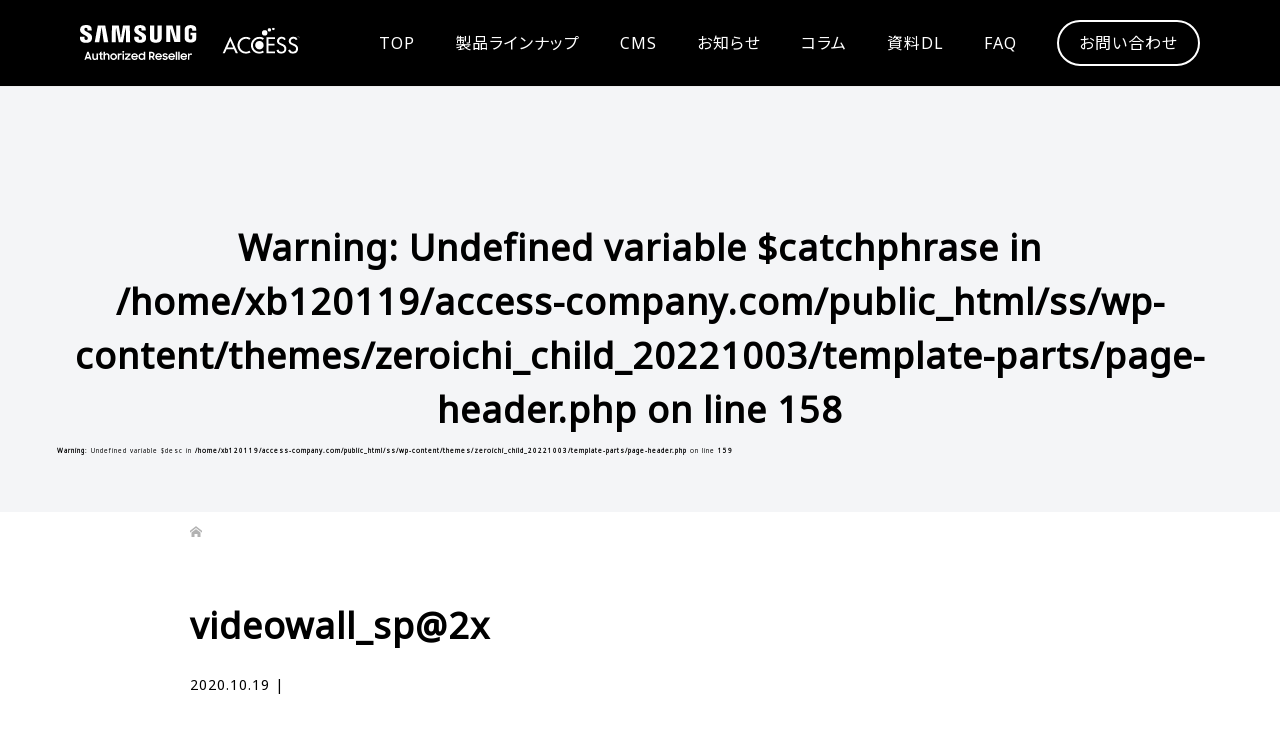

--- FILE ---
content_type: text/html; charset=UTF-8
request_url: https://ss.access-company.com/videowall_sp2x/
body_size: 18001
content:
<!DOCTYPE html>
<html dir="ltr" lang="ja" prefix="og: https://ogp.me/ns#">
<head>
<meta charset="UTF-8">

<meta name="description" content="【即納対応】Samsung製デジタルサイネージ国内一次販売店┃ 私たちACCESSはSamsungの日本国内一次販売店として、幅広いデジタルサイネージ製品を取り揃えています。最新の技術と豊富な在庫で、即日発送可能！ビジネスニーズに応じた最適なサイネージソリューションをご提供します。今すぐお問い合わせください。">

<meta name="viewport" content="width=device-width">

<title>videowall_sp@2x | Samsung | ACCESS</title>
	<style>img:is([sizes="auto" i], [sizes^="auto," i]) { contain-intrinsic-size: 3000px 1500px }</style>
	
		<!-- All in One SEO Pro 4.9.0 - aioseo.com -->
	<meta name="robots" content="max-image-preview:large" />
	<meta name="author" content="yoshiko.sogawa"/>
	<link rel="canonical" href="https://ss.access-company.com/videowall_sp2x/" />
	<meta name="generator" content="All in One SEO Pro (AIOSEO) 4.9.0" />
		<meta property="og:locale" content="ja_JP" />
		<meta property="og:site_name" content="Samsung | ACCESS » 【即納対応】Samsung製デジタルサイネージ国内一次販売店┃ 私たちACCESSはSamsungの日本国内一次販売店として、幅広いデジタルサイネージ製品を取り揃えています。最新の技術と豊富な在庫で、即日発送可能！ビジネスニーズに応じた最適なサイネージソリューションをご提供します。今すぐお問い合わせください。" />
		<meta property="og:type" content="article" />
		<meta property="og:title" content="videowall_sp@2x | Samsung | ACCESS" />
		<meta property="og:url" content="https://ss.access-company.com/videowall_sp2x/" />
		<meta property="article:published_time" content="2020-10-19T10:51:04+00:00" />
		<meta property="article:modified_time" content="2020-10-26T10:49:43+00:00" />
		<meta name="twitter:card" content="summary" />
		<meta name="twitter:title" content="videowall_sp@2x | Samsung | ACCESS" />
		<script type="application/ld+json" class="aioseo-schema">
			{"@context":"https:\/\/schema.org","@graph":[{"@type":"BreadcrumbList","@id":"https:\/\/ss.access-company.com\/videowall_sp2x\/#breadcrumblist","itemListElement":[{"@type":"ListItem","@id":"https:\/\/ss.access-company.com#listItem","position":1,"name":"\u30db\u30fc\u30e0","item":"https:\/\/ss.access-company.com","nextItem":{"@type":"ListItem","@id":"https:\/\/ss.access-company.com\/videowall_sp2x\/#listItem","name":"videowall_sp@2x"}},{"@type":"ListItem","@id":"https:\/\/ss.access-company.com\/videowall_sp2x\/#listItem","position":2,"name":"videowall_sp@2x","previousItem":{"@type":"ListItem","@id":"https:\/\/ss.access-company.com#listItem","name":"\u30db\u30fc\u30e0"}}]},{"@type":"ItemPage","@id":"https:\/\/ss.access-company.com\/videowall_sp2x\/#itempage","url":"https:\/\/ss.access-company.com\/videowall_sp2x\/","name":"videowall_sp@2x | Samsung | ACCESS","inLanguage":"ja","isPartOf":{"@id":"https:\/\/ss.access-company.com\/#website"},"breadcrumb":{"@id":"https:\/\/ss.access-company.com\/videowall_sp2x\/#breadcrumblist"},"author":{"@id":"https:\/\/ss.access-company.com\/author\/yoshiko-sogawa\/#author"},"creator":{"@id":"https:\/\/ss.access-company.com\/author\/yoshiko-sogawa\/#author"},"datePublished":"2020-10-19T19:51:04+09:00","dateModified":"2020-10-26T19:49:43+09:00"},{"@type":"Organization","@id":"https:\/\/ss.access-company.com\/#organization","name":"\u682a\u5f0f\u4f1a\u793eACCESS\uff08Samsung\u88fd\u30b5\u30a4\u30cd\u30fc\u30b8\u56fd\u51851\u6b21\u8ca9\u58f2\u5e97\uff09","description":"Samsung | ACCESS \u3010\u5373\u7d0d\u5bfe\u5fdc\u3011Samsung\u88fd\u30c7\u30b8\u30bf\u30eb\u30b5\u30a4\u30cd\u30fc\u30b8\u56fd\u5185\u4e00\u6b21\u8ca9\u58f2\u5e97\u2503 \u79c1\u305f\u3061ACCESS\u306fSamsung\u306e\u65e5\u672c\u56fd\u5185\u4e00\u6b21\u8ca9\u58f2\u5e97\u3068\u3057\u3066\u3001\u5e45\u5e83\u3044\u30c7\u30b8\u30bf\u30eb\u30b5\u30a4\u30cd\u30fc\u30b8\u88fd\u54c1\u3092\u53d6\u308a\u63c3\u3048\u3066\u3044\u307e\u3059\u3002\u6700\u65b0\u306e\u6280\u8853\u3068\u8c4a\u5bcc\u306a\u5728\u5eab\u3067\u3001\u5373\u65e5\u767a\u9001\u53ef\u80fd\uff01\u30d3\u30b8\u30cd\u30b9\u30cb\u30fc\u30ba\u306b\u5fdc\u3058\u305f\u6700\u9069\u306a\u30b5\u30a4\u30cd\u30fc\u30b8\u30bd\u30ea\u30e5\u30fc\u30b7\u30e7\u30f3\u3092\u3054\u63d0\u4f9b\u3057\u307e\u3059\u3002\u4eca\u3059\u3050\u304a\u554f\u3044\u5408\u308f\u305b\u304f\u3060\u3055\u3044\u3002","url":"https:\/\/ss.access-company.com\/","sameAs":["https:\/\/www.youtube.com\/@SamsungSmartSignage"]},{"@type":"Person","@id":"https:\/\/ss.access-company.com\/author\/yoshiko-sogawa\/#author","url":"https:\/\/ss.access-company.com\/author\/yoshiko-sogawa\/","name":"yoshiko.sogawa","image":{"@type":"ImageObject","@id":"https:\/\/ss.access-company.com\/videowall_sp2x\/#authorImage","url":"https:\/\/secure.gravatar.com\/avatar\/45332ae826729e6fa9db7cdd857b3300e0acfbfe7339a5db844f44bb36c06839?s=96&d=mm&r=g","width":96,"height":96,"caption":"yoshiko.sogawa"}},{"@type":"WebPage","@id":"https:\/\/ss.access-company.com\/videowall_sp2x\/#webpage","url":"https:\/\/ss.access-company.com\/videowall_sp2x\/","name":"videowall_sp@2x | Samsung | ACCESS","inLanguage":"ja","isPartOf":{"@id":"https:\/\/ss.access-company.com\/#website"},"breadcrumb":{"@id":"https:\/\/ss.access-company.com\/videowall_sp2x\/#breadcrumblist"},"author":{"@id":"https:\/\/ss.access-company.com\/author\/yoshiko-sogawa\/#author"},"creator":{"@id":"https:\/\/ss.access-company.com\/author\/yoshiko-sogawa\/#author"},"datePublished":"2020-10-19T19:51:04+09:00","dateModified":"2020-10-26T19:49:43+09:00"},{"@type":"WebSite","@id":"https:\/\/ss.access-company.com\/#website","url":"https:\/\/ss.access-company.com\/","name":"Samsung | ACCESS SAMSUNG | ACCESS","description":"\u3010\u5373\u7d0d\u5bfe\u5fdc\u3011Samsung\u88fd\u30c7\u30b8\u30bf\u30eb\u30b5\u30a4\u30cd\u30fc\u30b8\u56fd\u5185\u4e00\u6b21\u8ca9\u58f2\u5e97\u2503 \u79c1\u305f\u3061ACCESS\u306fSamsung\u306e\u65e5\u672c\u56fd\u5185\u4e00\u6b21\u8ca9\u58f2\u5e97\u3068\u3057\u3066\u3001\u5e45\u5e83\u3044\u30c7\u30b8\u30bf\u30eb\u30b5\u30a4\u30cd\u30fc\u30b8\u88fd\u54c1\u3092\u53d6\u308a\u63c3\u3048\u3066\u3044\u307e\u3059\u3002\u6700\u65b0\u306e\u6280\u8853\u3068\u8c4a\u5bcc\u306a\u5728\u5eab\u3067\u3001\u5373\u65e5\u767a\u9001\u53ef\u80fd\uff01\u30d3\u30b8\u30cd\u30b9\u30cb\u30fc\u30ba\u306b\u5fdc\u3058\u305f\u6700\u9069\u306a\u30b5\u30a4\u30cd\u30fc\u30b8\u30bd\u30ea\u30e5\u30fc\u30b7\u30e7\u30f3\u3092\u3054\u63d0\u4f9b\u3057\u307e\u3059\u3002\u4eca\u3059\u3050\u304a\u554f\u3044\u5408\u308f\u305b\u304f\u3060\u3055\u3044\u3002","inLanguage":"ja","publisher":{"@id":"https:\/\/ss.access-company.com\/#organization"}}]}
		</script>
		<!-- All in One SEO Pro -->


<!-- Google Tag Manager for WordPress by gtm4wp.com -->
<script data-cfasync="false" data-pagespeed-no-defer>
	var gtm4wp_datalayer_name = "dataLayer";
	var dataLayer = dataLayer || [];
</script>
<!-- End Google Tag Manager for WordPress by gtm4wp.com --><link rel="alternate" type="application/rss+xml" title="Samsung | ACCESS &raquo; videowall_sp@2x のコメントのフィード" href="https://ss.access-company.com/feed/?attachment_id=163" />
		<!-- This site uses the Google Analytics by MonsterInsights plugin v9.9.0 - Using Analytics tracking - https://www.monsterinsights.com/ -->
		<!-- Note: MonsterInsights is not currently configured on this site. The site owner needs to authenticate with Google Analytics in the MonsterInsights settings panel. -->
					<!-- No tracking code set -->
				<!-- / Google Analytics by MonsterInsights -->
		<script type="text/javascript">
/* <![CDATA[ */
window._wpemojiSettings = {"baseUrl":"https:\/\/s.w.org\/images\/core\/emoji\/16.0.1\/72x72\/","ext":".png","svgUrl":"https:\/\/s.w.org\/images\/core\/emoji\/16.0.1\/svg\/","svgExt":".svg","source":{"concatemoji":"https:\/\/ss.access-company.com\/wp-includes\/js\/wp-emoji-release.min.js?ver=6.8.3"}};
/*! This file is auto-generated */
!function(s,n){var o,i,e;function c(e){try{var t={supportTests:e,timestamp:(new Date).valueOf()};sessionStorage.setItem(o,JSON.stringify(t))}catch(e){}}function p(e,t,n){e.clearRect(0,0,e.canvas.width,e.canvas.height),e.fillText(t,0,0);var t=new Uint32Array(e.getImageData(0,0,e.canvas.width,e.canvas.height).data),a=(e.clearRect(0,0,e.canvas.width,e.canvas.height),e.fillText(n,0,0),new Uint32Array(e.getImageData(0,0,e.canvas.width,e.canvas.height).data));return t.every(function(e,t){return e===a[t]})}function u(e,t){e.clearRect(0,0,e.canvas.width,e.canvas.height),e.fillText(t,0,0);for(var n=e.getImageData(16,16,1,1),a=0;a<n.data.length;a++)if(0!==n.data[a])return!1;return!0}function f(e,t,n,a){switch(t){case"flag":return n(e,"\ud83c\udff3\ufe0f\u200d\u26a7\ufe0f","\ud83c\udff3\ufe0f\u200b\u26a7\ufe0f")?!1:!n(e,"\ud83c\udde8\ud83c\uddf6","\ud83c\udde8\u200b\ud83c\uddf6")&&!n(e,"\ud83c\udff4\udb40\udc67\udb40\udc62\udb40\udc65\udb40\udc6e\udb40\udc67\udb40\udc7f","\ud83c\udff4\u200b\udb40\udc67\u200b\udb40\udc62\u200b\udb40\udc65\u200b\udb40\udc6e\u200b\udb40\udc67\u200b\udb40\udc7f");case"emoji":return!a(e,"\ud83e\udedf")}return!1}function g(e,t,n,a){var r="undefined"!=typeof WorkerGlobalScope&&self instanceof WorkerGlobalScope?new OffscreenCanvas(300,150):s.createElement("canvas"),o=r.getContext("2d",{willReadFrequently:!0}),i=(o.textBaseline="top",o.font="600 32px Arial",{});return e.forEach(function(e){i[e]=t(o,e,n,a)}),i}function t(e){var t=s.createElement("script");t.src=e,t.defer=!0,s.head.appendChild(t)}"undefined"!=typeof Promise&&(o="wpEmojiSettingsSupports",i=["flag","emoji"],n.supports={everything:!0,everythingExceptFlag:!0},e=new Promise(function(e){s.addEventListener("DOMContentLoaded",e,{once:!0})}),new Promise(function(t){var n=function(){try{var e=JSON.parse(sessionStorage.getItem(o));if("object"==typeof e&&"number"==typeof e.timestamp&&(new Date).valueOf()<e.timestamp+604800&&"object"==typeof e.supportTests)return e.supportTests}catch(e){}return null}();if(!n){if("undefined"!=typeof Worker&&"undefined"!=typeof OffscreenCanvas&&"undefined"!=typeof URL&&URL.createObjectURL&&"undefined"!=typeof Blob)try{var e="postMessage("+g.toString()+"("+[JSON.stringify(i),f.toString(),p.toString(),u.toString()].join(",")+"));",a=new Blob([e],{type:"text/javascript"}),r=new Worker(URL.createObjectURL(a),{name:"wpTestEmojiSupports"});return void(r.onmessage=function(e){c(n=e.data),r.terminate(),t(n)})}catch(e){}c(n=g(i,f,p,u))}t(n)}).then(function(e){for(var t in e)n.supports[t]=e[t],n.supports.everything=n.supports.everything&&n.supports[t],"flag"!==t&&(n.supports.everythingExceptFlag=n.supports.everythingExceptFlag&&n.supports[t]);n.supports.everythingExceptFlag=n.supports.everythingExceptFlag&&!n.supports.flag,n.DOMReady=!1,n.readyCallback=function(){n.DOMReady=!0}}).then(function(){return e}).then(function(){var e;n.supports.everything||(n.readyCallback(),(e=n.source||{}).concatemoji?t(e.concatemoji):e.wpemoji&&e.twemoji&&(t(e.twemoji),t(e.wpemoji)))}))}((window,document),window._wpemojiSettings);
/* ]]> */
</script>
<style id='wp-emoji-styles-inline-css' type='text/css'>

	img.wp-smiley, img.emoji {
		display: inline !important;
		border: none !important;
		box-shadow: none !important;
		height: 1em !important;
		width: 1em !important;
		margin: 0 0.07em !important;
		vertical-align: -0.1em !important;
		background: none !important;
		padding: 0 !important;
	}
</style>
<link rel='stylesheet' id='wp-block-library-css' href='https://ss.access-company.com/wp-includes/css/dist/block-library/style.min.css?ver=6.8.3' type='text/css' media='all' />
<style id='classic-theme-styles-inline-css' type='text/css'>
/*! This file is auto-generated */
.wp-block-button__link{color:#fff;background-color:#32373c;border-radius:9999px;box-shadow:none;text-decoration:none;padding:calc(.667em + 2px) calc(1.333em + 2px);font-size:1.125em}.wp-block-file__button{background:#32373c;color:#fff;text-decoration:none}
</style>
<link rel='stylesheet' id='aioseo/css/src/vue/standalone/blocks/table-of-contents/global.scss-css' href='https://ss.access-company.com/wp-content/plugins/all-in-one-seo-pack-pro/dist/Pro/assets/css/table-of-contents/global.e90f6d47.css?ver=4.9.0' type='text/css' media='all' />
<link rel='stylesheet' id='aioseo/css/src/vue/standalone/blocks/pro/recipe/global.scss-css' href='https://ss.access-company.com/wp-content/plugins/all-in-one-seo-pack-pro/dist/Pro/assets/css/recipe/global.67a3275f.css?ver=4.9.0' type='text/css' media='all' />
<link rel='stylesheet' id='aioseo/css/src/vue/standalone/blocks/pro/product/global.scss-css' href='https://ss.access-company.com/wp-content/plugins/all-in-one-seo-pack-pro/dist/Pro/assets/css/product/global.61066cfb.css?ver=4.9.0' type='text/css' media='all' />
<style id='global-styles-inline-css' type='text/css'>
:root{--wp--preset--aspect-ratio--square: 1;--wp--preset--aspect-ratio--4-3: 4/3;--wp--preset--aspect-ratio--3-4: 3/4;--wp--preset--aspect-ratio--3-2: 3/2;--wp--preset--aspect-ratio--2-3: 2/3;--wp--preset--aspect-ratio--16-9: 16/9;--wp--preset--aspect-ratio--9-16: 9/16;--wp--preset--color--black: #000000;--wp--preset--color--cyan-bluish-gray: #abb8c3;--wp--preset--color--white: #ffffff;--wp--preset--color--pale-pink: #f78da7;--wp--preset--color--vivid-red: #cf2e2e;--wp--preset--color--luminous-vivid-orange: #ff6900;--wp--preset--color--luminous-vivid-amber: #fcb900;--wp--preset--color--light-green-cyan: #7bdcb5;--wp--preset--color--vivid-green-cyan: #00d084;--wp--preset--color--pale-cyan-blue: #8ed1fc;--wp--preset--color--vivid-cyan-blue: #0693e3;--wp--preset--color--vivid-purple: #9b51e0;--wp--preset--gradient--vivid-cyan-blue-to-vivid-purple: linear-gradient(135deg,rgba(6,147,227,1) 0%,rgb(155,81,224) 100%);--wp--preset--gradient--light-green-cyan-to-vivid-green-cyan: linear-gradient(135deg,rgb(122,220,180) 0%,rgb(0,208,130) 100%);--wp--preset--gradient--luminous-vivid-amber-to-luminous-vivid-orange: linear-gradient(135deg,rgba(252,185,0,1) 0%,rgba(255,105,0,1) 100%);--wp--preset--gradient--luminous-vivid-orange-to-vivid-red: linear-gradient(135deg,rgba(255,105,0,1) 0%,rgb(207,46,46) 100%);--wp--preset--gradient--very-light-gray-to-cyan-bluish-gray: linear-gradient(135deg,rgb(238,238,238) 0%,rgb(169,184,195) 100%);--wp--preset--gradient--cool-to-warm-spectrum: linear-gradient(135deg,rgb(74,234,220) 0%,rgb(151,120,209) 20%,rgb(207,42,186) 40%,rgb(238,44,130) 60%,rgb(251,105,98) 80%,rgb(254,248,76) 100%);--wp--preset--gradient--blush-light-purple: linear-gradient(135deg,rgb(255,206,236) 0%,rgb(152,150,240) 100%);--wp--preset--gradient--blush-bordeaux: linear-gradient(135deg,rgb(254,205,165) 0%,rgb(254,45,45) 50%,rgb(107,0,62) 100%);--wp--preset--gradient--luminous-dusk: linear-gradient(135deg,rgb(255,203,112) 0%,rgb(199,81,192) 50%,rgb(65,88,208) 100%);--wp--preset--gradient--pale-ocean: linear-gradient(135deg,rgb(255,245,203) 0%,rgb(182,227,212) 50%,rgb(51,167,181) 100%);--wp--preset--gradient--electric-grass: linear-gradient(135deg,rgb(202,248,128) 0%,rgb(113,206,126) 100%);--wp--preset--gradient--midnight: linear-gradient(135deg,rgb(2,3,129) 0%,rgb(40,116,252) 100%);--wp--preset--font-size--small: 13px;--wp--preset--font-size--medium: 20px;--wp--preset--font-size--large: 36px;--wp--preset--font-size--x-large: 42px;--wp--preset--spacing--20: 0.44rem;--wp--preset--spacing--30: 0.67rem;--wp--preset--spacing--40: 1rem;--wp--preset--spacing--50: 1.5rem;--wp--preset--spacing--60: 2.25rem;--wp--preset--spacing--70: 3.38rem;--wp--preset--spacing--80: 5.06rem;--wp--preset--shadow--natural: 6px 6px 9px rgba(0, 0, 0, 0.2);--wp--preset--shadow--deep: 12px 12px 50px rgba(0, 0, 0, 0.4);--wp--preset--shadow--sharp: 6px 6px 0px rgba(0, 0, 0, 0.2);--wp--preset--shadow--outlined: 6px 6px 0px -3px rgba(255, 255, 255, 1), 6px 6px rgba(0, 0, 0, 1);--wp--preset--shadow--crisp: 6px 6px 0px rgba(0, 0, 0, 1);}:where(.is-layout-flex){gap: 0.5em;}:where(.is-layout-grid){gap: 0.5em;}body .is-layout-flex{display: flex;}.is-layout-flex{flex-wrap: wrap;align-items: center;}.is-layout-flex > :is(*, div){margin: 0;}body .is-layout-grid{display: grid;}.is-layout-grid > :is(*, div){margin: 0;}:where(.wp-block-columns.is-layout-flex){gap: 2em;}:where(.wp-block-columns.is-layout-grid){gap: 2em;}:where(.wp-block-post-template.is-layout-flex){gap: 1.25em;}:where(.wp-block-post-template.is-layout-grid){gap: 1.25em;}.has-black-color{color: var(--wp--preset--color--black) !important;}.has-cyan-bluish-gray-color{color: var(--wp--preset--color--cyan-bluish-gray) !important;}.has-white-color{color: var(--wp--preset--color--white) !important;}.has-pale-pink-color{color: var(--wp--preset--color--pale-pink) !important;}.has-vivid-red-color{color: var(--wp--preset--color--vivid-red) !important;}.has-luminous-vivid-orange-color{color: var(--wp--preset--color--luminous-vivid-orange) !important;}.has-luminous-vivid-amber-color{color: var(--wp--preset--color--luminous-vivid-amber) !important;}.has-light-green-cyan-color{color: var(--wp--preset--color--light-green-cyan) !important;}.has-vivid-green-cyan-color{color: var(--wp--preset--color--vivid-green-cyan) !important;}.has-pale-cyan-blue-color{color: var(--wp--preset--color--pale-cyan-blue) !important;}.has-vivid-cyan-blue-color{color: var(--wp--preset--color--vivid-cyan-blue) !important;}.has-vivid-purple-color{color: var(--wp--preset--color--vivid-purple) !important;}.has-black-background-color{background-color: var(--wp--preset--color--black) !important;}.has-cyan-bluish-gray-background-color{background-color: var(--wp--preset--color--cyan-bluish-gray) !important;}.has-white-background-color{background-color: var(--wp--preset--color--white) !important;}.has-pale-pink-background-color{background-color: var(--wp--preset--color--pale-pink) !important;}.has-vivid-red-background-color{background-color: var(--wp--preset--color--vivid-red) !important;}.has-luminous-vivid-orange-background-color{background-color: var(--wp--preset--color--luminous-vivid-orange) !important;}.has-luminous-vivid-amber-background-color{background-color: var(--wp--preset--color--luminous-vivid-amber) !important;}.has-light-green-cyan-background-color{background-color: var(--wp--preset--color--light-green-cyan) !important;}.has-vivid-green-cyan-background-color{background-color: var(--wp--preset--color--vivid-green-cyan) !important;}.has-pale-cyan-blue-background-color{background-color: var(--wp--preset--color--pale-cyan-blue) !important;}.has-vivid-cyan-blue-background-color{background-color: var(--wp--preset--color--vivid-cyan-blue) !important;}.has-vivid-purple-background-color{background-color: var(--wp--preset--color--vivid-purple) !important;}.has-black-border-color{border-color: var(--wp--preset--color--black) !important;}.has-cyan-bluish-gray-border-color{border-color: var(--wp--preset--color--cyan-bluish-gray) !important;}.has-white-border-color{border-color: var(--wp--preset--color--white) !important;}.has-pale-pink-border-color{border-color: var(--wp--preset--color--pale-pink) !important;}.has-vivid-red-border-color{border-color: var(--wp--preset--color--vivid-red) !important;}.has-luminous-vivid-orange-border-color{border-color: var(--wp--preset--color--luminous-vivid-orange) !important;}.has-luminous-vivid-amber-border-color{border-color: var(--wp--preset--color--luminous-vivid-amber) !important;}.has-light-green-cyan-border-color{border-color: var(--wp--preset--color--light-green-cyan) !important;}.has-vivid-green-cyan-border-color{border-color: var(--wp--preset--color--vivid-green-cyan) !important;}.has-pale-cyan-blue-border-color{border-color: var(--wp--preset--color--pale-cyan-blue) !important;}.has-vivid-cyan-blue-border-color{border-color: var(--wp--preset--color--vivid-cyan-blue) !important;}.has-vivid-purple-border-color{border-color: var(--wp--preset--color--vivid-purple) !important;}.has-vivid-cyan-blue-to-vivid-purple-gradient-background{background: var(--wp--preset--gradient--vivid-cyan-blue-to-vivid-purple) !important;}.has-light-green-cyan-to-vivid-green-cyan-gradient-background{background: var(--wp--preset--gradient--light-green-cyan-to-vivid-green-cyan) !important;}.has-luminous-vivid-amber-to-luminous-vivid-orange-gradient-background{background: var(--wp--preset--gradient--luminous-vivid-amber-to-luminous-vivid-orange) !important;}.has-luminous-vivid-orange-to-vivid-red-gradient-background{background: var(--wp--preset--gradient--luminous-vivid-orange-to-vivid-red) !important;}.has-very-light-gray-to-cyan-bluish-gray-gradient-background{background: var(--wp--preset--gradient--very-light-gray-to-cyan-bluish-gray) !important;}.has-cool-to-warm-spectrum-gradient-background{background: var(--wp--preset--gradient--cool-to-warm-spectrum) !important;}.has-blush-light-purple-gradient-background{background: var(--wp--preset--gradient--blush-light-purple) !important;}.has-blush-bordeaux-gradient-background{background: var(--wp--preset--gradient--blush-bordeaux) !important;}.has-luminous-dusk-gradient-background{background: var(--wp--preset--gradient--luminous-dusk) !important;}.has-pale-ocean-gradient-background{background: var(--wp--preset--gradient--pale-ocean) !important;}.has-electric-grass-gradient-background{background: var(--wp--preset--gradient--electric-grass) !important;}.has-midnight-gradient-background{background: var(--wp--preset--gradient--midnight) !important;}.has-small-font-size{font-size: var(--wp--preset--font-size--small) !important;}.has-medium-font-size{font-size: var(--wp--preset--font-size--medium) !important;}.has-large-font-size{font-size: var(--wp--preset--font-size--large) !important;}.has-x-large-font-size{font-size: var(--wp--preset--font-size--x-large) !important;}
:where(.wp-block-post-template.is-layout-flex){gap: 1.25em;}:where(.wp-block-post-template.is-layout-grid){gap: 1.25em;}
:where(.wp-block-columns.is-layout-flex){gap: 2em;}:where(.wp-block-columns.is-layout-grid){gap: 2em;}
:root :where(.wp-block-pullquote){font-size: 1.5em;line-height: 1.6;}
</style>
<link rel='stylesheet' id='parent-style-css' href='https://ss.access-company.com/wp-content/themes/oops_tcd048/style.css?date20250304&#038;ver=6.8.3' type='text/css' media='all' />
<link rel='stylesheet' id='style-child-css' href='https://ss.access-company.com/wp-content/themes/zeroichi_child_20221003/style.css?date20250304&#038;ver=6.8.3' type='text/css' media='all' />
<link rel='stylesheet' id='oops-slick-css' href='https://ss.access-company.com/wp-content/themes/oops_tcd048/css/slick.min.css?ver=6.8.3' type='text/css' media='all' />
<link rel='stylesheet' id='oops-slick-theme-css' href='https://ss.access-company.com/wp-content/themes/oops_tcd048/css/slick-theme.min.css?ver=6.8.3' type='text/css' media='all' />
<link rel='stylesheet' id='oops-style-css' href='https://ss.access-company.com/wp-content/themes/zeroichi_child_20221003/style.css?ver=1.6' type='text/css' media='all' />
<link rel='stylesheet' id='oops-responsive-css' href='https://ss.access-company.com/wp-content/themes/oops_tcd048/responsive.min.css?ver=1.6' type='text/css' media='all' />
<script type="text/javascript" src="https://ss.access-company.com/wp-includes/js/jquery/jquery.min.js?ver=3.7.1" id="jquery-core-js"></script>
<script type="text/javascript" src="https://ss.access-company.com/wp-includes/js/jquery/jquery-migrate.min.js?ver=3.4.1" id="jquery-migrate-js"></script>
<script type="text/javascript" src="https://ss.access-company.com/wp-content/themes/oops_tcd048/js/jquery.cookie.js?ver=1.6" id="oops-cookie-js"></script>
<link rel="https://api.w.org/" href="https://ss.access-company.com/wp-json/" /><link rel="alternate" title="JSON" type="application/json" href="https://ss.access-company.com/wp-json/wp/v2/media/163" /><link rel="EditURI" type="application/rsd+xml" title="RSD" href="https://ss.access-company.com/xmlrpc.php?rsd" />
<meta name="generator" content="WordPress 6.8.3" />
<link rel='shortlink' href='https://ss.access-company.com/?p=163' />
<link rel="alternate" title="oEmbed (JSON)" type="application/json+oembed" href="https://ss.access-company.com/wp-json/oembed/1.0/embed?url=https%3A%2F%2Fss.access-company.com%2Fvideowall_sp2x%2F" />
<link rel="alternate" title="oEmbed (XML)" type="text/xml+oembed" href="https://ss.access-company.com/wp-json/oembed/1.0/embed?url=https%3A%2F%2Fss.access-company.com%2Fvideowall_sp2x%2F&#038;format=xml" />

<!-- Google Tag Manager for WordPress by gtm4wp.com -->
<!-- GTM Container placement set to automatic -->
<script data-cfasync="false" data-pagespeed-no-defer type="text/javascript">
	var dataLayer_content = {"pagePostType":"attachment","pagePostType2":"single-attachment","pagePostAuthor":"yoshiko.sogawa"};
	dataLayer.push( dataLayer_content );
</script>
<script data-cfasync="false" data-pagespeed-no-defer type="text/javascript">
(function(w,d,s,l,i){w[l]=w[l]||[];w[l].push({'gtm.start':
new Date().getTime(),event:'gtm.js'});var f=d.getElementsByTagName(s)[0],
j=d.createElement(s),dl=l!='dataLayer'?'&l='+l:'';j.async=true;j.src=
'//www.googletagmanager.com/gtm.js?id='+i+dl;f.parentNode.insertBefore(j,f);
})(window,document,'script','dataLayer','GTM-N9FLXZF');
</script>
<!-- End Google Tag Manager for WordPress by gtm4wp.com --><style>
.p-cta--1::before { background: #000000; opacity: 0.5; }
.p-cta--1 .p-cta__btn { background: #ff8000; }
.p-cta--1 .p-cta__btn:hover { background: #444444; }
.p-cta--2::before { background: #000000; opacity: 0.5; }
.p-cta--2 .p-cta__btn { background: #ff8000; }
.p-cta--2 .p-cta__btn:hover { background: #444444; }
.p-cta--3::before { background: #000000; opacity: 0.5; }
.p-cta--3 .p-cta__btn { background: #ff8000; }
.p-cta--3 .p-cta__btn:hover { background: #444444; }
</style>
<style>
.p-footer-cta--1 .p-footer-cta__catch { color: #ffffff; }
.p-footer-cta--1 .p-footer-cta__desc { color: #999999; }
.p-footer-cta--1 .p-footer-cta__inner { background: rgba( 0, 0, 0, 1); }
.p-footer-cta--1 .p-footer-cta__btn { background: #ff8000; }
.p-footer-cta--1 .p-footer-cta__btn:hover { background: #444444; }
.p-footer-cta--2 .p-footer-cta__catch { color: #ffffff; }
.p-footer-cta--2 .p-footer-cta__desc { color: #999999; }
.p-footer-cta--2 .p-footer-cta__inner { background: rgba( 0, 0, 0, 1); }
.p-footer-cta--2 .p-footer-cta__btn { background: #ff8000; }
.p-footer-cta--2 .p-footer-cta__btn:hover { background: #444444; }
.p-footer-cta--3 .p-footer-cta__catch { color: #ffffff; }
.p-footer-cta--3 .p-footer-cta__desc { color: #999999; }
.p-footer-cta--3 .p-footer-cta__inner { background: rgba( 0, 0, 0, 1); }
.p-footer-cta--3 .p-footer-cta__btn { background: #ff8000; }
.p-footer-cta--3 .p-footer-cta__btn:hover { background: #444444; }
</style>
<link rel="shortcut icon" href="https://ss.access-company.com/wp-content/uploads/2020/11/favicon.png">
<style>
/* Primary color */
.p-global-nav .sub-menu a, .p-news-ticker, .p-widget-dropdown, .p-widget-dropdown select, .p-headline, .p-latest-news__title, .l-footer, .p-menu-button.is-active { background: #121d1f; }

/* Secondary color */
.p-global-nav .sub-menu li a:hover, .p-widget-search__submit:hover, .p-button, .p-review__button:hover, .p-pager__item a:hover, .c-comment__form-submit:hover { background: #0f218b; }
.l-header--large .p-global-nav > li > a:hover, .l-header--large.is-active .p-global-nav > li > a:hover, .p-global-nav > .current-menu-item > a, .p-global-nav > li > a:hover, .p-global-nav .current-menu-item > a .p-widget-list a:hover, .p-news-ticker__item-date { color: #0f218b; }

/* Tertiary color */
.p-button:hover, .slick-dots li.slick-active, .slick-dots li:hover { background: #051367; }
.p-article01__title a:hover, .p-article01__category a:hover, .p-footer-blog__archive-link:hover, .p-footer-nav a:hover, .p-social-nav__item a:hover, .p-index-content07__archive-link:hover, .p-news-ticker__archive-link:hover { color: #051367; }

/* font type */
body { font-family: "Segoe UI", Verdana, "游ゴシック", YuGothic, "Hiragino Kaku Gothic ProN", Meiryo, sans-serif; }

/* headline font type */
.p-index-slider__item-catch, .p-index-content01__catch, .p-index-content02__item-catch, .p-showcase__catch, .p-index-content04__catch, .p-index-content06__item-catch, .p-index-content07__catch, .p-index-content09__catch, .p-footer-blog__catch, .p-article01__title, .p-page-header__title, .p-headline, .p-article02__title, .p-latest-news__title h2, .p-review__name, .p-review-header__title, #js-header-video .caption .title, #js-header-youtube .caption .title {
font-family: "Segoe UI", Verdana, "游ゴシック", YuGothic, "Hiragino Kaku Gothic ProN", Meiryo, sans-serif;
}

.p-index-slider__item:nth-child(1) .p-button { background: #ffffff; color: #1428a0; }
.p-index-slider__item:nth-child(1) .p-button:hover { background: #1428a0; color: #ffffff; }
.p-index-slider__item:nth-child(2) .p-button { background: #ff8000; color: #000000; }
.p-index-slider__item:nth-child(2) .p-button:hover { background: #e37100; color: #ffffff; }
.p-index-slider__item:nth-child(3) .p-button { background: #ff8000; color: #000000; }
.p-index-slider__item:nth-child(3) .p-button:hover { background: #e37100; color: #ffffff; }
/* load */
@-webkit-keyframes loading-square-loader {
  0% { box-shadow: 16px -8px rgba(18, 29, 31, 0), 32px 0 rgba(18, 29, 31, 0), 0 -16px rgba(18, 29, 31, 0), 16px -16px rgba(18, 29, 31, 0), 32px -16px rgba(18, 29, 31, 0), 0 -32px rgba(18, 29, 31, 0), 16px -32px rgba(18, 29, 31, 0), 32px -32px rgba(242, 205, 123, 0); }
  5% { box-shadow: 16px -8px rgba(18, 29, 31, 0), 32px 0 rgba(18, 29, 31, 0), 0 -16px rgba(18, 29, 31, 0), 16px -16px rgba(18, 29, 31, 0), 32px -16px rgba(18, 29, 31, 0), 0 -32px rgba(18, 29, 31, 0), 16px -32px rgba(18, 29, 31, 0), 32px -32px rgba(242, 205, 123, 0); }
  10% { box-shadow: 16px 0 rgba(18, 29, 31, 1), 32px -8px rgba(18, 29, 31, 0), 0 -16px rgba(18, 29, 31, 0), 16px -16px rgba(18, 29, 31, 0), 32px -16px rgba(18, 29, 31, 0), 0 -32px rgba(18, 29, 31, 0), 16px -32px rgba(18, 29, 31, 0), 32px -32px rgba(242, 205, 123, 0); }
  15% { box-shadow: 16px 0 rgba(18, 29, 31, 1), 32px 0 rgba(18, 29, 31, 1), 0 -24px rgba(18, 29, 31, 0), 16px -16px rgba(18, 29, 31, 0), 32px -16px rgba(18, 29, 31, 0), 0 -32px rgba(18, 29, 31, 0), 16px -32px rgba(18, 29, 31, 0), 32px -32px rgba(242, 205, 123, 0); }
  20% { box-shadow: 16px 0 rgba(18, 29, 31, 1), 32px 0 rgba(18, 29, 31, 1), 0 -16px rgba(18, 29, 31, 1), 16px -24px rgba(18, 29, 31, 0), 32px -16px rgba(18, 29, 31, 0), 0 -32px rgba(18, 29, 31, 0), 16px -32px rgba(18, 29, 31, 0), 32px -32px rgba(242, 205, 123, 0); }
  25% { box-shadow: 16px 0 rgba(18, 29, 31, 1), 32px 0 rgba(18, 29, 31, 1), 0 -16px rgba(18, 29, 31, 1), 16px -16px rgba(18, 29, 31, 1), 32px -24px rgba(18, 29, 31, 0), 0 -32px rgba(18, 29, 31, 0), 16px -32px rgba(18, 29, 31, 0), 32px -32px rgba(242, 205, 123, 0); }
  30% { box-shadow: 16px 0 rgba(18, 29, 31, 1), 32px 0 rgba(18, 29, 31, 1), 0 -16px rgba(18, 29, 31, 1), 16px -16px rgba(18, 29, 31, 1), 32px -16px rgba(18, 29, 31, 1), 0 -50px rgba(18, 29, 31, 0), 16px -32px rgba(18, 29, 31, 0), 32px -32px rgba(242, 205, 123, 0); }
  35% { box-shadow: 16px 0 rgba(18, 29, 31, 1), 32px 0 rgba(18, 29, 31, 1), 0 -16px rgba(18, 29, 31, 1), 16px -16px rgba(18, 29, 31, 1), 32px -16px rgba(18, 29, 31, 1), 0 -32px rgba(18, 29, 31, 1), 16px -50px rgba(18, 29, 31, 0), 32px -32px rgba(242, 205, 123, 0); }
  40% { box-shadow: 16px 0 rgba(18, 29, 31, 1), 32px 0 rgba(18, 29, 31, 1), 0 -16px rgba(18, 29, 31, 1), 16px -16px rgba(18, 29, 31, 1), 32px -16px rgba(18, 29, 31, 1), 0 -32px rgba(18, 29, 31, 1), 16px -32px rgba(18, 29, 31, 1), 32px -50px rgba(242, 205, 123, 0); }
  45%, 55% { box-shadow: 16px 0 rgba(18, 29, 31, 1), 32px 0 rgba(18, 29, 31, 1), 0 -16px rgba(18, 29, 31, 1), 16px -16px rgba(18, 29, 31, 1), 32px -16px rgba(18, 29, 31, 1), 0 -32px rgba(18, 29, 31, 1), 16px -32px rgba(18, 29, 31, 1), 32px -32px rgba(15, 33, 139, 1); }
  60% { box-shadow: 16px 8px rgba(18, 29, 31, 0), 32px 0 rgba(18, 29, 31, 1), 0 -16px rgba(18, 29, 31, 1), 16px -16px rgba(18, 29, 31, 1), 32px -16px rgba(18, 29, 31, 1), 0 -32px rgba(18, 29, 31, 1), 16px -32px rgba(18, 29, 31, 1), 32px -32px rgba(15, 33, 139, 1); }
  65% { box-shadow: 16px 8px rgba(18, 29, 31, 0), 32px 8px rgba(18, 29, 31, 0), 0 -16px rgba(18, 29, 31, 1), 16px -16px rgba(18, 29, 31, 1), 32px -16px rgba(18, 29, 31, 1), 0 -32px rgba(18, 29, 31, 1), 16px -32px rgba(18, 29, 31, 1), 32px -32px rgba(15, 33, 139, 1); }
  70% { box-shadow: 16px 8px rgba(18, 29, 31, 0), 32px 8px rgba(18, 29, 31, 0), 0 -8px rgba(18, 29, 31, 0), 16px -16px rgba(18, 29, 31, 1), 32px -16px rgba(18, 29, 31, 1), 0 -32px rgba(18, 29, 31, 1), 16px -32px rgba(18, 29, 31, 1), 32px -32px rgba(15, 33, 139, 1); }
  75% { box-shadow: 16px 8px rgba(18, 29, 31, 0), 32px 8px rgba(18, 29, 31, 0), 0 -8px rgba(18, 29, 31, 0), 16px -8px rgba(18, 29, 31, 0), 32px -16px rgba(18, 29, 31, 1), 0 -32px rgba(18, 29, 31, 1), 16px -32px rgba(18, 29, 31, 1), 32px -32px rgba(15, 33, 139, 1); }
  80% { box-shadow: 16px 8px rgba(18, 29, 31, 0), 32px 8px rgba(18, 29, 31, 0), 0 -8px rgba(18, 29, 31, 0), 16px -8px rgba(18, 29, 31, 0), 32px -8px rgba(18, 29, 31, 0), 0 -32px rgba(18, 29, 31, 1), 16px -32px rgba(18, 29, 31, 1), 32px -32px rgba(15, 33, 139, 1); }
  85% { box-shadow: 16px 8px rgba(18, 29, 31, 0), 32px 8px rgba(18, 29, 31, 0), 0 -8px rgba(18, 29, 31, 0), 16px -8px rgba(18, 29, 31, 0), 32px -8px rgba(18, 29, 31, 0), 0 -24px rgba(18, 29, 31, 0), 16px -32px rgba(18, 29, 31, 1), 32px -32px rgba(15, 33, 139, 1); }
  90% { box-shadow: 16px 8px rgba(18, 29, 31, 0), 32px 8px rgba(18, 29, 31, 0), 0 -8px rgba(18, 29, 31, 0), 16px -8px rgba(18, 29, 31, 0), 32px -8px rgba(18, 29, 31, 0), 0 -24px rgba(18, 29, 31, 0), 16px -24px rgba(18, 29, 31, 0), 32px -32px rgba(15, 33, 139, 1); }
  95%, 100% { box-shadow: 16px 8px rgba(18, 29, 31, 0), 32px 8px rgba(18, 29, 31, 0), 0 -8px rgba(18, 29, 31, 0), 16px -8px rgba(18, 29, 31, 0), 32px -8px rgba(18, 29, 31, 0), 0 -24px rgba(18, 29, 31, 0), 16px -24px rgba(18, 29, 31, 0), 32px -24px rgba(15, 33, 139, 0); }
}
@keyframes loading-square-loader {
  0% { box-shadow: 16px -8px rgba(18, 29, 31, 0), 32px 0 rgba(18, 29, 31, 0), 0 -16px rgba(18, 29, 31, 0), 16px -16px rgba(18, 29, 31, 0), 32px -16px rgba(18, 29, 31, 0), 0 -32px rgba(18, 29, 31, 0), 16px -32px rgba(18, 29, 31, 0), 32px -32px rgba(242, 205, 123, 0); }
  5% { box-shadow: 16px -8px rgba(18, 29, 31, 0), 32px 0 rgba(18, 29, 31, 0), 0 -16px rgba(18, 29, 31, 0), 16px -16px rgba(18, 29, 31, 0), 32px -16px rgba(18, 29, 31, 0), 0 -32px rgba(18, 29, 31, 0), 16px -32px rgba(18, 29, 31, 0), 32px -32px rgba(242, 205, 123, 0); }
  10% { box-shadow: 16px 0 rgba(18, 29, 31, 1), 32px -8px rgba(18, 29, 31, 0), 0 -16px rgba(18, 29, 31, 0), 16px -16px rgba(18, 29, 31, 0), 32px -16px rgba(18, 29, 31, 0), 0 -32px rgba(18, 29, 31, 0), 16px -32px rgba(18, 29, 31, 0), 32px -32px rgba(242, 205, 123, 0); }
  15% { box-shadow: 16px 0 rgba(18, 29, 31, 1), 32px 0 rgba(18, 29, 31, 1), 0 -24px rgba(18, 29, 31, 0), 16px -16px rgba(18, 29, 31, 0), 32px -16px rgba(18, 29, 31, 0), 0 -32px rgba(18, 29, 31, 0), 16px -32px rgba(18, 29, 31, 0), 32px -32px rgba(242, 205, 123, 0); }
  20% { box-shadow: 16px 0 rgba(18, 29, 31, 1), 32px 0 rgba(18, 29, 31, 1), 0 -16px rgba(18, 29, 31, 1), 16px -24px rgba(18, 29, 31, 0), 32px -16px rgba(18, 29, 31, 0), 0 -32px rgba(18, 29, 31, 0), 16px -32px rgba(18, 29, 31, 0), 32px -32px rgba(242, 205, 123, 0); }
  25% { box-shadow: 16px 0 rgba(18, 29, 31, 1), 32px 0 rgba(18, 29, 31, 1), 0 -16px rgba(18, 29, 31, 1), 16px -16px rgba(18, 29, 31, 1), 32px -24px rgba(18, 29, 31, 0), 0 -32px rgba(18, 29, 31, 0), 16px -32px rgba(18, 29, 31, 0), 32px -32px rgba(242, 205, 123, 0); }
  30% { box-shadow: 16px 0 rgba(18, 29, 31, 1), 32px 0 rgba(18, 29, 31, 1), 0 -16px rgba(18, 29, 31, 1), 16px -16px rgba(18, 29, 31, 1), 32px -16px rgba(18, 29, 31, 1), 0 -50px rgba(18, 29, 31, 0), 16px -32px rgba(18, 29, 31, 0), 32px -32px rgba(242, 205, 123, 0); }
  35% { box-shadow: 16px 0 rgba(18, 29, 31, 1), 32px 0 rgba(18, 29, 31, 1), 0 -16px rgba(18, 29, 31, 1), 16px -16px rgba(18, 29, 31, 1), 32px -16px rgba(18, 29, 31, 1), 0 -32px rgba(18, 29, 31, 1), 16px -50px rgba(18, 29, 31, 0), 32px -32px rgba(242, 205, 123, 0); }
  40% { box-shadow: 16px 0 rgba(18, 29, 31, 1), 32px 0 rgba(18, 29, 31, 1), 0 -16px rgba(18, 29, 31, 1), 16px -16px rgba(18, 29, 31, 1), 32px -16px rgba(18, 29, 31, 1), 0 -32px rgba(18, 29, 31, 1), 16px -32px rgba(18, 29, 31, 1), 32px -50px rgba(242, 205, 123, 0); }
  45%, 55% { box-shadow: 16px 0 rgba(18, 29, 31, 1), 32px 0 rgba(18, 29, 31, 1), 0 -16px rgba(18, 29, 31, 1), 16px -16px rgba(18, 29, 31, 1), 32px -16px rgba(18, 29, 31, 1), 0 -32px rgba(18, 29, 31, 1), 16px -32px rgba(18, 29, 31, 1), 32px -32px rgba(15, 33, 139, 1); }
  60% { box-shadow: 16px 8px rgba(18, 29, 31, 0), 32px 0 rgba(18, 29, 31, 1), 0 -16px rgba(18, 29, 31, 1), 16px -16px rgba(18, 29, 31, 1), 32px -16px rgba(18, 29, 31, 1), 0 -32px rgba(18, 29, 31, 1), 16px -32px rgba(18, 29, 31, 1), 32px -32px rgba(15, 33, 139, 1); }
  65% { box-shadow: 16px 8px rgba(18, 29, 31, 0), 32px 8px rgba(18, 29, 31, 0), 0 -16px rgba(18, 29, 31, 1), 16px -16px rgba(18, 29, 31, 1), 32px -16px rgba(18, 29, 31, 1), 0 -32px rgba(18, 29, 31, 1), 16px -32px rgba(18, 29, 31, 1), 32px -32px rgba(15, 33, 139, 1); }
  70% { box-shadow: 16px 8px rgba(18, 29, 31, 0), 32px 8px rgba(18, 29, 31, 0), 0 -8px rgba(18, 29, 31, 0), 16px -16px rgba(18, 29, 31, 1), 32px -16px rgba(18, 29, 31, 1), 0 -32px rgba(18, 29, 31, 1), 16px -32px rgba(18, 29, 31, 1), 32px -32px rgba(15, 33, 139, 1); }
  75% { box-shadow: 16px 8px rgba(18, 29, 31, 0), 32px 8px rgba(18, 29, 31, 0), 0 -8px rgba(18, 29, 31, 0), 16px -8px rgba(18, 29, 31, 0), 32px -16px rgba(18, 29, 31, 1), 0 -32px rgba(18, 29, 31, 1), 16px -32px rgba(18, 29, 31, 1), 32px -32px rgba(15, 33, 139, 1); }
  80% { box-shadow: 16px 8px rgba(18, 29, 31, 0), 32px 8px rgba(18, 29, 31, 0), 0 -8px rgba(18, 29, 31, 0), 16px -8px rgba(18, 29, 31, 0), 32px -8px rgba(18, 29, 31, 0), 0 -32px rgba(18, 29, 31, 1), 16px -32px rgba(18, 29, 31, 1), 32px -32px rgba(15, 33, 139, 1); }
  85% { box-shadow: 16px 8px rgba(18, 29, 31, 0), 32px 8px rgba(18, 29, 31, 0), 0 -8px rgba(18, 29, 31, 0), 16px -8px rgba(18, 29, 31, 0), 32px -8px rgba(18, 29, 31, 0), 0 -24px rgba(18, 29, 31, 0), 16px -32px rgba(18, 29, 31, 1), 32px -32px rgba(15, 33, 139, 1); }
  90% { box-shadow: 16px 8px rgba(18, 29, 31, 0), 32px 8px rgba(18, 29, 31, 0), 0 -8px rgba(18, 29, 31, 0), 16px -8px rgba(18, 29, 31, 0), 32px -8px rgba(18, 29, 31, 0), 0 -24px rgba(18, 29, 31, 0), 16px -24px rgba(18, 29, 31, 0), 32px -32px rgba(15, 33, 139, 1); }
  95%, 100% { box-shadow: 16px 8px rgba(18, 29, 31, 0), 32px 8px rgba(18, 29, 31, 0), 0 -8px rgba(18, 29, 31, 0), 16px -8px rgba(18, 29, 31, 0), 32px -8px rgba(18, 29, 31, 0), 0 -24px rgba(18, 29, 31, 0), 16px -24px rgba(18, 29, 31, 0), 32px -24px rgba(15, 33, 139, 0); }
}

.c-load--type2:before { box-shadow: 16px 0 0 rgba(18, 29, 31, 1), 32px 0 0 rgba(18, 29, 31, 1), 0 -16px 0 rgba(18, 29, 31, 1), 16px -16px 0 rgba(18, 29, 31, 1), 32px -16px 0 rgba(18, 29, 31, 1), 0 -32px rgba(18, 29, 31, 1), 16px -32px rgba(18, 29, 31, 1), 32px -32px rgba(15, 33, 139, 0); }
.c-load--type2:after { background-color: rgba(15, 33, 139, 1); }
.c-load--type1 { border: 3px solid rgba(18, 29, 31, 0.2); border-top-color: #121d1f; }
#site_loader_animation.c-load--type3 i { background: #121d1f; }

/* hover effect */
.p-hover-effect--type1:hover img { -webkit-transform: scale(1); transform: scale(1); }
.p-hover-effect--type2 img { margin-left: 15px; -webkit-transform: scale(1.2) translate3d(-15px, 0, 0); transform: scale(1.2) translate3d(-15px, 0, 0);}
.p-hover-effect--type2:hover img { opacity: 0.5 }
.p-hover-effect--type3 { background: #ffffff; }
.p-hover-effect--type3:hover img { opacity: 0.5; }

/* Page header */

/* Entry body */
.p-entry__body a, .custom-html-widget a { color: #ff7f00; }

/* Header */
.l-header, .l-header--large.is-active { background: rgba(18, 30, 31, 0.9); }
.l-header__logo a { color: #ffffff; } 
.p-global-nav > li > a, .l-header--large.is-active .p-global-nav > li > a { color: #ffffff; }

/* Contents builder */

/* Footer bar */

/* Responsive */
@media only screen and (max-width: 1200px) {
.l-header, .l-header--large.is-active { background: 121e1f; }
.p-global-nav { background: rgba(18, 29, 31, 0.9); }	
.l-header__logo a { color: #ffffff; } 
}
@media only screen and (max-width: 767px) {

@-webkit-keyframes loading-square-loader {
  0% { box-shadow: 10px -5px rgba(18, 29, 31, 0), 20px 0 rgba(18, 29, 31, 0), 0 -10px rgba(18, 29, 31, 0), 10px -10px rgba(18, 29, 31, 0), 20px -10px rgba(18, 29, 31, 0), 0 -20px rgba(18, 29, 31, 0), 10px -20px rgba(18, 29, 31, 0), 20px -20px rgba(242, 205, 123, 0); }
  5% { box-shadow: 10px -5px rgba(18, 29, 31, 0), 20px 0 rgba(18, 29, 31, 0), 0 -10px rgba(18, 29, 31, 0), 10px -10px rgba(18, 29, 31, 0), 20px -10px rgba(18, 29, 31, 0), 0 -20px rgba(18, 29, 31, 0), 10px -20px rgba(18, 29, 31, 0), 20px -20px rgba(242, 205, 123, 0); }
  10% { box-shadow: 10px 0 rgba(18, 29, 31, 1), 20px -5px rgba(18, 29, 31, 0), 0 -10px rgba(18, 29, 31, 0), 10px -10px rgba(18, 29, 31, 0), 20px -10px rgba(18, 29, 31, 0), 0 -20px rgba(18, 29, 31, 0), 10px -20px rgba(18, 29, 31, 0), 20px -20px rgba(242, 205, 123, 0); }
  15% { box-shadow: 10px 0 rgba(18, 29, 31, 1), 20px 0 rgba(18, 29, 31, 1), 0 -15px rgba(18, 29, 31, 0), 10px -10px rgba(18, 29, 31, 0), 20px -10px rgba(18, 29, 31, 0), 0 -20px rgba(18, 29, 31, 0), 10px -20px rgba(18, 29, 31, 0), 20px -20px rgba(242, 205, 123, 0); }
  20% { box-shadow: 10px 0 rgba(18, 29, 31, 1), 20px 0 rgba(18, 29, 31, 1), 0 -10px rgba(18, 29, 31, 1), 10px -15px rgba(18, 29, 31, 0), 20px -10px rgba(18, 29, 31, 0), 0 -20px rgba(18, 29, 31, 0), 10px -20px rgba(18, 29, 31, 0), 20px -20px rgba(242, 205, 123, 0); }
  25% { box-shadow: 10px 0 rgba(18, 29, 31, 1), 20px 0 rgba(18, 29, 31, 1), 0 -10px rgba(18, 29, 31, 1), 10px -10px rgba(18, 29, 31, 1), 20px -15px rgba(18, 29, 31, 0), 0 -20px rgba(18, 29, 31, 0), 10px -20px rgba(18, 29, 31, 0), 20px -20px rgba(242, 205, 123, 0); }
  30% { box-shadow: 10px 0 rgba(18, 29, 31, 1), 20px 0 rgba(18, 29, 31, 1), 0 -10px rgba(18, 29, 31, 1), 10px -10px rgba(18, 29, 31, 1), 20px -10px rgba(18, 29, 31, 1), 0 -50px rgba(18, 29, 31, 0), 10px -20px rgba(18, 29, 31, 0), 20px -20px rgba(242, 205, 123, 0); }
  35% { box-shadow: 10px 0 rgba(18, 29, 31, 1), 20px 0 rgba(18, 29, 31, 1), 0 -10px rgba(18, 29, 31, 1), 10px -10px rgba(18, 29, 31, 1), 20px -10px rgba(18, 29, 31, 1), 0 -20px rgba(18, 29, 31, 1), 10px -50px rgba(18, 29, 31, 0), 20px -20px rgba(242, 205, 123, 0); }
  40% { box-shadow: 10px 0 rgba(18, 29, 31, 1), 20px 0 rgba(18, 29, 31, 1), 0 -10px rgba(18, 29, 31, 1), 10px -10px rgba(18, 29, 31, 1), 20px -10px rgba(18, 29, 31, 1), 0 -20px rgba(18, 29, 31, 1), 10px -20px rgba(18, 29, 31, 1), 20px -50px rgba(242, 205, 123, 0); }
  45%, 55% { box-shadow: 10px 0 rgba(18, 29, 31, 1), 20px 0 rgba(18, 29, 31, 1), 0 -10px rgba(18, 29, 31, 1), 10px -10px rgba(18, 29, 31, 1), 20px -10px rgba(18, 29, 31, 1), 0 -20px rgba(18, 29, 31, 1), 10px -20px rgba(18, 29, 31, 1), 20px -20px rgba(15, 33, 139, 1); }
  60% { box-shadow: 10px 5px rgba(18, 29, 31, 0), 20px 0 rgba(18, 29, 31, 1), 0 -10px rgba(18, 29, 31, 1), 10px -10px rgba(18, 29, 31, 1), 20px -10px rgba(18, 29, 31, 1), 0 -20px rgba(18, 29, 31, 1), 10px -20px rgba(18, 29, 31, 1), 20px -20px rgba(15, 33, 139, 1); }
  65% { box-shadow: 10px 5px rgba(18, 29, 31, 0), 20px 5px rgba(18, 29, 31, 0), 0 -10px rgba(18, 29, 31, 1), 10px -10px rgba(18, 29, 31, 1), 20px -10px rgba(18, 29, 31, 1), 0 -20px rgba(18, 29, 31, 1), 10px -20px rgba(18, 29, 31, 1), 20px -20px rgba(15, 33, 139, 1); }
  70% { box-shadow: 10px 5px rgba(18, 29, 31, 0), 20px 5px rgba(18, 29, 31, 0), 0 -5px rgba(18, 29, 31, 0), 10px -10px rgba(18, 29, 31, 1), 20px -10px rgba(18, 29, 31, 1), 0 -20px rgba(18, 29, 31, 1), 10px -20px rgba(18, 29, 31, 1), 20px -20px rgba(15, 33, 139, 1); }
  75% { box-shadow: 10px 5px rgba(18, 29, 31, 0), 20px 5px rgba(18, 29, 31, 0), 0 -5px rgba(18, 29, 31, 0), 10px -5px rgba(18, 29, 31, 0), 20px -10px rgba(18, 29, 31, 1), 0 -20px rgba(18, 29, 31, 1), 10px -20px rgba(18, 29, 31, 1), 20px -20px rgba(15, 33, 139, 1); }
  80% { box-shadow: 10px 5px rgba(18, 29, 31, 0), 20px 5px rgba(18, 29, 31, 0), 0 -5px rgba(18, 29, 31, 0), 10px -5px rgba(18, 29, 31, 0), 20px -5px rgba(18, 29, 31, 0), 0 -20px rgba(18, 29, 31, 1), 10px -20px rgba(18, 29, 31, 1), 20px -20px rgba(15, 33, 139, 1); }
  85% { box-shadow: 10px 5px rgba(18, 29, 31, 0), 20px 5px rgba(18, 29, 31, 0), 0 -5px rgba(18, 29, 31, 0), 10px -5px rgba(18, 29, 31, 0), 20px -5px rgba(18, 29, 31, 0), 0 -15px rgba(18, 29, 31, 0), 10px -20px rgba(18, 29, 31, 1), 20px -20px rgba(15, 33, 139, 1); }
  90% { box-shadow: 10px 5px rgba(18, 29, 31, 0), 20px 5px rgba(18, 29, 31, 0), 0 -5px rgba(18, 29, 31, 0), 10px -5px rgba(18, 29, 31, 0), 20px -5px rgba(18, 29, 31, 0), 0 -15px rgba(18, 29, 31, 0), 10px -15px rgba(18, 29, 31, 0), 20px -20px rgba(15, 33, 139, 1); }
  95%, 100% { box-shadow: 10px 5px rgba(18, 29, 31, 0), 20px 5px rgba(18, 29, 31, 0), 0 -5px rgba(18, 29, 31, 0), 10px -5px rgba(18, 29, 31, 0), 20px -5px rgba(18, 29, 31, 0), 0 -15px rgba(18, 29, 31, 0), 10px -15px rgba(18, 29, 31, 0), 20px -15px rgba(15, 33, 139, 0); }
}
@keyframes loading-square-loader {
  0% { box-shadow: 10px -5px rgba(18, 29, 31, 0), 20px 0 rgba(18, 29, 31, 0), 0 -10px rgba(18, 29, 31, 0), 10px -10px rgba(18, 29, 31, 0), 20px -10px rgba(18, 29, 31, 0), 0 -20px rgba(18, 29, 31, 0), 10px -20px rgba(18, 29, 31, 0), 20px -20px rgba(242, 205, 123, 0); }
  5% { box-shadow: 10px -5px rgba(18, 29, 31, 0), 20px 0 rgba(18, 29, 31, 0), 0 -10px rgba(18, 29, 31, 0), 10px -10px rgba(18, 29, 31, 0), 20px -10px rgba(18, 29, 31, 0), 0 -20px rgba(18, 29, 31, 0), 10px -20px rgba(18, 29, 31, 0), 20px -20px rgba(242, 205, 123, 0); }
  10% { box-shadow: 10px 0 rgba(18, 29, 31, 1), 20px -5px rgba(18, 29, 31, 0), 0 -10px rgba(18, 29, 31, 0), 10px -10px rgba(18, 29, 31, 0), 20px -10px rgba(18, 29, 31, 0), 0 -20px rgba(18, 29, 31, 0), 10px -20px rgba(18, 29, 31, 0), 20px -20px rgba(242, 205, 123, 0); }
  15% { box-shadow: 10px 0 rgba(18, 29, 31, 1), 20px 0 rgba(18, 29, 31, 1), 0 -15px rgba(18, 29, 31, 0), 10px -10px rgba(18, 29, 31, 0), 20px -10px rgba(18, 29, 31, 0), 0 -20px rgba(18, 29, 31, 0), 10px -20px rgba(18, 29, 31, 0), 20px -20px rgba(242, 205, 123, 0); }
  20% { box-shadow: 10px 0 rgba(18, 29, 31, 1), 20px 0 rgba(18, 29, 31, 1), 0 -10px rgba(18, 29, 31, 1), 10px -15px rgba(18, 29, 31, 0), 20px -10px rgba(18, 29, 31, 0), 0 -20px rgba(18, 29, 31, 0), 10px -20px rgba(18, 29, 31, 0), 20px -20px rgba(242, 205, 123, 0); }
  25% { box-shadow: 10px 0 rgba(18, 29, 31, 1), 20px 0 rgba(18, 29, 31, 1), 0 -10px rgba(18, 29, 31, 1), 10px -10px rgba(18, 29, 31, 1), 20px -15px rgba(18, 29, 31, 0), 0 -20px rgba(18, 29, 31, 0), 10px -20px rgba(18, 29, 31, 0), 20px -20px rgba(242, 205, 123, 0); }
  30% { box-shadow: 10px 0 rgba(18, 29, 31, 1), 20px 0 rgba(18, 29, 31, 1), 0 -10px rgba(18, 29, 31, 1), 10px -10px rgba(18, 29, 31, 1), 20px -10px rgba(18, 29, 31, 1), 0 -50px rgba(18, 29, 31, 0), 10px -20px rgba(18, 29, 31, 0), 20px -20px rgba(242, 205, 123, 0); }
  35% { box-shadow: 10px 0 rgba(18, 29, 31, 1), 20px 0 rgba(18, 29, 31, 1), 0 -10px rgba(18, 29, 31, 1), 10px -10px rgba(18, 29, 31, 1), 20px -10px rgba(18, 29, 31, 1), 0 -20px rgba(18, 29, 31, 1), 10px -50px rgba(18, 29, 31, 0), 20px -20px rgba(242, 205, 123, 0); }
  40% { box-shadow: 10px 0 rgba(18, 29, 31, 1), 20px 0 rgba(18, 29, 31, 1), 0 -10px rgba(18, 29, 31, 1), 10px -10px rgba(18, 29, 31, 1), 20px -10px rgba(18, 29, 31, 1), 0 -20px rgba(18, 29, 31, 1), 10px -20px rgba(18, 29, 31, 1), 20px -50px rgba(242, 205, 123, 0); }
  45%, 55% { box-shadow: 10px 0 rgba(18, 29, 31, 1), 20px 0 rgba(18, 29, 31, 1), 0 -10px rgba(18, 29, 31, 1), 10px -10px rgba(18, 29, 31, 1), 20px -10px rgba(18, 29, 31, 1), 0 -20px rgba(18, 29, 31, 1), 10px -20px rgba(18, 29, 31, 1), 20px -20px rgba(15, 33, 139, 1); }
  60% { box-shadow: 10px 5px rgba(18, 29, 31, 0), 20px 0 rgba(18, 29, 31, 1), 0 -10px rgba(18, 29, 31, 1), 10px -10px rgba(18, 29, 31, 1), 20px -10px rgba(18, 29, 31, 1), 0 -20px rgba(18, 29, 31, 1), 10px -20px rgba(18, 29, 31, 1), 20px -20px rgba(15, 33, 139, 1); }
  65% { box-shadow: 10px 5px rgba(18, 29, 31, 0), 20px 5px rgba(18, 29, 31, 0), 0 -10px rgba(18, 29, 31, 1), 10px -10px rgba(18, 29, 31, 1), 20px -10px rgba(18, 29, 31, 1), 0 -20px rgba(18, 29, 31, 1), 10px -20px rgba(18, 29, 31, 1), 20px -20px rgba(15, 33, 139, 1); }
  70% { box-shadow: 10px 5px rgba(18, 29, 31, 0), 20px 5px rgba(18, 29, 31, 0), 0 -5px rgba(18, 29, 31, 0), 10px -10px rgba(18, 29, 31, 1), 20px -10px rgba(18, 29, 31, 1), 0 -20px rgba(18, 29, 31, 1), 10px -20px rgba(18, 29, 31, 1), 20px -20px rgba(15, 33, 139, 1); }
  75% { box-shadow: 10px 5px rgba(18, 29, 31, 0), 20px 5px rgba(18, 29, 31, 0), 0 -5px rgba(18, 29, 31, 0), 10px -5px rgba(18, 29, 31, 0), 20px -10px rgba(18, 29, 31, 1), 0 -20px rgba(18, 29, 31, 1), 10px -20px rgba(18, 29, 31, 1), 20px -20px rgba(15, 33, 139, 1); }
  80% { box-shadow: 10px 5px rgba(18, 29, 31, 0), 20px 5px rgba(18, 29, 31, 0), 0 -5px rgba(18, 29, 31, 0), 10px -5px rgba(18, 29, 31, 0), 20px -5px rgba(18, 29, 31, 0), 0 -20px rgba(18, 29, 31, 1), 10px -20px rgba(18, 29, 31, 1), 20px -20px rgba(15, 33, 139, 1); }
  85% { box-shadow: 10px 5px rgba(18, 29, 31, 0), 20px 5px rgba(18, 29, 31, 0), 0 -5px rgba(18, 29, 31, 0), 10px -5px rgba(18, 29, 31, 0), 20px -5px rgba(18, 29, 31, 0), 0 -15px rgba(18, 29, 31, 0), 10px -20px rgba(18, 29, 31, 1), 20px -20px rgba(15, 33, 139, 1); }
  90% { box-shadow: 10px 5px rgba(18, 29, 31, 0), 20px 5px rgba(18, 29, 31, 0), 0 -5px rgba(18, 29, 31, 0), 10px -5px rgba(18, 29, 31, 0), 20px -5px rgba(18, 29, 31, 0), 0 -15px rgba(18, 29, 31, 0), 10px -15px rgba(18, 29, 31, 0), 20px -20px rgba(15, 33, 139, 1); }
  95%, 100% { box-shadow: 10px 5px rgba(18, 29, 31, 0), 20px 5px rgba(18, 29, 31, 0), 0 -5px rgba(18, 29, 31, 0), 10px -5px rgba(18, 29, 31, 0), 20px -5px rgba(18, 29, 31, 0), 0 -15px rgba(18, 29, 31, 0), 10px -15px rgba(18, 29, 31, 0), 20px -15px rgba(15, 33, 139, 0); }
}
.c-load--type2:before { box-shadow: 10px 0 0 rgba(18, 29, 31, 1), 20px 0 0 rgba(18, 29, 31, 1), 0 -10px 0 rgba(18, 29, 31, 1), 10px -10px 0 rgba(18, 29, 31, 1), 20px -10px 0 rgba(18, 29, 31, 1), 0 -20px rgba(18, 29, 31, 1), 10px -20px rgba(18, 29, 31, 1), 20px -20px rgba(15, 33, 139, 0); }

}

/* Custom CSS */
.p-page-header{height:400px;}
#outdoor::before{
background: rgba( 11, 74, 94, .4);
}

#cb_7 .p-entry__body{
margin-bottom:0px! important;
}

.p-widget-area {
    background: #eeefef;
    display: none;
}

/*ヘッダーナビ*/
.l-header--large { height: 70px; line-height: 70px;}
.l-header__inner { width:100%; max-width:none; height: 100%; padding: 0 2em; box-sizing:border-box; }
.btnPickup{ position: relative;}
.btnPickup:after{ content: ""; position: absolute; top:1.1em; left: .25em; width: 9em; height: 2.5em; border: 2px solid #fff; border-radius: 1.5em; z-index: -1; transition: .3s; }
.btnPickup:hover:after{ background: #fff;}
.btnPickup a{ font-weight: bold;}
.menu-globalnav-container a:hover{
color:#34B2CB! important;
}

/*ヘッダーナビ 下層ページ*/

.p-global-nav .sub-menu a{
background-color: rgba(255,255,255,0.8);
color: #333333;
}
.p-global-nav .sub-menu li a:hover{
background-color: rgba(255,255,255,1);
color: #333333;
}

/*ヘッダーコンテンツ ディスプレイ*/
.bgTop{
margin-bottom: 10%;
background: linear-gradient(rgba(0,0,0,.75),rgba(0,0,0,0),rgba(0,0,0,.5)),url(/wp-content/uploads/2020/10/SP__MV__BG@3x.png) center center/cover; text-align: center;
padding: 2em;
height:770px;
}
.bgTop img{max-width: 80%;}
.bgTop p{ color: #fff; text-align: center; font-weight: bold; text-shadow: 0 0 1em rgba(0,0,0,.75);}
.headerCopy{
line-height: 1;
margin-top: -4em;
}


/*ヘッダーコンテンツ*/
#cb_0 {
background: #F7F8F8;
padding-bottom: 1em;
margin-bottom:0;
}
.top_bgTop{
background:linear-gradient(rgba(0,0,0,.55),rgba(0,0,0,0),rgba(0,0,0,0),rgba(0,0,0,.5)),url(/wp-content/uploads/2021/06/img_ss_header@2x.png) center center/cover; text-align: center;
height:700px;
position:relative;
display: flex;
justify-content: center;
}
.top_bgTop img{max-width: 80%;}
.top_bgTop h1{
color: #fff;
text-align: center;
font-weight: bold;
margin-bottom: 0.5em;
/*text-shadow: 0 0 1em rgba(0,0,0,.75);*/
}
.top_headerCopy{
margin: 0 auto;
width: 80%;
padding: 2em;
background:rgba(15,33,139,0.8);
position:absolute;
bottom: -1em;
}
h1.top_headerCopy_description{
line-height:1.7! important;
}
@media screen and (max-width:414px) { 
.l-header.is-fixed~.l-main{
margin-top: 0;
}
.top_headerCopy{
width: 90%;
padding: 1em;
}
}
 /* ボタン */
.p-button {
color: #fff! important;
font-size: 1em;
font-weight: bold;
margin:1em;
}

@media screen and (max-width:768px) { 
.p-showcase__inner{
padding-top: 24px;
}
}

 /* 背景 */
#cb_1,#cb_3,#cb_5{background:#F7F8F8;}


 /* フレックスボックス */

.flexbox{
display: flex;
flex-flow: row wrap;
justify-content: space-between;
}
.flex1col{
flex-basis:100%;
}

.flex2col{
flex-basis: 48%;
}
.flex3col{
flex-basis: 31%;
}
.flex4col {
flex-basis: 24%;
}

@media screen and (max-width:768px) { 
.flex4col{flex-basis: 48%; margin-bottom:1.5em;}
}

@media screen and (max-width:480px) { 
.flex1col{flex-basis: 100%;}
.flex2col{flex-basis: 100%; margin-bottom:1.5em;}
.flex3col{flex-basis: 100%; margin-bottom:1.5em;}
.flex4col{flex-basis: 100%; margin-bottom:1.5em;}
}

 /* フレックスボックス トップ SS構成*/
.ss_constitution{
flex-basis: 25%;
}
.ss_constitution_plus{
flex-basis: 10%;
text-align:center;
}
.ss_constitution_plus img{
width:20%;
margin-top:10em;
}

@media screen and (max-width:768px) { 
.ss_constitution{
flex-basis: 30%;
}
.ss_constitution_plus img{
width: 50%;
margin-top: 7em;
}
.ss_constitution_plus{
flex-basis: 4%;
}

}

@media screen and (max-width:480px) { 
.ss_constitution{
flex-basis: 100%;
flex-basis: 80%;
margin: 0 auto;
}
.ss_constitution_plus{
flex-basis: 50%;
text-align:center;
margin: 2em auto;
}
.ss_constitution_plus img{
width: 20%;
margin-top:0em;
}
}

 /* フレックスボックス トップ ディスプレイ*/
.ss_display_lineup{
flex-basis: 50%;
  overflow: hidden;
  background: #000;
}

.ss_display_lineup img{
  width: 100%;
  cursor: pointer;
  transition-duration: 0.3s;
}

.ss_display_lineup:hover img{
  opacity: 0.6;
  transition-duration: 0.3s;
}

@media screen and (max-width:480px) { 
.ss_display_lineup{
flex-basis: 100%;
}
}

 /*各ディスプリクション*/

.description h3{
margin: 1em 0 0.5em 0;
font-size: 150%;
}
.description p{
line-height: 1.7;
}
@media screen and (max-width:768px) { 
.description h3 {
font-size: 130%;
}
}
 /* ソリューション 吹き出し*/
.balloon_center_top{
background: #0F218B;
padding: 2em 2em 0 2em;
border-radius: 8px;
}

.balloon_center_top:before {
  content: "";
  position: absolute;
  top: -30px;
  left: 50%;
  margin-left: -15px;
  border: 15px solid transparent;
  border-bottom: 15px solid #0F218B;
}

.balloon_center_top p {
  margin: 0;
  padding: 0;
}

 /* トップ 利用シーン*/
#cb_8{
margin-bottom:0;
}
h3.sub_title{
font-size:150%;
margin-bottom: 2em;
}
@media screen and (max-width:480px){ 
h3.sub_title{
font-size:130%;
}
}
 /* トップ メリット */
.merit{
margin: 0 auto;
display: grid;
grid-template-columns: repeat(auto-fit, minmax(400px, 1fr));
grid-gap: 3em;
}
.merit_contents{
display:flex;
max-width:400px;
}
.merit_contents img{
width: 101px;
height: 77px;
margin-right:1em;
}
.merit_contents_txt h3{
font-weight: bold;
margin-bottom: 0.5em;
}

@media screen and (max-width:768px){ 
.merit {
grid-template-columns: repeat(auto-fit, minmax(300px, 1fr));
}
.merit_contents img{
width: 88px;
height: 67px;
}
}

@media screen and (max-width:480px){ 
.merit{
margin: 0 auto;
display: grid;
grid-template-columns: 1fr;
grid-gap: 2em;
}
.merit_contents img{
width: 54px;
height: 44px;
}
}

/*トップ 問い合わせ*/
#cb_10{
margin-bottom:0;
}


/*ハンバーガー*/
.p-breadcrumb {
    font-size: 12px;
    line-height: 1.7;
    margin-bottom: 55.8px;
    margin-left: 50px;
}

/*円形画像とテキスト*/
.p-index-content06 { justify-content: center; padding-top:0;}
.p-index-content06__item{width: 29%; margin:0 2% 5%; }
.p-index-content06__item-desc{ text-align:center;}
.p-index-content06__item-image { width: 120px; height: 120px; }

/*製品ラインナップ*/
.lineup{display:flex; flex-wrap: wrap; justify-content: center;}
.lineupItem{ width: 29%; padding:0 2%; border-right:1px solid #ddd; margin-bottom: 3%; }
.lineupItem:nth-of-type(3),.lineupItem:last-of-type{ border:none;}
.spec{margin:0; }
.spec tr{border-top: 1px solid #ddd; }
.spec th,.spec td{background: none; border: none; padding: 1em 0 0; margin: 0;}
.spec th{ text-align: left; min-width: 3em; }
.spec td{text-align: right;}

/*OMN-Dシリーズ (Dual/両面)*/
.omn-d{display: flex;flex-wrap: wrap; justify-content: space-between;}
.omn-d-left{flex-basis: 70%;}
.omn-d-right{ flex-basis: 28%;}

/*見出し*/

.p-showcase__catch,.style3b,.underLine,.underLine span{font-weight: bold; font-family:Hiragino Kaku Gothic ProN","Hiragino Kaku Gothic Pro","游ゴシック Medium",YuGothic,YuGothicM,"メイリオ,Meiryo,sans-serif;}
h2.underLine{font-size: 2.5em;}
h3.style3b{font-size: 1.75em;}
h4{text-align: center; font-weight: bold; margin-top: 0; line-height: 1.5;}
#cb_28 .p-button{font-size: 1.25em;}
.underLine{ position: relative; padding-bottom: .5em; text-align: center;}
.underLine:after{content: "";position: absolute;bottom: 0; left: 0; right: 0; margin: auto; height: 2px; width: 2em; background: #1428A0;}
.tag{background:#eee; padding:.1em 1em;  border-radius: .25em; font-size: .75em;}

/*common*/
.underline{background: linear-gradient(transparent 70%, #a7d6ff 70%);display: inline-block;}
.p-entry__body p{margin-bottom: 0px; font-size: 16px;}
body { font-feature-settings: "palt"; letter-spacing: 1px; box-sizing:border-box;}
.innerS{max-width: 640px; margin: 0 auto; line-height: 2;}
.bgLightGray{background: #f9f9f9;}
.ls01{letter-spacing:0.1em; }
.ls05{letter-spacing:0.5em; }
.pM{padding: 5%;}
.ptM{padding-top: 5%;}
.ptL{padding-top: 8%;}
.pbS{padding-bottom: 3%;}
.pbSS{padding-bottom: 1.5%;}
.alignCenter{text-align: center;}
.alignRight{text-align:right;}
.mtS{ margin-top:3%;}
.mtM{ margin-top:5%;}
.mtL{ margin-top:8%;}
.mbS{ margin-bottom:3%;}
.mbM{ margin-bottom:5%! important;}
.mbL{ margin-bottom:8%;}
.fsS3{font-size: .5em;}
.fsS2{font-size: .75em;}
.fsS{font-size: .9em;}
.fsL{font-size:1.25em;}
.fsL2{font-size:1.5em;}
.fsL3{font-size:2em;}
.fsL4{font-size:3em;}
.fsL5{font-size:3.5em;}
.fwBold{font-weight: bold;}
.lhM{ line-height: 1.25;}
.lhL{ line-height: 1.5;}
.lhLL{ line-height: 1.7;}
.wh{color:#fff}
.mc{color:#0F218B}
input[type="text"],select,textarea{border: 1px solid #333; background: #f4f4f4; padding: .5em; width: 100%; font-size: 1.25em; min-height: 44px; margin: .25em 0 transition: .3s;}
input[type="text"]:focus,select:focus,textarea:focus{background: #eee;}
input[type="submit"]{ background: #333; color: #fff; padding: .5em 1em; transform: .3s;}
input[type="submit"]:hover{ background: #1428A0;}
.sp{display: none;}
.lap{display: none;}

@media screen and (max-width:768px){
.p-entry__body p{font-size: 14px;}
	.l-header{background:rgba(0,0,0,.9);}
	.bgTop img{max-width: 100%;}
	.lineupItem{ width: 46%; padding:0 2%; border-right:none;}
	.spec{margin:0; border-bottom:  1px solid #ddd; }
	.btnPickup:after{ display: none;}
.sp{display: none;}
.lap{display: block;}
.pc{ display: none;}
}

@media screen and (max-width:480px) { 
.p-entry__body p{ font-size: 14px;}
	.p-index-content06__item{width: 46%; }
	.p-index-content02__item-image:nth-of-type(1),.p-index-content02__item-image:nth-of-type(2){ border-bottom: 1px solid #eee;}
	h2.underLine{font-size:1.5em;}
	h3.style3b{font-size: 1.25em;}
	.lineupItem{ width: 100%; padding:0 2%; border-right:none;}
	.p-showcase { height: 240px; }
	.pc{ display: none;}
	.sp{ display: block;}
.lap{display: none;}
	.fsS3{font-size: .5em;}
	.fsL{font-size:1.1em;}
	.fsL2{font-size:1.25em;}
	.fsL3{font-size:1.5em;}
	.fsL4{font-size:2em;}
}

</style>
<style type="text/css">.recentcomments a{display:inline !important;padding:0 !important;margin:0 !important;}</style><style type="text/css">

</style>
<link rel="icon" href="https://ss.access-company.com/wp-content/uploads/2021/06/cropped-icon-32x32.png" sizes="32x32" />
<link rel="icon" href="https://ss.access-company.com/wp-content/uploads/2021/06/cropped-icon-192x192.png" sizes="192x192" />
<link rel="apple-touch-icon" href="https://ss.access-company.com/wp-content/uploads/2021/06/cropped-icon-180x180.png" />
<meta name="msapplication-TileImage" content="https://ss.access-company.com/wp-content/uploads/2021/06/cropped-icon-270x270.png" />
<!-- Global site tag (gtag.js) - Google Ads: 10790777573 -->
<script async src="https://www.googletagmanager.com/gtag/js?id=AW-10790777573"></script>
<script>
  window.dataLayer = window.dataLayer || [];
  function gtag(){dataLayer.push(arguments);}
  gtag('js', new Date());

  gtag('config', 'AW-10790777573');
</script>
</head>
<body id="home">


<script>
//header固定スクロールアクション
jQuery(window).on('load', function(){
	// 現在のパスを取得
	var path = location.pathname;
	// チェックするスラッグ
	var pathsToCheck = [
		// "/",
		"/magicinfo/", 
		"/wp_sumsang/", "/wp_sumsang/magicinfo/", 
	];

	// console.log('---------------------')
	// console.log(path)
	// console.log(pathsToCheck.includes(path))
	// console.log('---------------------')

	if (pathsToCheck.includes(path)) {
		if (jQuery(this).scrollTop() < 1) {
			jQuery('.c-header').css('background-color', '');
		} 
		jQuery(window).on('scroll', function(){
			if (jQuery(this).scrollTop() > 1) {
				jQuery('.c-header').css('background-color', '#000');
			} else if (jQuery(this).scrollTop() < 1) {
				jQuery('.c-header').css('background-color', 'transparent');
			}
		});
	} else {
		jQuery('.c-header').css('background-color', '#000');
	}
});
</script>

<style>
	.p-breadcrumb a:hover {
		color: #1428A1;
	}

	.p-entry__body > p > a,
	.p-entry__body p > a,
	.p-entry__body cite > a,
	.p-entry__body h3 > a,
	.p-entry__body h4 > a,
	.p-entry__body h5 > a {
		font-weight: var(--font-weight_bold);
		text-decoration: underline;
		color: #1428A1;
	}

	.p-entry__body > p > a:hover,
	.p-entry__body p > a:hover,
	.p-entry__body cite > a:hover,
	.p-entry__body h3 > a:hover,
	.p-entry__body h4 > a:hover,
	.p-entry__body h5 > a:hover {
		text-decoration: none;
		color: #1428A1;
		opacity: 0.7;
	}
</style>

<!-- 子テーマ ヘッダー -->
<header class="c-header">
	<div class="headtopmain">
				<div class="logo">
			<a href="https://ss.access-company.com">
				<img src="https://ss.access-company.com/wp-content/themes/zeroichi_child_20221003/img/samsung_top/logo2.svg" alt="Samsung Smart Signage│サムスン スマート サイネージ">
			</a>
		</div>
				<nav class="u-pc">
			<ul class="list02 clearfix">
				<li><a href="https://ss.access-company.com/" class="hover03"><span>TOP</span></a></li>
				<li>
					<a href="https://ss.access-company.com/display/" class="hover03"><span>製品ラインナップ</span></a>
					<!-- <ul class="dropdown-lists">
						<li class="dropdown-list"><a href="https://ss.access-company.com/display/#about">概要</a></li>
						<li class="dropdown-list"><a href="https://ss.access-company.com/display/#standalone">Standalone</a></li>
						<li class="dropdown-list"><a href="https://ss.access-company.com/display/#videowall">Video wall</a></li>
						<li class="dropdown-list"><a href="https://ss.access-company.com/display/#outdoor">Outdoor</a></li>
						<li class="dropdown-list"><a href="https://ss.access-company.com/display/#interactive">Interactive</a></li>
					</ul> -->
				</li>
				<li><a href="https://ss.access-company.com/cms/" class="hover03"><span>CMS</span></a></li>
				<!-- <li><a href="https://ss.access-company.com/magicinfo/" class="hover03"><span>MagicINFO™</span></a></li> -->
				<li><a href="https://ss.access-company.com/info/" class="hover03"><span>お知らせ</span></a></li>
				<li><a href="https://ss.access-company.com/column/" class="hover03"><span>コラム</span></a></li>
				<li><a href="https://ss.access-company.com/download/" class="hover03"><span>資料DL</span></a></li>
				<li><a href="https://ss.access-company.com/faq/" class="hover03"><span>FAQ</span></a></li>
				<li><a href="https://ss.access-company.com/inquiries/" class="hover03"><span>お問い合わせ</span></a></li>
			</ul>
		</nav>

		<nav class="js-scroll-header u-sp">
			<div class="nav-inner">
				<div class="js-nav-btn u-sp">
					<span></span>
					<span></span>
					<span></span>
				</div>
			</div>
			<div class="js-scroll-header-content">
				<ul class="list02">
					<li>
						<a href="https://ss.access-company.com/" class="">
							<p>TOP</p>
						</a>
						<div class="">
							<img src="https://ss.access-company.com/wp-content/themes/zeroichi_child_20221003/img/samsung_top/icon-arrow--right.svg" alt="">
						</div>
					</li>
					<li>
						<a href="https://ss.access-company.com/display" class="">
							<p>製品ラインナップ</p>
						</a>
						<div class="">
							<img src="https://ss.access-company.com/wp-content/themes/zeroichi_child_20221003/img/samsung_top/icon-arrow--right.svg" alt="">
						</div>
					</li>
					<li>
						<a href="https://ss.access-company.com/cms" class="">
							<p>CMS</p>
						</a>
						<div class="">
							<img src="https://ss.access-company.com/wp-content/themes/zeroichi_child_20221003/img/samsung_top/icon-arrow--right.svg" alt="">
						</div>
					</li>
					<!-- <li>
						<div class="j-display-menu">
							<a href="https://ss.access-company.com/display/" class="j-submenu-toggle ">
								<p>製品概要</p>
							</a>
							<div class="u-icon-arrow">
								<img src="https://ss.access-company.com/wp-content/themes/zeroichi_child_20221003/img/samsung_top/icon-arrow--right.svg" alt="">
							</div>
						</div>
						<ul class="dropdown-lists-sp">
							<li class="dropdown-list-sp"><a href="https://ss.access-company.com/display/">- Display TOP</a></li>
							<li class="dropdown-list-sp"><a href="https://ss.access-company.com/display/#about">- 概要</a></li>
							<li class="dropdown-list-sp"><a href="https://ss.access-company.com/display/#standalone">- Standalone</a></li>
							<li class="dropdown-list-sp"><a href="https://ss.access-company.com/display/#videowall">- Video wall</a></li>
							<li class="dropdown-list-sp"><a href="https://ss.access-company.com/display/#outdoor">- Outdoor</a></li>
							<li class="dropdown-list-sp"><a href="https://ss.access-company.com/display/#interactive">- Interactive</a></li>
						</ul>
					</li> -->
					<!-- <li>
						<a href="https://ss.access-company.com/magicinfo/" class="">
							<p>MagicINFO™</p>
						</a>
						<div class="">
							<img src="https://ss.access-company.com/wp-content/themes/zeroichi_child_20221003/img/samsung_top/icon-arrow--right.svg" alt="">
						</div>
					</li> -->
					<li>
						<a href="https://ss.access-company.com/info/" class="">
							<p>お知らせ</p>
						</a>
						<div class="">
							<img src="https://ss.access-company.com/wp-content/themes/zeroichi_child_20221003/img/samsung_top/icon-arrow--right.svg" alt="">
						</div>
					</li>
					<li>
						<a href="https://ss.access-company.com/column/" class="">
							<p>コラム</p>
						</a>
						<div class="">
							<img src="https://ss.access-company.com/wp-content/themes/zeroichi_child_20221003/img/samsung_top/icon-arrow--right.svg" alt="">
						</div>
					</li>
					<li>
						<a href="https://ss.access-company.com/download/" class="">
							<p>資料DL</p>
						</a>
						<div class="">
							<img src="https://ss.access-company.com/wp-content/themes/zeroichi_child_20221003/img/samsung_top/icon-arrow--right.svg" alt="">
						</div>
					</li>
					<li>
						<a href="https://ss.access-company.com/faq/" class="">
							<p>FAQ</p>
						</a>
						<div class="">
							<img src="https://ss.access-company.com/wp-content/themes/zeroichi_child_20221003/img/samsung_top/icon-arrow--right.svg" alt="">
						</div>
					</li>
					<li>
						<a href="https://ss.access-company.com/inquiries/" class="">
							<p>お問い合わせ</p>
						</a>
					</li>
				</ul>
			</div>
		</nav>
	</div>

</header>

<main class="l-main">
<br />
<b>Warning</b>:  Undefined array key 0 in <b>/home/xb120119/access-company.com/public_html/ss/wp-content/themes/zeroichi_child_20221003/single.php</b> on line <b>20</b><br />
<br />
<b>Warning</b>:  Attempt to read property "slug" on null in <b>/home/xb120119/access-company.com/public_html/ss/wp-content/themes/zeroichi_child_20221003/single.php</b> on line <b>20</b><br />
	<article class="p-entry">
		
	<div class="c-page-header_note"></div>
	<div class="c-page-headline">
		<h1><br />
<b>Warning</b>:  Undefined variable $catchphrase in <b>/home/xb120119/access-company.com/public_html/ss/wp-content/themes/zeroichi_child_20221003/template-parts/page-header.php</b> on line <b>158</b><br />
</h1>
		<br />
<b>Warning</b>:  Undefined variable $desc in <b>/home/xb120119/access-company.com/public_html/ss/wp-content/themes/zeroichi_child_20221003/template-parts/page-header.php</b> on line <b>159</b><br />
	</div>
	

	


		<div class="p-entry__inner p-entry__inner--narrow l-inner">
					<ul class="p-breadcrumb c-breadcrumb u-clearfix" itemscope itemtype="http://schema.org/BreadcrumbList">
			<li class="p-breadcrumb__item c-breadcrumb__item c-breadcrumb__item--home" itemprop="itemListElement" itemscope itemtype="http://schema.org/ListItem">
				<a href="https://ss.access-company.com/" itemprop="item"><span itemprop="name">HOME</span></a>
				<meta itemprop="position" content="1" />
			</li>
					</ul>



			<h1 class="shingler-case-title">
				videowall_sp@2x			</h1>
			<p class="shingler-case-date">
				2020.10.19  |  			</p>

			
			<hr class="singler-case-border">

			<div class="p-entry__body" style="font-size: 14px;">
<p class="attachment"><a href='https://ss.access-company.com/wp-content/uploads/2020/10/videowall_sp@2x.png'><img decoding="async" width="145" height="300" src="https://ss.access-company.com/wp-content/uploads/2020/10/videowall_sp@2x-145x300.png" class="attachment-medium size-medium" alt="" srcset="https://ss.access-company.com/wp-content/uploads/2020/10/videowall_sp@2x-145x300.png 145w, https://ss.access-company.com/wp-content/uploads/2020/10/videowall_sp@2x-496x1024.png 496w, https://ss.access-company.com/wp-content/uploads/2020/10/videowall_sp@2x.png 702w" sizes="(max-width: 145px) 100vw, 145px" /></a></p>
			</div>
						<ul class="p-entry__meta c-meta-box u-clearfix">
								<li class="c-meta-box__item c-meta-box__item--category"></li>											</ul>
		</div>				
		<section class="l-inner">
			<h2 class="p-headline">関連記事一覧</h2>
			<div class="p-entry__related">
				<article class="p-entry__related-item p-article01">
    	  	<a class="p-article01__thumbnail p-hover-effect--type1" href="https://ss.access-company.com/1640/">
<img width="720" height="360" src="https://ss.access-company.com/wp-content/uploads/2023/07/shutterstock_2195197475-720x360.jpg" class="attachment-size1 size-size1 wp-post-image" alt="" decoding="async" fetchpriority="high" />					</a>
    	   	<h3 class="p-article01__title"><a href="https://ss.access-company.com/1640/">未体験のサービスを演出する大型デジタルサイネージ</a></h3>
    	  	<p class="p-article01__meta"><time class="p-article01__date" datetime="2023-07-30">2023.07.30</time><span class="p-article01__category"><a href="https://ss.access-company.com/category/%e5%ba%83%e5%91%8a%e3%83%bb%e9%9b%86%e5%ae%a2/" rel="category tag">広告・集客</a></span></p>
    		</article>
				<article class="p-entry__related-item p-article01">
    	  	<a class="p-article01__thumbnail p-hover-effect--type1" href="https://ss.access-company.com/864/">
<img width="720" height="360" src="https://ss.access-company.com/wp-content/uploads/2021/10/817_1-720x360.png" class="attachment-size1 size-size1 wp-post-image" alt="" decoding="async" srcset="https://ss.access-company.com/wp-content/uploads/2021/10/817_1-720x360.png 720w, https://ss.access-company.com/wp-content/uploads/2021/10/817_1-300x149.png 300w" sizes="(max-width: 720px) 100vw, 720px" />					</a>
    	   	<h3 class="p-article01__title"><a href="https://ss.access-company.com/864/">コロナ禍で激変した、教育（小学校、中学校、高校、大学など）向...</a></h3>
    	  	<p class="p-article01__meta"><time class="p-article01__date" datetime="2021-10-08">2021.10.08</time><span class="p-article01__category"><a href="https://ss.access-company.com/category/%e6%95%99%e8%82%b2/" rel="category tag">教育</a></span></p>
    		</article>
				<article class="p-entry__related-item p-article01">
    	  	<a class="p-article01__thumbnail p-hover-effect--type1" href="https://ss.access-company.com/1479/">
<img width="720" height="360" src="https://ss.access-company.com/wp-content/uploads/2023/05/shutterstock_1293112198-720x360.jpg" class="attachment-size1 size-size1 wp-post-image" alt="" decoding="async" loading="lazy" />					</a>
    	   	<h3 class="p-article01__title"><a href="https://ss.access-company.com/1479/">紙の問診票からデジタル移行　コスト削減と医療現場の効率化へ！</a></h3>
    	  	<p class="p-article01__meta"><time class="p-article01__date" datetime="2023-05-29">2023.05.29</time><span class="p-article01__category"><a href="https://ss.access-company.com/category/dx/" rel="category tag">DX</a></span></p>
    		</article>
				<article class="p-entry__related-item p-article01">
    	  	<a class="p-article01__thumbnail p-hover-effect--type1" href="https://ss.access-company.com/2547/">
<img width="680" height="340" src="https://ss.access-company.com/wp-content/uploads/2025/11/img-videowall.png" class="attachment-size1 size-size1 wp-post-image" alt="Samsung製マルチディスプレイ-VideoWall" decoding="async" loading="lazy" srcset="https://ss.access-company.com/wp-content/uploads/2025/11/img-videowall.png 680w, https://ss.access-company.com/wp-content/uploads/2025/11/img-videowall-300x150.png 300w" sizes="auto, (max-width: 680px) 100vw, 680px" />					</a>
    	   	<h3 class="p-article01__title"><a href="https://ss.access-company.com/2547/">デイジーチェーンとは？配線をスマートにする仕組み</a></h3>
    	  	<p class="p-article01__meta"><time class="p-article01__date" datetime="2025-11-13">2025.11.13</time><span class="p-article01__category"><a href="https://ss.access-company.com/category/dx/" rel="category tag">DX</a>, <a href="https://ss.access-company.com/category/%e3%83%87%e3%82%a3%e3%82%b9%e3%83%97%e3%83%ac%e3%82%a4%e9%81%8b%e7%94%a8/" rel="category tag">ディスプレイ運用</a>, <a href="https://ss.access-company.com/category/%e5%88%a9%e4%be%bf%e6%80%a7%e5%90%91%e4%b8%8a/" rel="category tag">利便性向上</a></span></p>
    		</article>
			</div>
		</section>
	</article>
	<div id="js-pagetop" class="p-pagetop"><a href="#"></a></div>
</main>
<footer class="l-footer">
	<div class="l-footer__inner l-inner">
		<div class="l-footer__logo p-logo" style="font-size: 26px;">
<a href="https://ss.access-company.com/"><img src="https://ss.access-company.com/wp-content/themes/zeroichi_child_20221003/img/samsung_top/logo2.svg" style="height: 37px;" alt="Samsung | ACCESS"></a>
		</div>
		<p class="p-address">ACCESS CO., LTD.</p>
		<ul class="p-social-nav u-clearfix">
					</ul>
<div class="menu-footernavi-container"><ul id="menu-footernavi" class="p-footer-nav"><li id="menu-item-153" class="menu-item menu-item-type-custom menu-item-object-custom menu-item-153"><a target="_blank" href="https://www.access-company.com/info/legal/">利用規約</a></li>
<li id="menu-item-154" class="menu-item menu-item-type-custom menu-item-object-custom menu-item-154"><a target="_blank" href="https://www.access-company.com/info/legal/policy/">プライバシーポリシー</a></li>
<li id="menu-item-1656" class="menu-item menu-item-type-post_type menu-item-object-page menu-item-1656"><a href="https://ss.access-company.com/cookie-policy/">クッキーポリシー</a></li>
</ul></div>	</div>
	<div class="p-copyright" style="background: #000000;">
		<div class="l-inner">
			<p class="u-clearfix"><span class="u-hidden-sm">ACCESS CO., LTD.</span><small>Copyright &copy; Samsung | ACCESS</small></p>
		</div>
	</div>
</footer>
<script type="speculationrules">
{"prefetch":[{"source":"document","where":{"and":[{"href_matches":"\/*"},{"not":{"href_matches":["\/wp-*.php","\/wp-admin\/*","\/wp-content\/uploads\/*","\/wp-content\/*","\/wp-content\/plugins\/*","\/wp-content\/themes\/zeroichi_child_20221003\/*","\/wp-content\/themes\/oops_tcd048\/*","\/*\\?(.+)"]}},{"not":{"selector_matches":"a[rel~=\"nofollow\"]"}},{"not":{"selector_matches":".no-prefetch, .no-prefetch a"}}]},"eagerness":"conservative"}]}
</script>
<script type="module"  src="https://ss.access-company.com/wp-content/plugins/all-in-one-seo-pack-pro/dist/Pro/assets/table-of-contents.95d0dfce.js?ver=4.9.0" id="aioseo/js/src/vue/standalone/blocks/table-of-contents/frontend.js-js"></script>
<script type="text/javascript" src="https://ss.access-company.com/wp-content/themes/zeroichi_child_20221003/js/jscript.js?ver=6.8.3" id="jscript-child-js"></script>
<script type="text/javascript" src="https://ss.access-company.com/wp-content/themes/oops_tcd048/js/jquery.inview.min.js?ver=1.6" id="oops-inview-js"></script>
<script type="text/javascript" src="https://ss.access-company.com/wp-content/themes/oops_tcd048/js/parallax.min.js?ver=1.6" id="oops-parallax-js"></script>
<script type="text/javascript" src="https://ss.access-company.com/wp-content/themes/oops_tcd048/js/slick.min.js?ver=1.6" id="oops-slick-js"></script>
<script type="text/javascript" src="https://ss.access-company.com/wp-content/themes/oops_tcd048/js/jQueryAutoHeight.js?ver=1.6" id="oops-auto-height-js"></script>
<script type="text/javascript" src="https://ss.access-company.com/wp-content/themes/oops_tcd048/js/functions.min.js?ver=1.6" id="oops-script-js"></script>
<script type="text/javascript" src="https://ss.access-company.com/wp-content/themes/oops_tcd048/js/responsive.min.js?ver=1.6" id="oops-responsive-js"></script>
<script type="text/javascript" src="https://ss.access-company.com/wp-content/themes/oops_tcd048/js/scroll.min.js?ver=1.6" id="oops-scroll-js"></script>
<script type="text/javascript" id="oops-cta-js-extra">
/* <![CDATA[ */
var tcd_cta = {"admin_url":"https:\/\/ss.access-company.com\/wp-admin\/admin-ajax.php","ajax_nonce":"47a697ebfe"};
/* ]]> */
</script>
<script type="text/javascript" src="https://ss.access-company.com/wp-content/themes/oops_tcd048/admin/js/cta.min.js?ver=1.6" id="oops-cta-js"></script>
<script type="text/javascript" src="https://ss.access-company.com/wp-content/themes/oops_tcd048/js/footer-cta.min.js?ver=1.6" id="oops-footer-cta-js"></script>
<script type="text/javascript" id="oops-admin-footer-cta-js-extra">
/* <![CDATA[ */
var tcd_footer_cta = {"admin_url":"https:\/\/ss.access-company.com\/wp-admin\/admin-ajax.php","ajax_nonce":"a999f4cb6a"};
/* ]]> */
</script>
<script type="text/javascript" src="https://ss.access-company.com/wp-content/themes/oops_tcd048/admin/js/footer-cta.min.js?ver=1.6" id="oops-admin-footer-cta-js"></script>
<script>
function tcd_initialize() {
}

jQuery(function($){
});

jQuery(function($){
	tcd_initialize();
});
</script>
</body>
</html>


--- FILE ---
content_type: text/css
request_url: https://ss.access-company.com/wp-content/themes/zeroichi_child_20221003/style.css?date20250304&ver=6.8.3
body_size: 16393
content:
@charset "UTF-8";
/*!
Theme Name:zeroichi_child_20221003
Author:zeroichi
Template:oops_tcd048
Version:1.6
*/
/*変数設定用*/
@import url("https://fonts.googleapis.com/css2?family=Roboto:wght@100;300;500;700&display=swap");
@import url("https://fonts.googleapis.com/css2?family=Noto+Sans+JP:wght@400;700&display=swap");
@import url("https://fonts.googleapis.com/css2?family=Noto+Sans&display=swap");
@media screen and (min-width: 981px) {
  .u-pc {
    display: block !important;
  }
}
@media screen and (max-width: 980px) {
  .u-pc {
    display: none !important;
  }
}

@media screen and (min-width: 981px) {
  .u-sp {
    display: none !important;
  }
}
@media screen and (max-width: 980px) {
  .u-sp {
    display: block !important;
  }
}

* {
  padding: 0px;
  margin: 0px;
  box-sizing: border-box;
}

li {
  list-style: none;
}

a {
  text-decoration: none;
}
a:hover {
  opacity: 0.7;
}
a:hover p:hover {
  opacity: 0.7;
}
a:hover img:hover {
  opacity: 0.7;
}

html {
  font-size: 62.5%;
}

body, #home {
  font-size: 1.6rem;
  font-size: 62.5%;
  /*ゴシック*/
  font-family: "Segoe UI", "ヒラギノ角ゴシック", "Hiragino Kaku Gothic ProN", "ヒラギノ角ゴ Pro", "Hiragino Kaku Gothic Pro", "Noto Sans", "NotoSansCJKjp-Regular", "Noto Sans JP", "Noto Sans CJK JP", -apple-system, BlinkMacSystemFont, "Helvetica Neue", HelveticaNeue, "游ゴシック体", YuGothic, "Yu Gothic M", "游ゴシック Medium", "Yu Gothic Medium";
}

header {
  width: 100%;
  height: auto;
}

footer {
  width: 100%;
}

@media screen and (min-width: 981px) {
  .vpc {
    display: block;
  }
}
@media screen and (max-width: 980px) {
  .vpc {
    display: none;
  }
}

@media screen and (min-width: 981px) {
  .vsp {
    display: none;
  }
}
@media screen and (max-width: 980px) {
  .vsp {
    display: block;
  }
}

.clearfix:after {
  content: " ";
  display: block;
  clear: both;
}

/* ページTOP */
#page-top {
  position: fixed;
  bottom: 20px;
  right: 20px;
  font-size: 77%;
}
#page-top a {
  text-decoration: none;
  width: 100px;
  padding: 30px 0;
  text-align: center;
  display: block;
  border-radius: 5px;
}
#page-top a:hover {
  text-decoration: none;
}

/*-------------------------------------------------
	Custom Properties
---------------------------------------------------*/
:root {
  /* Color */
  --c-blue: rgba(244, 245, 247, 1);
  --c-blue_50: rgba(244, 245, 247, 0.5);
  --c-blue_02: rgba(242, 249, 255, 1);
  --c-green: rgba(82, 190, 0, 1);
  --c-green_50: rgba(82, 190, 0, 0.5);
  --c-grey: rgba(244, 245, 247, 1);
  --c-grey_02: rgba(204, 204, 204, 1);
  --c-grey_03: rgba(75, 84, 90, 1);
  --c-black: rgba(0, 0, 0, 1);
  --c-white: rgba(255, 255, 255, 1);
  --c-white_10: rgba(255, 255, 255, 0.1);
  --c-white_50: rgba(255, 255, 255, 0.5);
  --c-white_90: rgba(255, 255, 255, 0.9);
  /* Font Size */
  --font-size_base: 62.5%;
  --font-size_xs: 1rem;
  --font-size_s: 1.4rem;
  --font-size_m: 1.6rem;
  --font-size_l: clamp(1.8rem, 2.2vw, 2rem);
  --font-size_xl: clamp(2rem, 2.4vw, 2.4rem);
  --font-size_xxl: clamp(2.2rem, 3.3vw, 3.6rem);
  --font-size_xxxl: clamp(3rem, 4.5vw, 4.8rem);
  --font-size_4xl: clamp(4rem, 5vw, 6.8rem);
  /* Padding */
  --pd-inr-side: 24px;
  /* Height */
  --h-header: 6rem;
  --h-footer: 20rem;
  --h-slider: 80rem;
  /* Width */
  --w-side: 25rem;
  /* Border */
  --b-radius: 4px;
  /* Slider */
  --h-slider: 50rem;
  /* font-weight */
  --font-weight_thin: 300;
  --font-weight_normal: 400;
  --font-weight_bold: 600;
  /* line-height */
  --c-line_normal: 1.5em;
  --c-line_relaxed: 1.7em;
  --c-line_loose: 2em;
  /* gap */
  --c-gap: 6rem 2.4rem;
  --c-gap_sp: 3rem 1.5rem;
  /* transition */
  --transition: all 0.3s ease-in-out;
  /* margin */
  --mb-sp_normal: 4rem;
  --mb-sp_harf: 2rem;
  --mb-sp_tight: 1rem;
}

/*-------------------------------------------------
	Variant
---------------------------------------------------*/
/*-------------------------------------------------
	Reset
---------------------------------------------------*/
body,
div,
span,
object,
iframe,
h1,
h2,
h3,
h4,
h5,
h6,
p,
blockquote,
pre,
abbr,
address,
cite,
code,
del,
dfn,
em,
img,
ins,
kbd,
q,
samp,
small,
strong,
sub,
sup,
var,
b,
i,
dl,
dt,
dd,
ol,
ul,
li,
fieldset,
form,
label,
legend,
table,
tr,
td,
th,
caption,
tbody,
tfoot,
thead,
tr,
th,
td,
article,
aside,
canvas,
details,
figcaption,
figure,
footer,
header,
hgroup,
menu,
nav,
section,
summary,
time,
mark,
audio,
video {
  background: transparent;
  border: 0;
  border-spacing: 0;
  box-sizing: border-box;
  font-style: normal;
  list-style: none;
  margin: 0;
  outline: 0;
  padding: 0;
  text-decoration: none;
  vertical-align: baseline;
}

html {
  font-size: var(--font-size_base);
  line-height: 1;
}

a,
address {
  color: var(--c-black);
  text-decoration: none;
  font-style: normal;
}

h1,
h2,
h3,
h4,
h5,
h6 {
  font-weight: var(--font-weight_bold);
}

a:visited {
  /* color: var(--c-black); */
}

/*-------------------------------------------------
	Common
---------------------------------------------------*/
html {
  height: 100%;
}

body {
  color: var(--c-black);
  width: 100vw;
}
body.fixed {
  width: 100%;
  position: fixed;
}

.c-strong {
  font-weight: bold;
}

.l-pattern {
  background-size: cover;
}

.l-white {
  background-color: var(--c-white);
}

.c-blue {
  color: var(--c-blue);
}

.c-title {
  font-size: var(--font-size_4xl);
  color: var(--c-white);
  text-align: center;
  margin-bottom: 8rem;
  line-height: 1.2;
}
@media screen and (max-width: 980px) {
  .c-title {
    margin-bottom: 4rem;
  }
}

.c-text-xxl {
  font-size: var(--font-size_xxl);
  line-height: 1.7;
}
.c-text-xxl::before, .c-text-xxl::after {
  content: "";
  display: block;
  width: 0;
  height: 0;
}
.c-text-xxl::before {
  margin-top: calc((1 - 1.7) * 0.5em);
}
.c-text-xxl::after {
  margin-bottom: calc((1 - 1.7) * 0.5em);
}
.c-text-xl {
  font-size: var(--font-size_xl);
  line-height: 1.7;
}
.c-text-xl::before, .c-text-xl::after {
  content: "";
  display: block;
  width: 0;
  height: 0;
}
.c-text-xl::before {
  margin-top: calc((1 - 1.7) * 0.5em);
}
.c-text-xl::after {
  margin-bottom: calc((1 - 1.7) * 0.5em);
}
.c-text-l {
  font-size: var(--font-size_l);
  line-height: 1.7;
}
.c-text-l::before, .c-text-l::after {
  content: "";
  display: block;
  width: 0;
  height: 0;
}
.c-text-l::before {
  margin-top: calc((1 - 1.7) * 0.5em);
}
.c-text-l::after {
  margin-bottom: calc((1 - 1.7) * 0.5em);
}
.c-text-m {
  font-size: var(--font-size_m);
  line-height: 1.7;
}
.c-text-m::before, .c-text-m::after {
  content: "";
  display: block;
  width: 0;
  height: 0;
}
.c-text-m::before {
  margin-top: calc((1 - 1.7) * 0.5em);
}
.c-text-m::after {
  margin-bottom: calc((1 - 1.7) * 0.5em);
}
.c-text-s {
  font-size: var(--font-size_s);
  line-height: 1.7;
}
.c-text-s::before, .c-text-s::after {
  content: "";
  display: block;
  width: 0;
  height: 0;
}
.c-text-s::before {
  margin-top: calc((1 - 1.7) * 0.5em);
}
.c-text-s::after {
  margin-bottom: calc((1 - 1.7) * 0.5em);
}

.c-thin {
  font-weight: var(--font-weight_thin);
}

.c-bold {
  font-weight: var(--font-weight_bold);
}

.c-indent {
  padding-left: 1em;
  text-indent: -1em;
}

.u-justify-end {
  justify-content: end;
}

.p-entry__body .bgTop {
  display: flex;
  align-items: center;
  justify-content: center;
  padding: 2em 2em 6em;
}
@media screen and (max-width: 480px) {
  .p-entry__body .bgTop {
    height: auto;
  }
  .p-entry__body .bgTop img {
    margin-bottom: 1.5em;
  }
}
.p-entry__body .bgTop .l-inner.products {
  max-width: 1200px !important;
}
.l-inner.products {
  max-width: 1200px !important;
  margin-bottom: 100px;
}

.p-showcase__inner {
  display: flex;
  align-items: center;
}
@media screen and (max-width: 980px) {
  .p-showcase__inner {
    padding: 0 !important;
  }
}
.p-showcase__inner.p-index-content08__inner {
  flex-direction: column;
  justify-content: center;
}

.u-lineup-tags {
  display: flex;
  flex-wrap: wrap;
  justify-content: center;
  width: 100%;
  margin-bottom: 20px;
}
@media screen and (max-width: 600px) {
  .u-lineup-tags {
    margin-bottom: 10px;
  }
}
.u-lineup-tags .u-lineup-tag {
  font-size: var(--font-size_m);
  padding: 5px 10px;
  background-color: var(--c-black);
  border-radius: 4px;
  color: var(--c-white);
  white-space: nowrap;
  margin-bottom: 10px;
}
@media screen and (max-width: 600px) {
  .u-lineup-tags .u-lineup-tag {
    font-size: var(--font-size_base);
  }
}
.u-lineup-tags .u-lineup-tag:not(:last-child) {
  margin-right: 5px;
}

.u-ranking .style3b {
  margin-bottom: 60px;
}
@media screen and (min-width: 981px) {
  .u-ranking .lineup {
    justify-content: space-between;
  }
}
@media screen and (max-width: 600px) {
  .u-ranking .lineup {
    flex-direction: column;
  }
}
.u-ranking .lineup .lineupItem {
  width: 31%;
  padding: 0;
  border: none;
}
@media screen and (max-width: 600px) {
  .u-ranking .lineup .lineupItem {
    width: 100%;
    margin-bottom: 20px;
  }
}
.u-ranking .lineup .lineupItem .u-rank-area .u-rank {
  border: 1px solid #dddddd;
  text-align: center;
  font-size: var(--font-size_m);
  font-weight: var(--font-weight_bold);
  margin-bottom: 15px;
}
@media screen and (max-width: 600px) {
  .u-ranking .lineup .lineupItem .u-rank-area .u-rank {
    margin-bottom: 0px;
  }
}
.u-ranking .lineup .lineupItem a img {
  width: 100%;
}
.u-ranking .lineup .lineupItem h4 {
  font-weight: var(--font-weight_normal);
}

@-webkit-keyframes load3 {
  0% {
    transform: rotate(0deg);
  }
  100% {
    transform: rotate(360deg);
  }
}
@keyframes load3 {
  0% {
    transform: rotate(0deg);
  }
  100% {
    transform: rotate(360deg);
  }
}
.loader {
  overflow: hidden;
  background: #000;
  height: 100vh;
  z-index: 9999;
  width: 100%;
  position: fixed;
  top: 0;
  left: 0;
  display: flex;
  justify-content: center;
  align-items: center;
}

.bar {
  font-size: 10px;
  margin: 50px auto;
  text-indent: -9999em;
  width: 7rem;
  height: 7rem;
  border-radius: 50%;
  background: #ffffff;
  background: linear-gradient(to right, #ffffff 10%, rgba(255, 255, 255, 0) 42%);
  position: relative;
  -webkit-animation: load3 1.4s infinite linear;
  animation: load3 1.4s infinite linear;
  transform: translateZ(0);
}
.bar:before {
  width: 50%;
  height: 50%;
  background: #ffffff;
  border-radius: 100% 0 0 0;
  position: absolute;
  top: 0;
  left: 0;
  content: "";
}
.bar:after {
  background: #000;
  width: 75%;
  height: 75%;
  border-radius: 50%;
  content: "";
  margin: auto;
  position: absolute;
  top: 0;
  left: 0;
  bottom: 0;
  right: 0;
}

@-webkit-keyframes bottomIn {
  0% {
    transform: translateY(50px);
  }
  100% {
    opacity: 1;
    transform: translateY(0);
  }
}

@keyframes bottomIn {
  0% {
    transform: translateY(50px);
  }
  100% {
    opacity: 1;
    transform: translateY(0);
  }
}
.c-fade {
  opacity: 0;
}

.c-repeat {
  opacity: 0;
}
.c-repeat span {
  font-weight: var(--font-weight_bold);
}

.c-bottom {
  opacity: 0;
}

.c-bottom.fade-v {
  -webkit-animation: bottomIn 0.5s ease forwards;
          animation: bottomIn 0.5s ease forwards;
}

/* 順番表示 */
.c-bottom-order.fade-v:nth-child(1) {
  -webkit-animation: 0.5s bottomIn 0.1s ease forwards;
          animation: 0.5s bottomIn 0.1s ease forwards;
}

.c-bottom-order.fade-v:nth-child(2) {
  -webkit-animation: 0.5s bottomIn 0.2s ease forwards;
          animation: 0.5s bottomIn 0.2s ease forwards;
}

.c-bottom-order.fade-v:nth-child(3) {
  -webkit-animation: 0.5s bottomIn 0.3s ease forwards;
          animation: 0.5s bottomIn 0.3s ease forwards;
}

.c-bottom-order.fade-v:nth-child(4) {
  -webkit-animation: 0.5s bottomIn 0.4s ease forwards;
          animation: 0.5s bottomIn 0.4s ease forwards;
}

.c-bottom-order.fade-v:nth-child(5) {
  -webkit-animation: 0.5s bottomIn 0.5s ease forwards;
          animation: 0.5s bottomIn 0.5s ease forwards;
}

.c-bottom-order.fade-v:nth-child(6) {
  -webkit-animation: 0.5s bottomIn 0.6s ease forwards;
          animation: 0.5s bottomIn 0.6s ease forwards;
}

.c-bottom-order.fade-v:nth-child(7) {
  -webkit-animation: 0.5s bottomIn 0.7s ease forwards;
          animation: 0.5s bottomIn 0.7s ease forwards;
}

.c-bottom-order.fade-v:nth-child(8) {
  -webkit-animation: 0.5s bottomIn 0.8s ease forwards;
          animation: 0.5s bottomIn 0.8s ease forwards;
}

.c-bottom-order.fade-v:nth-child(9) {
  -webkit-animation: 0.5s bottomIn 0.9s ease forwards;
          animation: 0.5s bottomIn 0.9s ease forwards;
}

.c-bottom-order.fade-v:nth-child(10) {
  -webkit-animation: 0.5s bottomIn 1s ease forwards;
          animation: 0.5s bottomIn 1s ease forwards;
}

.c-bottom-order.fade-v:nth-child(11) {
  -webkit-animation: 0.5s bottomIn 1.1s ease forwards;
          animation: 0.5s bottomIn 1.1s ease forwards;
}

.c-bottom-order.fade-v:nth-child(12) {
  -webkit-animation: 0.5s bottomIn 1.2s ease forwards;
          animation: 0.5s bottomIn 1.2s ease forwards;
}

.c-bottom-order.fade-v:nth-child(13) {
  -webkit-animation: 0.5s bottomIn 1.3s ease forwards;
          animation: 0.5s bottomIn 1.3s ease forwards;
}

.c-bottom-order.fade-v:nth-child(14) {
  -webkit-animation: 0.5s bottomIn 1.4s ease forwards;
          animation: 0.5s bottomIn 1.4s ease forwards;
}

.c-bottom-order.fade-v:nth-child(15) {
  -webkit-animation: 0.5s bottomIn 1.5s ease forwards;
          animation: 0.5s bottomIn 1.5s ease forwards;
}

.c-header {
  z-index: 100;
  position: fixed;
  border-bottom: 1px solid #eeeeee;
  transition: all 0.4s;
}
.c-header .headtopmain {
  max-width: 1920px;
  display: flex;
  justify-content: space-between;
  align-items: center;
  margin: auto;
  padding: 0 80px;
  position: relative;
}
@media screen and (max-width: 980px) {
  .c-header .headtopmain {
    padding: 0 40px;
  }
}
@media screen and (max-width: 480px) {
  .c-header .headtopmain {
    padding: 0 15px;
  }
}
.c-header .headtopmain.active {
  background-color: #000;
}
.c-header .headtopmain .logo {
  padding: 25px 25px 25px 0;
}
@media screen and (max-width: 980px) {
  .c-header .headtopmain .logo {
    padding: 19px 0;
  }
}
.c-header .headtopmain .logo img {
  max-height: 35px;
}
@media screen and (max-width: 980px) {
  .c-header .headtopmain .logo img {
    max-height: 24px;
  }
}
.c-header .headtopmain .list02 {
  display: flex;
  align-items: center;
  font-size: var(--font-size_m);
}
.c-header .headtopmain .list02 > li:not(:last-child) {
  padding: 30px 40px 30px 0px;
  position: relative;
  flex-shrink: 0;
}
@media screen and (max-width: 1060px) {
  .c-header .headtopmain .list02 > li:not(:last-child) {
    padding: 30px 20px 30px 0px;
  }
}
.c-header .headtopmain .list02 > li:not(:last-child) a {
  color: #fff;
}
.c-header .headtopmain .list02 > li:not(:last-child) .dropdown-lists {
  width: 150px;
  height: 170px;
  position: absolute;
  top: 65px;
  left: -43px;
  flex-direction: column;
  padding: 20px 0px;
  background-color: #000;
  opacity: 0.8;
  transform: scaleY(0);
  transform-origin: center top;
  transition: all 0.1s;
}
.c-header .headtopmain .list02 > li:not(:last-child) .dropdown-lists .dropdown-list {
  padding: 0px 0px 15px;
  text-align: center;
  font-size: 14px;
}
.c-header .headtopmain .list02 > li:not(:last-child):hover .dropdown-lists {
  transform: scaleY(1); /*ナビメニューにホバーしたら表示*/
}
.c-header .headtopmain .list02 > li:last-child {
  width: 100%;
  flex-shrink: 0;
}
.c-header .headtopmain .list02 > li:last-child a {
  border: 2px solid #fff;
  border-radius: 1.5em;
  transition: 0.3s;
  padding: 10px 20px;
  color: #fff;
}
.c-header .headtopmain .list02 > li:last-child a:hover {
  background-color: #fff;
  color: #000;
  opacity: 1;
}
@media screen and (max-width: 980px) {
  .c-header .headtopmain .list02 > li:last-child a {
    z-index: 1;
    text-align: center;
    border: none;
    margin: 0 auto;
    line-height: 1;
    border: 2px solid #fff;
    border-radius: 4.5em;
    padding: 20px;
    width: 100%;
  }
}
@media screen and (max-width: 980px) {
  .c-header .headtopmain .list02 > li:last-child {
    padding: 40px;
  }
}
.c-header .headtopmain .js-scroll-header .js-nav-btn {
  position: relative; /*ボタン内側の基点となるためrelativeを指定*/
  cursor: pointer;
  width: 40px;
  height: 23px;
  border-radius: 5px;
}
.c-header .headtopmain .js-scroll-header .js-nav-btn span {
  display: inline-block;
  transition: all 0.4s; /*アニメーションの設定*/
  position: absolute;
  width: 100%;
  left: 50%;
  transform: translate(-50%);
  height: 1px;
  border-radius: 2px;
  background: #fff;
  width: 100%;
}
.c-header .headtopmain .js-scroll-header .js-nav-btn span:nth-of-type(1) {
  top: 0px;
}
.c-header .headtopmain .js-scroll-header .js-nav-btn span:nth-of-type(2) {
  top: 12px;
}
.c-header .headtopmain .js-scroll-header .js-nav-btn span:nth-of-type(3) {
  top: 23px;
}
.c-header .headtopmain .js-scroll-header .active span:nth-of-type(1) {
  top: 5px;
  left: 5px;
  transform: translateY(6px) rotate(-45deg);
  width: 40px;
}
.c-header .headtopmain .js-scroll-header .active span:nth-of-type(2) {
  opacity: 0; /*真ん中の線は透過*/
}
.c-header .headtopmain .js-scroll-header .active span:nth-of-type(3) {
  top: 17px;
  left: 5px;
  transform: translateY(-6px) rotate(45deg);
  width: 40px;
}
.c-header .headtopmain .js-scroll-header .js-scroll-header-content {
  display: none;
  position: absolute;
  bottom: -1px;
  left: 0;
  width: 100%;
  height: 0;
  background-color: #000;
  transition: height 0.5s ease-in-out;
}
.c-header .headtopmain .js-scroll-header .js-scroll-header-content .list02 {
  flex-direction: column;
  background-color: #000;
  height: 100vh;
}
.c-header .headtopmain .js-scroll-header .js-scroll-header-content .list02 > li {
  display: flex;
  flex-wrap: wrap;
  justify-content: space-between;
  align-items: center;
}
.c-header .headtopmain .js-scroll-header .js-scroll-header-content .list02 > li p {
  line-height: 1.3;
}
.c-header .headtopmain .js-scroll-header .js-scroll-header-content .list02 > li .u-icon-arrow {
  padding-left: 50px;
}
.c-header .headtopmain .js-scroll-header .js-scroll-header-content .list02 > li .u-icon-arrow img {
  width: -webkit-fit-content;
  width: -moz-fit-content;
  width: fit-content;
}
.c-header .headtopmain .js-scroll-header .js-scroll-header-content .list02 > li .dropdown-lists-sp {
  display: none;
  width: 100%;
  height: auto;
  margin-top: 30px;
}
.c-header .headtopmain .js-scroll-header .js-scroll-header-content .list02 > li .dropdown-lists-sp .dropdown-list-sp {
  width: 100%;
  border: none;
  padding: 0px 0px 15px;
}
.c-header .headtopmain .js-scroll-header .js-scroll-header-content .list02 > li:nth-child(2) .j-display-menu {
  width: 100%;
  display: flex;
  flex-wrap: wrap;
  justify-content: space-between;
  align-items: center;
}
.c-header .headtopmain .js-scroll-header .js-scroll-header-content .list02 > li:nth-child(2) .j-display-menu > a {
  pointer-events: none;
}
.c-header .headtopmain .js-scroll-header .js-scroll-header-content .list02 > li:nth-child(2) .j-display-menu img {
  transition: all 0.5s;
  transform: rotate(90deg);
}
.c-header .headtopmain .js-scroll-header .js-scroll-header-content .list02 > li:nth-child(2) .j-display-menu img.open {
  transform: rotate(270deg);
}
.c-header .headtopmain .js-scroll-header .js-scroll-header-content .list02 > li:not(:last-child) {
  padding: 25px 15px;
  border-bottom: 1px solid #fff;
  width: 100%;
}
.c-header .headtopmain .js-scroll-header .js-scroll-header-content.active {
  display: block;
}

.wrap {
  max-width: 1080px;
  margin: auto;
}

.c-flex-start {
  display: flex;
  align-items: flex-start;
}
.c-flex-center {
  display: flex;
  align-items: center;
}
.c-flex-end {
  display: flex;
  align-items: flex-end;
}
.c-flex-wrap {
  display: flex;
  flex-wrap: wrap;
}

@media screen and (max-width: 980px) {
  dl .c-text-l {
    font-size: 16px;
  }
}

.c-check {
  position: relative;
  padding-left: 1.5em;
  line-height: 1.7;
}
.c-check:before {
  content: url(/img/lite_static/svg/icon-check.svg);
  display: block;
  height: 1em;
  width: 1em;
  position: absolute;
  top: 0.1em;
  left: 0;
}
.c-check::after {
  content: "";
  display: block;
  width: 0;
  height: 0;
  margin-bottom: -0.7em;
}

.c-bnr {
  position: fixed;
  z-index: 40;
  right: 4rem;
  bottom: 2rem;
  width: 50%;
  max-width: 390px;
  min-width: 195px;
  height: -webkit-fit-content;
  height: -moz-fit-content;
  height: fit-content;
}
@media screen and (max-width: 980px) {
  .c-bnr {
    width: 70%;
    left: 50%;
    transform: translateX(-50%);
    -webkit-transform: translateX(-50%);
    -ms-transform: translateX(-50%);
    bottom: 1rem;
  }
}
.c-bnr a:hover {
  opacity: 1;
}
.c-bnr a span {
  display: block;
}
.c-bnr a span img:hover {
  opacity: 1;
}
.c-bnr .u-close-btn {
  cursor: pointer;
  display: block;
  width: 20px;
  height: 20px;
  position: absolute;
  top: -10px;
  right: -10px;
}
.c-bnr .u-close-btn img {
  width: 100%;
}
@media screen and (max-width: 980px) {
  .c-bnr .u-close-btn {
    width: 25px;
    height: 25px;
  }
}

.hero {
  width: 100%;
  height: -webkit-fit-content;
  height: -moz-fit-content;
  height: fit-content;
  background: url(/wp-content/themes/zeroichi_child_20221003/img/samsung_top/mv.jpg) no-repeat center/cover;
  display: flex;
  box-sizing: border-box;
  height: 865px;
}
@media screen and (max-width: 980px) {
  .hero {
    background: url(/wp-content/themes/zeroichi_child_20221003/img/samsung_top/mv_sp.jpg) no-repeat bottom/cover;
    height: 600px;
  }
}
.hero h1 {
  padding-top: 14rem;
  position: relative;
}
@media screen and (max-width: 980px) {
  .hero h1 {
    height: 64%;
    padding: 4rem 1.5rem 0;
    margin-bottom: 6rem;
  }
}
.hero h1 .c-img-wrap.logo {
  display: block;
  width: 560px;
  margin: auto;
  margin-bottom: 8rem;
}
@media screen and (max-width: 980px) {
  .hero h1 .c-img-wrap.logo {
    width: 74.6666666667%;
    min-width: 280px;
    margin-bottom: -1rem;
  }
}
.hero h1 .c-img-wrap.logo img {
  width: 100%;
  -o-object-fit: cover;
     object-fit: cover;
}
.hero .u-pc-img.u-pc {
  width: 64.8148148148%;
  position: absolute;
  right: 0;
  bottom: -4rem;
}
.hero .u-pc-img.u-sp {
  width: 74.6666666667%;
  min-width: 280px;
  margin-right: 0;
  margin-left: auto;
  position: relative;
  bottom: -3rem;
}
.hero .wrap {
  position: relative;
  max-width: 1440px;
  padding: 0 15px;
}
@media screen and (max-width: 1200px) {
  .hero .wrap {
    padding: 0 1.5rem;
  }
}
.hero .wrap .c-fade-wrap {
  color: #fff;
}
.hero .wrap .c-fade-wrap span {
  font-weight: var(--font-weight_bold);
}
@media screen and (max-width: 600px) {
  .hero .wrap .c-fade-wrap {
    margin-bottom: 10px;
  }
}
.hero .wrap h2 {
  width: 68.0555555556%;
  font-size: var(--font-size_xxl);
  line-height: 1.7;
  font-weight: var(--font-weight_bold);
  padding-bottom: 4rem;
  text-shadow: 1px 1px 2px black;
}
.hero .wrap h2::before, .hero .wrap h2::after {
  content: "";
  display: block;
  width: 0;
  height: 0;
}
.hero .wrap h2::before {
  margin-top: calc((1 - 1.7) * 0.5em);
}
.hero .wrap h2::after {
  margin-bottom: calc((1 - 1.7) * 0.5em);
}
@media screen and (max-width: 980px) {
  .hero .wrap h2 {
    width: 100%;
    font-size: 34px;
  }
}
.hero .wrap h2 span {
  display: inline-block;
}
.hero .wrap p {
  width: 55%;
  font-size: var(--font-size_l);
  line-height: 1.7;
  padding-bottom: 4rem;
  text-shadow: 1px 1px 2px black;
}
.hero .wrap p::before, .hero .wrap p::after {
  content: "";
  display: block;
  width: 0;
  height: 0;
}
.hero .wrap p::before {
  margin-top: calc((1 - 1.7) * 0.5em);
}
.hero .wrap p::after {
  margin-bottom: calc((1 - 1.7) * 0.5em);
}
@media screen and (max-width: 980px) {
  .hero .wrap p {
    width: 92.2619047619%;
  }
}
.hero ul {
  padding-bottom: 19rem;
}
@media screen and (max-width: 980px) {
  .hero ul {
    padding-bottom: initial;
  }
}
.hero ul li.c-check {
  font-size: var(--font-size_l);
  font-weight: var(--font-weight_bold);
  margin-bottom: 2rem;
}
.hero ul li.c-check:last-child {
  margin-bottom: 0;
}
.hero .u-scrolldown {
  position: absolute;
  left: 6rem;
  bottom: 4rem;
}
@media screen and (max-width: 980px) {
  .hero .u-scrolldown {
    left: 1.5rem;
  }
}

.about-content {
  margin-bottom: 180px;
}
@media screen and (max-width: 980px) {
  .about-content {
    padding: 15px;
    margin-bottom: 100px;
  }
}
.about-content .c-title {
  color: var(--c-black);
  padding-top: 160px;
}
@media screen and (max-width: 980px) {
  .about-content .c-title {
    padding-top: 30px;
    text-align: left;
    width: 80%;
  }
}
.about-content .c-title span {
  display: inline-block;
}
@media screen and (max-width: 980px) {
  .about-content .c-title span {
    font-size: 36px;
  }
}
.about-content p {
  max-width: 1200px;
  margin: 0 auto 80px;
  text-align: center;
}
@media screen and (max-width: 980px) {
  .about-content p {
    text-align: left;
    margin-bottom: 60px;
    font-size: 18px;
  }
}
.about-content p span {
  font-size: var(--font-size_s);
}
.about-content .about-img {
  margin: 0 auto;
}
.about-content .about-img img {
  max-width: 1440px;
  width: 60%;
  margin: 0 auto 120px;
  display: block;
}
@media screen and (max-width: 980px) {
  .about-content .about-img img {
    width: 100%;
    margin-bottom: 60px;
  }
}
.about-content .about-img + p {
  font-weight: var(--font-weight_bold);
}
@media screen and (max-width: 980px) {
  .about-content .about-img + p {
    text-align: center;
    font-size: 26px;
  }
}
.about-content dl {
  max-width: 1200px;
  margin: 0 auto;
  display: flex;
  flex-wrap: wrap;
  justify-content: space-between;
  padding: 0 100px;
}
@media screen and (max-width: 980px) {
  .about-content dl {
    padding: 0;
  }
}
.about-content dl div {
  width: 310px;
  margin-top: 60px;
}
@media screen and (max-width: 980px) {
  .about-content dl div {
    text-align: center;
    width: 100%;
    margin-top: 40px;
  }
}
.about-content dl div dt {
  font-size: var(--font-size_l);
  font-weight: var(--font-weight_bold);
}
.about-content dl div dt img {
  margin-bottom: 30px;
  height: 55px;
}
@media screen and (max-width: 980px) {
  .about-content dl div dt img {
    margin-bottom: 20px;
    height: 30px;
  }
}
.about-content dl div dd {
  font-size: var(--font-size_m);
  margin-top: 15px;
  line-height: var(--c-line_relaxed);
}

.service-content {
  background-color: var(--c-black);
}
.service-content .c-title {
  padding-top: 160px;
}
@media screen and (max-width: 980px) {
  .service-content .c-title {
    padding: 45px 20px 0px;
    text-align: left;
    width: 90%;
  }
}
.service-content .c-title span {
  display: inline-block;
}
@media screen and (max-width: 980px) {
  .service-content .c-title span {
    font-size: 36px;
  }
}
.service-content p {
  max-width: 1200px;
}
.service-content dl {
  max-width: 1200px;
  margin: 0 auto 120px;
  display: flex;
  flex-wrap: wrap;
  justify-content: space-between;
  color: var(--c-white);
}
@media screen and (max-width: 980px) {
  .service-content dl {
    flex-direction: column;
    margin-bottom: 90px;
    padding: 0px 15px;
  }
}
.service-content dl div {
  width: 32%;
  box-shadow: 0px 0px 15px -5px #fff;
  border-radius: 10px;
  text-align: center;
  padding: 40px 33px;
}
@media screen and (max-width: 980px) {
  .service-content dl div {
    width: 100%;
    padding: 40px 20px;
    margin-bottom: 30px;
  }
}
.service-content dl div .img-dt {
  position: relative;
  overflow: hidden;
  padding-top: 101%;
  width: 100%;
  margin: 0 auto 40px;
}
@media screen and (max-width: 980px) {
  .service-content dl div .img-dt {
    width: 100%;
    padding-top: 70%;
  }
}
.service-content dl div .img-dt img {
  width: 100%;
  position: absolute;
  top: 50%;
  left: 50%;
  transform: translate(-50%, -50%);
}
@media screen and (max-width: 980px) {
  .service-content dl div .img-dt img {
    width: 70%;
  }
}
@media screen and (max-width: 980px) {
  .service-content dl div .img-dt {
    margin-bottom: 20px;
  }
}
.service-content dl div dt,
.service-content dl div h3 {
  font-size: var(--font-size_xl);
  font-weight: var(--font-weight_bold);
  line-height: 1;
  margin-bottom: 15px;
}
.service-content dl div .service-content_sub-title {
  font-weight: var(--font-weight_bold);
  font-size: var(--font-size_s);
  margin-bottom: 10px;
  line-height: 1;
}
.service-content dl div .service-content_description {
  font-size: var(--font-size_m);
  margin-bottom: 40px;
  line-height: var(--c-line_relaxed);
}
@media screen and (max-width: 980px) {
  .service-content dl div .service-content_description {
    margin-bottom: 30px;
  }
}
.service-content dl div .service-content_more a {
  font-size: var(--font-size_m);
  line-height: 1;
  color: var(--c-white);
}
.service-content .service-content_product:not(:last-child) {
  margin-bottom: 120px;
}
@media screen and (max-width: 980px) {
  .service-content .service-content_product:not(:last-child) {
    margin-bottom: 80px;
  }
}
.service-content .service-content_product:last-child {
  padding-bottom: 60px;
}
@media screen and (max-width: 980px) {
  .service-content .service-content_product:last-child {
    padding-bottom: 40px;
  }
}
.service-content .service-content_product .product-img {
  width: 100%;
  color: var(--c-white);
  box-sizing: border-box;
  height: 480px;
  display: flex;
  align-items: center;
  margin-bottom: 120px;
}
@media screen and (max-width: 980px) {
  .service-content .service-content_product .product-img {
    margin-bottom: 80px;
  }
}
.service-content .service-content_product .product-img .product-title {
  max-width: 1200px;
  width: 100%;
  margin: 0 auto;
  display: flex;
  line-height: 1;
}
@media screen and (max-width: 980px) {
  .service-content .service-content_product .product-img .product-title {
    flex-direction: column;
    padding: 0 15px;
  }
}
.service-content .service-content_product .product-img .product-title .c-title {
  padding-top: 0px;
}
@media screen and (max-width: 980px) {
  .service-content .service-content_product .product-img .product-title .c-title {
    padding: 0;
  }
}
.service-content .service-content_product .product-img .product-title div {
  width: 57.5%;
  margin-left: auto;
}
@media screen and (max-width: 980px) {
  .service-content .service-content_product .product-img .product-title div {
    margin-right: auto;
    width: 100%;
  }
}
.service-content .service-content_product .product-img .product-title div .c-text-xxl {
  text-align: left;
  margin-bottom: 15px;
}
.service-content .service-content_product .product-img .product-title div .c-text-xxl span {
  display: inline-block;
}
@media screen and (max-width: 980px) {
  .service-content .service-content_product .product-img .product-title div .c-text-xxl {
    font-size: 26px;
  }
}
@media screen and (max-width: 980px) {
  .service-content .service-content_product .product-img .product-title div .c-text-xl {
    font-size: var(--font-size_m);
  }
}
.service-content .service-content_product img {
  max-width: 1200px;
  display: block;
  width: 100%;
  margin: 0 auto;
  margin-bottom: 60px;
}
@media screen and (max-width: 1200px) {
  .service-content .service-content_product img {
    padding: 0 15px;
  }
}
.service-content .service-content_product .service-img_display {
  background: url(/wp-content/themes/zeroichi_child_20221003/img/samsung_top/img-bg-display.jpg) no-repeat center/cover;
}
.service-content .service-content_product .service-img_vxt {
  background: url(/wp-content/themes/zeroichi_child_20221003/img/samsung_top/img-bg-vxt.png) no-repeat center/cover;
}
.service-content .service-content_product .service-img_vxt .c-text-xl {
  font-size: var(--font-size_m);
}
.service-content .service-content_product .service-img_sssp {
  background: url(/wp-content/themes/zeroichi_child_20221003/img/samsung_top/img-bg-sssp.jpg) no-repeat center/cover;
}
.service-content .service-content_product .service-img_sssp .c-text-xl {
  font-size: var(--font-size_m);
}
.service-content .service-content_product dl {
  flex-direction: column;
  border-bottom: 1px solid #fff;
  padding: 0 0 40px;
  margin-bottom: 60px;
}
@media screen and (max-width: 1200px) {
  .service-content .service-content_product dl {
    margin: 0 15px 40px;
  }
}
.service-content .service-content_product dl h3 {
  margin-bottom: 20px;
  line-height: 1;
}
.service-content .service-content_product dl .c-text-xxl {
  margin-bottom: 20px;
}
@media screen and (max-width: 980px) {
  .service-content .service-content_product dl .c-text-xxl {
    font-size: 24px;
  }
}
.service-content .service-content_product .more-btn {
  text-align: center;
}
.service-content .service-content_product .more-btn p {
  font-size: var(--font-size_m);
  margin: 0 auto;
}
.service-content .service-content_product .more-btn p a {
  color: var(--c-white);
  border: 1px solid #fff;
  border-radius: 1.8em;
  z-index: -1;
  transition: 0.3s;
  padding: 20px 100px;
  display: inline-block;
}
.service-content .service-content_product .more-btn p a:hover {
  background-color: #fff;
  color: #000;
  opacity: 1;
}

.display-lineup-content {
  padding: 180px 0;
}
.display-lineup-content h2 span {
  display: inline-block;
}
@media screen and (max-width: 980px) {
  .display-lineup-content {
    padding: 45px 15px;
  }
}
.display-lineup-content .c-title {
  color: var(--c-black);
}
@media screen and (max-width: 980px) {
  .display-lineup-content .c-title {
    text-align: left;
    width: 95%;
    font-size: 36px;
  }
}
.display-lineup-content p {
  max-width: 1200px;
}
.display-lineup-content .lineup {
  max-width: 1200px;
  margin: 0 auto;
  display: flex;
  flex-wrap: wrap;
  gap: 1rem;
  color: var(--c-white);
}
@media screen and (max-width: 980px) {
  .display-lineup-content .lineup {
    flex-direction: column;
  }
}
.display-lineup-content .lineup a {
  width: calc(50% - 0.5rem);
  display: block;
  overflow: hidden;
  border-radius: 1.5rem;
}
@media screen and (max-width: 980px) {
  .display-lineup-content .lineup a {
    width: 100%;
  }
}
.display-lineup-content .lineup a dl {
  background-color: #222222;
  color: var(--c-white);
  box-sizing: border-box;
  height: 411px;
  width: 100%;
  align-items: center;
  border-radius: 1.8em;
  padding: 60px 40px;
}
@media screen and (max-width: 980px) {
  .display-lineup-content .lineup a dl {
    height: auto;
    padding: 40px 20px;
  }
}
.display-lineup-content .lineup a dl dt {
  font-size: var(--font-size_xxl);
  margin-bottom: 20px;
  line-height: 1;
}
@media screen and (max-width: 980px) {
  .display-lineup-content .lineup a dl dt {
    font-size: 26px;
  }
}
.display-lineup-content .lineup a dl dd {
  font-size: var(--font-size_l);
  margin-bottom: 40px;
}
@media screen and (max-width: 980px) {
  .display-lineup-content .lineup a dl dd {
    margin-bottom: 30px;
  }
}
.display-lineup-content .lineup a dl dd p {
  line-height: 1.7;
}
.display-lineup-content .lineup a dl dd + dd {
  font-size: var(--font-size_m);
}
.display-lineup-content .lineup .standalone {
  background: url(/wp-content/themes/zeroichi_child_20221003/img/samsung_top/img-section4-01.jpg) no-repeat center/cover;
  transition: all 0.3s;
}
.display-lineup-content .lineup .standalone:hover {
  transform: scale(1.1, 1.1);
  transform-origin: center center;
}
.display-lineup-content .lineup .video-wall {
  background: url(/wp-content/themes/zeroichi_child_20221003/img/samsung_top/img-section4-02.jpg) no-repeat center/cover;
  transition: all 0.3s;
}
.display-lineup-content .lineup .video-wall:hover {
  transform: scale(1.1, 1.1);
  transform-origin: center center;
}
.display-lineup-content .lineup .outdoor {
  background: url(/wp-content/themes/zeroichi_child_20221003/img/samsung_top/img-section4-03.jpg) no-repeat center/cover;
  transition: all 0.3s;
}
.display-lineup-content .lineup .outdoor:hover {
  transform: scale(1.1, 1.1);
  transform-origin: center center;
}
.display-lineup-content .lineup .semi-outdoor {
  background: url(/wp-content/themes/zeroichi_child_20221003/img/samsung_top/img-section4-semioutdoor.png) no-repeat center/cover;
  transition: all 0.3s;
}
.display-lineup-content .lineup .semi-outdoor:hover {
  transform: scale(1.1, 1.1);
  transform-origin: center center;
}
.display-lineup-content .lineup .interactive {
  background: url(/wp-content/themes/zeroichi_child_20221003/img/samsung_top/img-section4-interactive.png) no-repeat center/cover;
  transition: all 0.3s;
}
.display-lineup-content .lineup .interactive:hover {
  transform: scale(1.1, 1.1);
  transform-origin: center center;
}
.display-lineup-content .lineup .all-in-one {
  background: url(/wp-content/themes/zeroichi_child_20221003/img/samsung_top/img-section4-allinone.png) no-repeat center/cover;
  transition: all 0.3s;
}
.display-lineup-content .lineup .all-in-one:hover {
  transform: scale(1.1, 1.1);
  transform-origin: center center;
}

.usage-scenes {
  padding: 120px 0;
}
@media screen and (max-width: 980px) {
  .usage-scenes {
    padding: 25px 15px;
  }
}
.usage-scenes .c-title {
  padding-top: 60px;
  color: var(--c-black);
  line-height: 1;
}
@media screen and (max-width: 980px) {
  .usage-scenes .c-title {
    padding-top: 20px;
    text-align: left;
    font-size: 36px;
  }
}
.usage-scenes .scenes {
  max-width: 1200px;
  margin: 0 auto;
  display: flex;
  flex-wrap: wrap;
  gap: 1rem;
}
@media screen and (max-width: 980px) {
  .usage-scenes .scenes {
    gap: 0rem;
  }
}
.usage-scenes .scenes .left-text {
  width: 32%;
}
@media screen and (max-width: 980px) {
  .usage-scenes .scenes .left-text {
    width: 100%;
  }
}
.usage-scenes .scenes .left-text div {
  position: -webkit-sticky;
  position: sticky;
  top: 200px;
}
@media screen and (max-width: 980px) {
  .usage-scenes .scenes .left-text div {
    position: static;
  }
}
.usage-scenes .scenes .left-text div h3 {
  font-size: var(--font-size_xxl);
  margin-bottom: 20px;
  padding-top: 30px;
  border-top: 1px solid #000;
}
@media screen and (max-width: 980px) {
  .usage-scenes .scenes .left-text div h3 {
    padding-top: 40px;
    font-size: 36px;
    line-height: 1;
  }
}
.usage-scenes .scenes .left-text div p {
  font-size: var(--font-size_l);
  margin-bottom: 20px;
  line-height: var(--c-line_relaxed);
}
@media screen and (max-width: 980px) {
  .usage-scenes .scenes .left-text div p {
    font-size: var(--font-size_xl);
    margin-bottom: 40px;
  }
}
.usage-scenes .scenes .right-feature {
  width: 66%;
}
@media screen and (max-width: 980px) {
  .usage-scenes .scenes .right-feature {
    width: 100%;
  }
}
.usage-scenes .scenes .right-feature dl {
  margin-bottom: 40px;
}
.usage-scenes .scenes .right-feature dl img {
  margin-bottom: 25px;
  border-radius: 1.8rem;
}
@media screen and (max-width: 980px) {
  .usage-scenes .scenes .right-feature dl img {
    margin-bottom: 20px;
  }
}
.usage-scenes .scenes .right-feature dl dt + dt {
  font-size: var(--font-size_xl);
  font-weight: var(--font-weight_bold);
  margin-bottom: 15px;
}
.usage-scenes .scenes .right-feature dl dd {
  font-size: var(--font-size_s);
  font-weight: var(--font-weight_bold);
  line-height: var(--c-line_relaxed);
}
.usage-scenes .scenes .right-feature dl dd + dd {
  margin-top: 10px;
  font-size: var(--font-size_m);
  font-weight: var(--font-weight_thin);
  line-height: var(--c-line_relaxed);
}
.usage-scenes .scenes .right-feature .caption {
  display: flex;
  margin-bottom: 40px;
}
@media screen and (max-width: 980px) {
  .usage-scenes .scenes .right-feature .caption {
    flex-direction: column;
  }
}
.usage-scenes .scenes .right-feature .caption img {
  width: 48.4848484848%;
}
@media screen and (max-width: 980px) {
  .usage-scenes .scenes .right-feature .caption img {
    width: 100%;
  }
}
.usage-scenes .scenes .right-feature .caption ul {
  padding-left: 25px;
  font-size: var(--font-size_m);
}
@media screen and (max-width: 980px) {
  .usage-scenes .scenes .right-feature .caption ul {
    padding-left: 0px;
  }
}
.usage-scenes .scenes .right-feature .caption ul li {
  list-style: disc;
  margin-left: 24px; /* リストの左側に余白 */
  text-align: left;
  line-height: var(--c-line_loose);
}
.usage-scenes .scenes .right-feature .related-area .related {
  margin-top: 80px;
  display: flex;
  align-items: center;
}
@media screen and (max-width: 980px) {
  .usage-scenes .scenes .right-feature .related-area .related {
    margin-top: 60px;
  }
}
.usage-scenes .scenes .right-feature .related-area .related h3 {
  font-size: var(--font-size_l);
}
.usage-scenes .scenes .right-feature .related-area .related span {
  font-size: var(--font-size_m);
  padding-left: 20px;
}
.usage-scenes .scenes .right-feature .related-area .article {
  width: 100%;
  display: flex;
  align-items: center;
  background-color: var(--c-white);
  padding: 20px;
  margin-top: 15px;
  border-radius: 4em;
  box-shadow: 0px 0px 10px -5px #000;
}
@media screen and (max-width: 980px) {
  .usage-scenes .scenes .right-feature .related-area .article {
    border-radius: 2em;
  }
}
.usage-scenes .scenes .right-feature .related-area .article img {
  width: 120px;
}
.usage-scenes .scenes .right-feature .related-area .article p {
  font-size: var(--font-size_m);
  font-weight: var(--font-weight_bold);
  padding-left: 20px;
  line-height: 1.4;
}

.food {
  background-color: var(--c-grey);
}

.shop {
  background-color: var(--c-white);
}

.office {
  background-color: var(--c-grey);
}

.introduction-content {
  background-color: var(--c-black);
  padding: 180px 0;
}
@media screen and (max-width: 980px) {
  .introduction-content {
    padding: 45px 15px;
  }
}
.introduction-content div {
  max-width: 1200px;
  margin: 0 auto;
}
.introduction-content div .c-title {
  text-align: left;
}
@media screen and (max-width: 980px) {
  .introduction-content div .c-title {
    font-size: 36px;
  }
}
.introduction-content div p {
  font-size: var(--font-size_l);
  color: var(--c-white);
  margin-bottom: 60px;
  line-height: var(--c-line_relaxed);
}
@media screen and (max-width: 980px) {
  .introduction-content div p {
    font-size: var(--font-size_xl);
  }
}
.introduction-content div .u-sp {
  width: 60%;
  margin: 0 auto;
}
.introduction-content div ol li {
  list-style: decimal;
  list-style-position: inside;
  font-size: var(--font-size_l);
  color: var(--c-white);
  margin-bottom: 20px;
  line-height: var(--c-line_relaxed);
}
.introduction-content div ol li:last-child {
  margin-bottom: 0;
}

.faq-content {
  padding: 180px 0;
}
@media screen and (max-width: 980px) {
  .faq-content {
    padding: 45px 15px;
  }
}
.faq-content div {
  max-width: 1200px;
  margin: 0 auto;
}
.faq-content div .c-title {
  text-align: left;
  color: var(--c-black);
}
@media screen and (max-width: 980px) {
  .faq-content div .c-title {
    font-size: 36px;
  }
}
.faq-content div .j-faqMenu {
  border-bottom: 1px solid var(--c-grey_02);
  padding-bottom: 30px;
  margin-top: 60px;
}
@media screen and (max-width: 980px) {
  .faq-content div .j-faqMenu {
    padding-bottom: 20px;
  }
}
.faq-content div .j-faqMenu dt {
  color: var(--c-black);
  font-size: var(--font-size_xl);
  font-weight: var(--font-weight_bold);
  cursor: pointer;
}
@media screen and (max-width: 980px) {
  .faq-content div .j-faqMenu dt {
    font-size: var(--font-size_m);
  }
}
.faq-content div .j-faqMenu dt div {
  display: flex;
  justify-content: space-between;
  align-items: center;
  line-height: 1.7;
}
.faq-content div .j-faqMenu dt div img {
  height: 20px;
  transition: all 0.5s;
  padding: 0px 5px;
}
.faq-content div .j-faqMenu dt div img.open {
  transform: rotate(180deg);
}
@media screen and (max-width: 980px) {
  .faq-content div .j-faqMenu dt div img {
    height: 10px;
  }
}
.faq-content div .j-faqMenu dd {
  color: var(--c-black);
  margin-top: 40px;
  display: none;
}
.faq-content div .j-faqMenu dd a {
  font-weight: var(--font-weight_bold);
  text-decoration: underline;
}
.faq-content div .j-faqMenu dd a:hover {
  text-decoration: none;
}
.faq-content div .j-faqMenu dd a img {
  height: 15px;
}
.faq-content .p-btn_area {
  margin: 60px auto 0;
  display: block;
  width: -webkit-fit-content;
  width: -moz-fit-content;
  width: fit-content;
}
@media screen and (max-width: 980px) {
  .faq-content .p-btn_area {
    margin: 40px auto 0;
  }
}
.faq-content .p-btn_area .c-btn {
  border-radius: 3em;
  min-height: 56px;
  width: 280px;
  min-width: initial;
}
.faq-content .p-btn_area .c-btn::after {
  display: none;
}

footer.l-footer {
  background-color: #000;
}

footer .ftmenu {
  width: 100%;
  margin: 0 auto;
  text-align: center;
  padding: 15px 0;
  background-color: #222222;
}

footer .ftmenu ul {
  margin: 0 auto;
  display: inline-block;
}

footer .ftmenu li {
  float: left;
}

footer .ftmenu li a {
  color: #fff;
  position: relative;
  padding: 0 20px;
  font-size: 10px;
}

footer .ftmenu li a:hover {
  text-decoration: underline;
}

footer .ftmenu li:last-child a::before {
  content: none;
}

footer .ftmenu li a::before {
  content: "";
  width: 6px;
  height: 15px;
  border: 0px;
  border-right: solid 1px #fff;
  transform: rotate(15deg);
  position: absolute;
  top: 3px;
  right: 0;
  margin-top: -4px;
}

footer .address {
  background-color: #fff;
  padding: 10px 0;
}

footer .address address {
  font-style: normal;
  font-size: 10px;
}

.c-page-header_note {
  background: #f4f5f7;
  padding-top: 86px;
}
@media screen and (max-width: 980px) {
  .c-page-header_note {
    padding-top: 63px;
  }
}
.c-page-header_note.case {
  margin-bottom: 10px;
}

.c-page-headline {
  background: #f4f5f7;
  padding: 57px;
  margin-bottom: 10px;
  line-height: 1.5;
}
.c-page-headline h1,
.c-page-headline .headline {
  font-weight: 600;
  text-align: center;
  font-size: 36px;
}
@media screen and (max-width: 980px) {
  .c-page-headline {
    padding: 21px;
  }
  .c-page-headline h1,
.c-page-headline .headline {
    font-weight: 600;
    font-size: 18px;
  }
}
.c-page-headline_desc {
  margin-top: 5px;
  font-size: 24px;
  font-weight: 300;
  text-align: center;
}
@media screen and (max-width: 980px) {
  .c-page-headline_desc {
    font-size: 15px;
  }
}

.p-blog-list {
  padding-bottom: 40px;
}

.nav-links {
  margin: 0 auto 80px;
  width: -webkit-fit-content;
  width: -moz-fit-content;
  width: fit-content;
}

.page-numbers {
  display: flex;
  align-items: center;
  justify-content: center;
  gap: 10px;
}

.page-numbers > li {
  display: block;
  border: 1px solid black;
  text-align: center;
  font-size: 14px;
}

.page-numbers > li > a,
.page-numbers > li > span {
  display: block;
  width: 50px;
  height: 50px;
  line-height: 50px;
  border: 1px solid black;
  text-align: center;
  font-size: 14px;
}

.page-numbers > li > span.current {
  color: white;
  background: black;
}

.page-numbers.prev,
.page-numbers.next {
  position: relative;
  height: 50px;
  width: 80px;
}

.page-numbers.prev > img,
.page-numbers.next > img {
  position: absolute;
  top: 50%;
  left: 50%;
}

.page-numbers.prev > img {
  transform: translate(-50%, -50%) scale(-1);
}

.page-numbers.next > img {
  transform: translate(-50%, -50%);
}

@media screen and (max-width: 980px) {
  .page-numbers {
    display: flex;
    align-items: center;
    justify-content: center;
    gap: 10px;
  }
  .page-numbers > li > a,
.page-numbers > li > span {
    width: 36px;
    height: 36px;
    line-height: 36px;
  }
  .page-numbers.prev,
.page-numbers.next {
    position: relative;
    height: 36px;
    width: 60px;
  }
}
.m-article {
  width: 100%;
  border-bottom: 1px solid #eee;
  display: block;
}

.m-article:first-child {
  border-top: 1px solid #eee;
}

.m-article .content {
  padding: 32px 36px 32px 0;
  display: flex;
  align-items: center;
  gap: 40px;
}

.m-article .content .date {
  font-size: 14px;
  color: #000080;
  font-weight: bold;
}

.m-article .content .title {
  font-weight: bold;
  font-size: 20px;
  line-height: 1.5;
  white-space: nowrap;
  overflow: hidden;
  text-overflow: ellipsis;
}

@media screen and (max-width: 980px) {
  .m-article .content {
    padding: 21px 0;
    display: flex;
    align-items: flex-start;
    gap: 10px;
    flex-direction: column;
  }
  .m-article .content .date {
    font-size: 12px;
  }
  .m-article .content .title {
    font-weight: bold;
    font-size: 14px;
    line-height: 1.5;
    white-space: normal;
    display: -webkit-box;
    -webkit-box-orient: vertical;
    -webkit-line-clamp: 2;
    overflow: hidden;
    text-overflow: ellipsis;
  }
}
.u-case {
  width: 100%;
  border-bottom: 1px solid #eee;
  padding: 24px 0;
}

.u-case:first-child {
  border-top: 1px solid #eee;
}

.u-case .wrapper {
  display: flex;
  gap: 24px;
}

.u-case img {
  width: 160px;
  height: 100px;
  -o-object-fit: cover;
     object-fit: cover;
  border: 1px solid #eee;
}

.u-case .content .date {
  margin-bottom: 15px;
}

.u-case .content .date > a {
  color: #000080;
  font-size: 14px;
  font-weight: bold;
}

.u-case .content .title {
  font-weight: bold;
  font-size: 20px;
  line-height: 1.5;
}

@media screen and (max-width: 980px) {
  .u-case {
    padding: 17px 0;
  }
  .u-case .wrapper {
    gap: 10px;
  }
  .u-case img {
    width: 120px;
    height: 75px;
  }
  .u-case .content .date {
    margin-bottom: 7px;
  }
  .u-case .content .date > a {
    font-size: 12px;
  }
  .u-case .content .title {
    font-size: 14px;
    display: -webkit-box;
    -webkit-line-clamp: 3;
    -webkit-box-orient: vertical;
    overflow: hidden;
  }
}
.shingler-case-title {
  font-size: 36px;
  line-height: 1.5;
  margin-bottom: 25px;
}

.shingler-case-date {
  font-size: 14px;
  margin-bottom: 30px;
}

.singler-case-border {
  border-color: #999;
  margin: 30px 0;
}

@media screen and (max-width: 980px) {
  .shingler-case-title {
    font-size: 18px;
    margin-bottom: 15px;
  }
  .shingler-case-date {
    font-size: 12px;
    margin-bottom: 20px;
  }
  .singler-case-border {
    margin: 20px 0;
  }
}
.p-footer-nav a:hover {
  color: #999 !important;
}

h1.has-large-font-size,
h2.has-large-font-size {
  font-size: 30px !important;
}

@media screen and (max-width: 980px) {
  h1.has-large-font-size,
h2.has-large-font-size,
h3.underline {
    font-size: 16px !important;
  }
  h3.style3a,
h4.style4b {
    font-size: 15px !important;
  }
}
.p-breadcrumb {
  display: flex !important;
  margin-left: 0 !important;
  flex-wrap: wrap;
}

.c-btn {
  display: flex;
  align-items: center;
  justify-content: center;
  flex-direction: column;
  padding: 15px;
  border: 1px solid #000;
  color: #000;
  font-size: 16px;
  font-weight: 600;
  text-align: center;
  min-width: 305px;
  position: relative;
  min-height: 70px;
  max-width: 400px;
}
@media screen and (max-width: 980px) {
  .c-btn {
    font-size: 14px;
    min-height: 53px;
  }
}
.c-btn span {
  display: block;
  text-align: center;
  font-size: 12px;
  margin-top: 5px;
}
.c-btn:after {
  content: "";
  position: absolute;
  top: 50%;
  right: 20px;
  display: block;
  width: 7px;
  height: 7px;
  border-top: 2px solid #000;
  border-right: 2px solid #000;
  transform: rotate(45deg) translateY(-50%);
}
.c-btn.dark {
  color: white;
  background: black;
}
.c-btn.dark:after {
  border-color: white;
}
.c-btn.reverse:after {
  right: auto;
  left: 15px;
  transform: rotate(-135deg) translateY(50%);
}
.c-btn.download:after {
  content: url("img/svg/Icon-download.svg");
  position: absolute;
  top: 50%;
  right: 20px;
  width: 12.6px;
  height: 12.6px;
  border: none;
  transform: translateY(-50%);
}
.c-btn.external:after {
  content: url("img/svg/icon-link_external.svg");
  position: absolute;
  top: 50%;
  right: 20px;
  width: 12.6px;
  height: 12.6px;
  border: none;
  transform: translateY(-50%);
}
.c-btn.narrow {
  min-height: initial;
  padding: 20px;
}
@media screen and (max-width: 980px) {
  .c-btn.narrow {
    padding: 15px;
  }
}
.c-btn.disabled {
  background: #eee;
  border: none;
}
.c-btn.disabled:after {
  display: none;
}
.c-btn.xs {
  width: 160px;
  min-width: initial;
  height: 44px;
  min-height: initial;
  line-height: 44px;
  text-align: center;
  color: #000;
}
.c-btn.xs:after {
  display: none;
}
@media screen and (max-width: 980px) {
  .c-btn.xs {
    width: 141px;
    font-size: 14px;
    margin: auto;
  }
}

.l-lineup {
  max-width: 100%;
  margin: 0 auto;
}
@media screen and (max-width: 980px) {
  .l-lineup {
    max-width: 600px;
  }
}
.l-lineup .l-lineup-items {
  display: flex;
  flex-wrap: wrap;
  gap: 30px;
}
@media screen and (max-width: 980px) {
  .l-lineup .l-lineup-items {
    gap: 10px;
  }
}
.l-lineup .l-lineup-items li {
  width: calc(33.3333333333% - 20px);
  align-self: stretch;
}
.l-lineup .l-lineup-items li a {
  border: 1px solid #ddd;
  display: block;
  padding: 20px 20px 30px;
  height: 100%;
  transition: all 0.5s ease;
}
.l-lineup .l-lineup-items li a .c-lineup-item-img {
  width: 100%;
  max-width: 100%;
  margin-bottom: 20px;
  aspect-ratio: 2/1;
  overflow: hidden;
}
.l-lineup .l-lineup-items li a .c-lineup-item-img > img {
  transition: all 0.5s ease;
  width: 100%;
  height: auto;
}
.l-lineup .l-lineup-items li a .c-lineup-item-desc h2 {
  font-size: 24px;
  margin-bottom: 15px;
  display: flex;
  align-items: center;
  gap: 10px;
  margin-bottom: 15px;
  transition: all 0.5s ease;
}
.l-lineup .l-lineup-items li a .c-lineup-item-desc h2:after {
  content: "";
  display: inline-block;
  width: 10px;
  height: 10px;
  border-top: 2px solid #000;
  border-right: 2px solid #000;
  transform: rotate(45deg);
  margin-top: 5px;
  transition: all 0.5s ease;
}
.l-lineup .l-lineup-items li a .c-lineup-item-desc p {
  font-size: 14px;
  line-height: 1.5;
}
.l-lineup .l-lineup-items li a:hover {
  opacity: 1;
  box-shadow: 0 0 10px rgba(0, 0, 0, 0.2);
}
.l-lineup .l-lineup-items li a:hover .c-lineup-item-img > img {
  opacity: 1;
  transform: scale(1.1);
}
.l-lineup .l-lineup-items li a:hover .c-lineup-item-desc h2 {
  text-decoration: underline;
  color: #1428a1;
}
.l-lineup .l-lineup-items li a:hover .c-lineup-item-desc h2:after {
  transform: rotate(45deg);
  border-color: #1428a1;
}
.l-lineup .l-lineup-items li a:hover .c-lineup-item-desc p {
  color: #1428a1;
}
@media screen and (max-width: 980px) {
  .l-lineup .l-lineup-items li {
    width: 100%;
    align-self: initial;
  }
  .l-lineup .l-lineup-items li a {
    padding: 15px 10px;
    display: flex;
    align-items: center;
    gap: 10px;
    height: auto;
  }
  .l-lineup .l-lineup-items li a .c-lineup-item-img {
    width: 34.7826086957%;
    margin-bottom: 0;
  }
  .l-lineup .l-lineup-items li a .c-lineup-item-desc h2 {
    font-size: 18px;
    margin-bottom: 10px;
    gap: 5px;
  }
  .l-lineup .l-lineup-items li a .c-lineup-item-desc h2:after {
    width: 8px;
    height: 8px;
    transform: rotate(45deg);
    margin-top: 0;
  }
  .l-lineup .l-lineup-items li a .c-lineup-item-desc p {
    font-size: 12px;
  }
}

.l-lineup-cms {
  max-width: 900px;
  margin: 0 auto;
}
@media screen and (max-width: 980px) {
  .l-lineup-cms {
    max-width: 600px;
  }
}
.l-lineup-cms .l-lineup-items li {
  display: flex;
  flex-wrap: wrap;
  align-items: center;
  justify-content: center;
  gap: 40px;
  margin-bottom: 60px;
}
.l-lineup-cms .l-lineup-items li .c-lineup-item-img {
  max-width: 400px;
  width: 44.4444444444%;
}
.l-lineup-cms .l-lineup-items li .c-lineup-item-desc {
  flex: 1;
}
.l-lineup-cms .l-lineup-items li .c-lineup-item-desc h2 {
  font-size: 36px;
  margin-bottom: 15px;
}
.l-lineup-cms .l-lineup-items li .c-lineup-item-desc p {
  font-size: 14px;
  margin-bottom: 30px;
}
.l-lineup-cms .l-lineup-items li .c-lineup-item-btn.c-btn {
  color: #000;
}
@media screen and (max-width: 980px) {
  .l-lineup-cms .l-lineup-items li .c-lineup-item-btn {
    width: 100%;
  }
}
@media screen and (max-width: 600px) {
  .l-lineup-cms .l-lineup-items li {
    gap: 15px 10px;
    margin-bottom: 40px;
  }
  .l-lineup-cms .l-lineup-items li .c-lineup-item-img {
    min-width: 120px;
    width: 34.7826086957%;
  }
  .l-lineup-cms .l-lineup-items li .c-lineup-item-desc {
    flex: 1;
  }
  .l-lineup-cms .l-lineup-items li .c-lineup-item-desc h2 {
    font-size: 18px;
    margin-bottom: 5px;
  }
  .l-lineup-cms .l-lineup-items li .c-lineup-item-desc p {
    font-size: 12px;
    margin-bottom: 0;
  }
  .l-lineup-cms .l-lineup-items li .c-lineup-item-btn {
    width: 100%;
  }
}

.l-display-detail {
  max-width: 900px;
}
.l-display-detail .display-detail-title {
  font-size: 30px;
  margin-bottom: 25px;
}
@media screen and (max-width: 980px) {
  .l-display-detail .display-detail-title {
    font-size: 18px;
    margin-bottom: 15px;
  }
}
.l-display-detail .display-detail-body {
  padding-bottom: 100px;
}
@media screen and (max-width: 980px) {
  .l-display-detail .display-detail-body {
    padding-bottom: 60px;
  }
}
.l-display-detail .display-detail-body .features {
  display: flex;
  flex-wrap: wrap;
  justify-content: center;
  gap: 20px 0;
  margin-bottom: 30px;
}
@media screen and (max-width: 980px) {
  .l-display-detail .display-detail-body .features {
    margin-bottom: 40px;
  }
}
.l-display-detail .display-detail-body .features li {
  list-style: none;
  width: 11.1111111111%;
  min-width: 92px;
}
.l-display-detail .display-detail-body .features li img {
  width: 70px;
  height: 70px;
  margin: auto;
  display: block;
  -o-object-fit: contain;
     object-fit: contain;
}
.l-display-detail .display-detail-body .features li p {
  font-size: 10px;
  font-weight: 600;
  line-height: 1.5;
  text-align: center;
  margin-top: 4px;
}
@media screen and (max-width: 980px) {
  .l-display-detail .display-detail-body .features li {
    width: 20%;
  }
}
@media screen and (max-width: 480px) {
  .l-display-detail .display-detail-body .features li {
    width: 33.3333333333%;
  }
  .l-display-detail .display-detail-body .features li img {
    width: 50px;
    height: 50px;
  }
}
.l-display-detail .display-detail-body h2 {
  font-size: 24px;
  margin-bottom: 20px;
  line-height: 1.5;
}
@media screen and (max-width: 980px) {
  .l-display-detail .display-detail-body h2 {
    font-size: 16px;
  }
}
.l-display-detail .display-detail-body h3 {
  font-size: 20px;
  margin-bottom: 15px;
  line-height: 1.5;
  margin-bottom: 10px;
}
@media screen and (max-width: 980px) {
  .l-display-detail .display-detail-body h3 {
    font-size: 14px;
  }
}
.l-display-detail .display-detail-body ul {
  margin-bottom: 80px;
}
.l-display-detail .display-detail-body ul li {
  list-style-position: inside;
  list-style-type: disc;
  font-size: 16px;
  line-height: 1.5;
}
@media screen and (max-width: 980px) {
  .l-display-detail .display-detail-body ul {
    margin-bottom: 50px;
  }
  .l-display-detail .display-detail-body ul li {
    font-size: 13px;
  }
}
.l-display-detail .display-detail-body .thumbnail {
  min-width: 240px;
  max-width: 550px;
  width: 100%;
  margin: 40px auto 30px;
}
.l-display-detail .display-detail-body .thumbnail img {
  width: 100% !important;
  height: auto !important;
  -o-object-fit: contain;
     object-fit: contain;
}
@media screen and (max-width: 980px) {
  .l-display-detail .display-detail-body .thumbnail {
    margin: 30px auto;
  }
}
.l-display-detail .display-detail-body .brightness {
  font-weight: 700;
  font-size: 24px;
}
@media screen and (max-width: 980px) {
  .l-display-detail .display-detail-body .brightness {
    font-size: 15px;
  }
}
.l-display-detail .display-detail-body .displaysize {
  display: flex;
  flex-wrap: wrap;
  gap: 10px;
  justify-content: center;
  margin-top: 30px;
  margin-bottom: 80px;
}
.l-display-detail .display-detail-body .displaysize li {
  display: block;
  border: 1px solid #000000;
  padding: 10px;
  font-size: 14px;
  font-weight: 600;
  text-align: center;
  min-width: 81px;
  line-height: 1;
}
@media screen and (max-width: 980px) {
  .l-display-detail .display-detail-body .displaysize {
    gap: 5px 3px;
    justify-content: flex-start;
    margin-top: 40px;
    margin-bottom: 60px;
  }
  .l-display-detail .display-detail-body .displaysize li {
    width: calc(25% - 3px);
    font-size: 12px;
  }
}
.l-display-detail .display-detail-body .toggle-btn {
  width: 100%;
  display: flex;
  justify-content: space-between;
  align-items: center;
  background: none;
  padding-bottom: 15px;
  margin-bottom: 15px;
  border: none;
  border-bottom: 1px solid #ddd;
  cursor: pointer;
}
.l-display-detail .display-detail-body .toggle-btn h2 {
  font-size: 20px;
  margin-bottom: 0;
  color: #1428a0;
}
@media screen and (max-width: 980px) {
  .l-display-detail .display-detail-body .toggle-btn h2 {
    font-size: 16px;
  }
}
.l-display-detail .display-detail-body .toggle-btn .arrow {
  border-top: 1px solid #000;
  border-right: 1px solid #000;
  transform: rotate(135deg);
  width: 10px;
  height: 10px;
  transition: 0.3s;
}
.l-display-detail .display-detail-body .toggle-btn.is-active .arrow {
  transform: rotate(-45deg);
}
.l-display-detail .display-detail-body .product-details {
  border-top: 1px solid #eee;
  border-right: 1px solid #eee;
  margin-top: 30px;
  margin-bottom: 60px;
}
.l-display-detail .display-detail-body .product-details .product-detail {
  display: flex;
  align-items: stretch;
  font-size: 16px;
  border-bottom: 1px solid #eee;
}
.l-display-detail .display-detail-body .product-details .product-detail h3 {
  color: white;
  background: #000;
  width: 200px;
  flex-shrink: 0;
  padding: 15px;
  display: flex;
  flex-direction: column;
  justify-content: center;
}
.l-display-detail .display-detail-body .product-details .product-detail dl {
  display: flex;
  flex-wrap: wrap;
}
.l-display-detail .display-detail-body .product-details .product-detail dl dt,
.l-display-detail .display-detail-body .product-details .product-detail dl dd {
  padding: 15px;
  line-height: 1.5;
  border-left: 1px solid #eee;
  border-bottom: 1px solid #eee;
}
.l-display-detail .display-detail-body .product-details .product-detail dl dt:last-child,
.l-display-detail .display-detail-body .product-details .product-detail dl dd:last-child {
  border-bottom: none;
}
.l-display-detail .display-detail-body .product-details .product-detail dl dt {
  background: #f4f5f7;
  width: 200px;
  flex-shrink: 0;
  display: flex;
  flex-direction: column;
  justify-content: center;
}
.l-display-detail .display-detail-body .product-details .product-detail dl dd {
  width: calc(100% - 200px);
  min-width: 200px;
}
@media screen and (max-width: 980px) {
  .l-display-detail .display-detail-body .product-details .product-detail {
    display: block;
    font-size: 13px;
  }
  .l-display-detail .display-detail-body .product-details .product-detail h3 {
    display: block;
    width: 100%;
    border-bottom: 1px solid #eee;
  }
  .l-display-detail .display-detail-body .product-details .product-detail dl {
    display: block;
  }
  .l-display-detail .display-detail-body .product-details .product-detail dl dt,
.l-display-detail .display-detail-body .product-details .product-detail dl dd {
    border-bottom: 1px solid #eee;
  }
  .l-display-detail .display-detail-body .product-details .product-detail dl dt:last-child,
.l-display-detail .display-detail-body .product-details .product-detail dl dd:last-child {
    border-bottom: none;
  }
  .l-display-detail .display-detail-body .product-details .product-detail dl dt {
    width: 100%;
  }
  .l-display-detail .display-detail-body .product-details .product-detail dl dd {
    width: 100%;
  }
}
.l-display-detail .display-detail-body .description {
  font-size: 16px;
  line-height: 1.75;
  margin-bottom: 1em;
}
@media screen and (max-width: 980px) {
  .l-display-detail .display-detail-body .description {
    font-size: 14px;
  }
}
.l-display-detail .display-detail-body .description:last-child {
  margin-bottom: 2em;
}
.l-display-detail .display-detail-body .product-intaractive {
  display: flex;
  flex-wrap: wrap;
  padding: 40px 0;
  border-bottom: 1px solid #000;
  align-items: flex-start;
}
.l-display-detail .display-detail-body .product-intaractive:first-child {
  padding-top: 20px;
}
.l-display-detail .display-detail-body .product-intaractive:last-child {
  margin-bottom: 150px;
}
@media screen and (max-width: 767px) {
  .l-display-detail .display-detail-body .product-intaractive:last-child {
    margin-bottom: 60px;
  }
}
@media screen and (max-width: 767px) {
  .l-display-detail .display-detail-body .product-intaractive {
    flex-direction: column;
    gap: 40px;
  }
}
.l-display-detail .display-detail-body .product-intaractive img {
  display: block;
  width: 150px;
  margin-right: clamp(40px, 4.08vw, 80px);
}
@media screen and (max-width: 767px) {
  .l-display-detail .display-detail-body .product-intaractive img {
    margin: auto;
  }
}
.l-display-detail .display-detail-body .product-intaractive ul {
  margin-bottom: 0;
}
.l-display-detail .spec-links {
  display: flex;
  align-items: center;
  justify-content: center;
  flex-wrap: wrap;
  gap: 10px;
  margin-top: 100px;
  margin-bottom: 60px;
}
@media screen and (max-width: 980px) {
  .l-display-detail .spec-links {
    margin-top: 60px;
    gap: 15px;
  }
}
.l-display-detail .spec-links .c-btn {
  flex: 1;
}
.l-display-detail .bottom-links {
  display: flex;
  align-items: center;
  justify-content: center;
  flex-direction: column;
  gap: 60px;
}
.l-display-detail .bottom-links .c-btn {
  width: 100%;
}

.l-displaypage {
  padding: 0 0 60px;
}
.l-displaypage-headline {
  text-align: center;
  margin-bottom: 60px;
}
.l-displaypage-headline h2 {
  line-height: 1;
  font-size: 36px;
  margin-bottom: 15px;
}
.l-displaypage-headline p {
  font-size: 16px;
  line-height: 1.75;
}
@media screen and (max-width: 980px) {
  .l-displaypage-headline {
    text-align: left;
    margin-bottom: 30px;
  }
  .l-displaypage-headline h2 {
    font-size: 18px;
  }
  .l-displaypage-headline p {
    font-size: 13px;
  }
}
.l-displaypage-features {
  display: flex;
  flex-wrap: wrap;
  justify-content: center;
  gap: 40px 0;
}
.l-displaypage-features li {
  width: 20%;
  min-width: 200px;
  padding: 0 20px;
  border-left: 1px solid #000;
  border-right: 1px solid #000;
  margin-left: -1px;
}
.l-displaypage-features li figure {
  margin-bottom: 20px;
  width: -webkit-fit-content;
  width: -moz-fit-content;
  width: fit-content;
  margin: 0 auto 20px;
}
.l-displaypage-features li figure img {
  width: 70px;
  height: 70px;
  -o-object-fit: contain;
     object-fit: contain;
}
.l-displaypage-features li figcaption {
  font-size: 16px;
}
.l-displaypage-features li figcaption h3 {
  text-align: center;
  margin-bottom: 0.5em;
  line-height: 1.75;
}
.l-displaypage-features li figcaption p {
  line-height: 1.75;
}
@media screen and (max-width: 600px) {
  .l-displaypage-features {
    display: block;
  }
  .l-displaypage-features li {
    width: 100%;
    padding: 0 0 15px;
    margin: 15px 0 0;
    border: none;
    border-bottom: 1px solid #000;
    display: flex;
    gap: 10px;
  }
  .l-displaypage-features li figure {
    margin: 0;
  }
  .l-displaypage-features li figure img {
    width: 40px;
    height: 40px;
  }
  .l-displaypage-features li figcaption {
    font-size: 13px;
  }
  .l-displaypage-features li figcaption h3 {
    text-align: left;
    margin-bottom: 10px;
  }
}
.l-displaypage-lineup {
  margin-top: 150px;
}
@media screen and (max-width: 980px) {
  .l-displaypage-lineup {
    margin-top: 60px;
  }
}
.l-displaypage-lineup-list {
  display: flex;
  flex-wrap: wrap;
  gap: 40px 24px;
}
.l-displaypage-lineup-list li.product-item {
  width: calc(50% - 24px);
  padding: 40px;
  border: 1px solid #ddd;
  position: relative;
}
.l-displaypage-lineup-list li.product-item .is-new {
  position: absolute;
  top: 0;
  left: 0;
  background: #132185;
  color: white;
  font-size: 14px;
  font-weight: 600;
  padding: 10px;
}
.l-displaypage-lineup-list li.product-item .thumbnail {
  margin: 0 auto 30px;
  max-width: 400px;
}
.l-displaypage-lineup-list li.product-item .thumbnail img {
  width: 100%;
  height: auto;
  -o-object-fit: contain;
     object-fit: contain;
  margin: 0 auto;
}
.l-displaypage-lineup-list li.product-item h2 {
  font-weight: 700;
  font-size: 36px;
  margin-bottom: 15px;
}
.l-displaypage-lineup-list li.product-item .product-details .brightness-value {
  font-weight: 700;
  font-size: 24px;
  margin-bottom: 40px;
}
.l-displaypage-lineup-list li.product-item .product-details .brightness-value span {
  font-weight: 700;
  font-size: 18px;
  padding-left: 1em;
}
.l-displaypage-lineup-list li.product-item .product-details .btns {
  display: flex;
  flex-direction: column;
  gap: 15px;
}
.l-displaypage-lineup-list li.product-item .product-details .btns .c-btn {
  max-width: initial;
}
.l-displaypage-lineup-list li.product-item h3 {
  font-weight: 700;
  font-size: 16px;
  margin-bottom: 15px;
}
.l-displaypage-lineup-list li.product-item .displaysize-values {
  display: flex;
  margin-bottom: 20px;
}
.l-displaypage-lineup-list li.product-item .displaysize-values li {
  font-size: 16px;
}
.l-displaypage-lineup-list li.product-item .displaysize-values li:after {
  content: ",";
  padding-right: 5px;
}
.l-displaypage-lineup-list li.product-item .displaysize-values li:last-child:after {
  content: "";
  display: none;
}
@media screen and (max-width: 980px) {
  .l-displaypage-lineup-list {
    flex-direction: column;
    align-items: center;
    gap: 30px 0;
  }
  .l-displaypage-lineup-list li.product-item {
    width: 100%;
    max-width: 600px;
    padding: 30px 20px;
  }
  .l-displaypage-lineup-list li.product-item .is-new {
    font-size: 12px;
    padding: 8px;
  }
  .l-displaypage-lineup-list li.product-item .thumbnail {
    margin: 0 auto 20px;
  }
  .l-displaypage-lineup-list li.product-item h2 {
    font-size: 18px;
    margin-bottom: 10px;
  }
  .l-displaypage-lineup-list li.product-item .product-details .brightness-value {
    font-size: 15px;
    margin-bottom: 20px;
  }
  .l-displaypage-lineup-list li.product-item .product-details .brightness-value span {
    font-size: 15px;
  }
  .l-displaypage-lineup-list li.product-item .product-details .btns {
    display: flex;
    flex-direction: column;
    gap: 15px;
  }
  .l-displaypage-lineup-list li.product-item .product-details .btns .c-btn {
    max-width: initial;
  }
  .l-displaypage-lineup-list li.product-item h3 {
    font-size: 16px;
    margin-bottom: 10px;
  }
}

.l-displaypage-links {
  margin-top: 100px;
  margin-bottom: 40px;
}
@media screen and (max-width: 980px) {
  .l-displaypage-links {
    margin-top: 60px;
    margin-bottom: 0;
  }
}
.l-displaypage-links .categories {
  display: flex;
  flex-wrap: wrap;
  align-items: center;
  gap: 10px;
  padding: 30px 20px;
  background: #f4f5f7;
  margin-bottom: 60px;
}
.l-displaypage-links .categories li .c-btn {
  background: #fff;
  height: 46px;
  line-height: 46px;
  border: none;
  width: 224px;
  min-width: initial;
  min-height: initial;
  flex-direction: row;
  justify-content: flex-start;
  text-align: start;
  padding: 0 20px;
}
@media screen and (max-width: 980px) {
  .l-displaypage-links .categories {
    padding: 20px;
    margin-bottom: 40px;
  }
  .l-displaypage-links .categories li {
    width: 100%;
  }
  .l-displaypage-links .categories li .c-btn {
    min-width: initial;
    max-width: initial;
    width: 100%;
  }
}
.l-displaypage-links .contact {
  display: flex;
  align-items: center;
  justify-content: space-between;
  padding: 20px 40px;
  background: #f4f5f7;
}
.l-displaypage-links .contact h3 {
  font-size: 24px;
}
.l-displaypage-links .contact .c-btn {
  flex: 1;
}
@media screen and (max-width: 980px) {
  .l-displaypage-links .contact {
    flex-direction: column;
    justify-content: center;
    gap: 20px;
    padding: 30px 20px;
  }
  .l-displaypage-links .contact h3 {
    font-size: 16px;
  }
}

.l-page-download-section-title {
  border-top: 1px solid #000;
  padding-top: 25px;
}
.l-page-download-section-title h3 {
  font-size: 36px;
  line-height: 1.75;
  font-weight: 600;
  margin-bottom: 0;
}
@media screen and (max-width: 980px) {
  .l-page-download-section-title h3 {
    font-size: 18px;
  }
}
.l-page-download-section-title h3 span {
  font-weight: 600;
}
.l-page-download-section-title p {
  font-size: 16px;
  line-height: 1.75;
}
.l-page-download .spec_wrapper p {
  margin-bottom: 0 !important;
}
@media screen and (max-width: 980px) {
  .l-page-download .p-index-content02__item h3 {
    margin-top: 0.8em;
  }
}

.l-faq {
  margin-bottom: 100px;
}

.p-faq_nav > ul {
  display: flex;
  gap: 10px 20px;
  flex-wrap: wrap;
}
@media screen and (max-width: 980px) {
  .p-faq_nav > ul {
    gap: 10px 5px;
  }
}
.p-faq_nav > ul > .item {
  display: block;
  flex: 1;
}
@media screen and (max-width: 980px) {
  .p-faq_nav > ul > .item {
    flex: 0 0 calc(50% - 2.5px);
    max-width: calc(50% - 2.5px);
  }
}
.p-faq_nav > ul > .item > a {
  display: block;
  padding: 20px 2em;
  border: 1px solid #000;
  font-size: 16px;
  font-weight: bold;
  position: relative;
  text-align: center;
}
@media screen and (max-width: 980px) {
  .p-faq_nav > ul > .item > a {
    padding: 15px 2em;
    font-size: 13px;
  }
}
.p-faq_nav > ul > .item > a:after {
  content: "";
  position: absolute;
  top: 45%;
  right: 12px;
  display: block;
  width: 7px;
  height: 7px;
  border-bottom: 2px solid #000;
  border-right: 2px solid #000;
  transform: rotate(45deg) translateY(-50%);
}
@media screen and (max-width: 980px) {
  .p-faq_nav > ul > .item > a:after {
    right: 10px;
    width: 5px;
    height: 5px;
  }
}

.p-faq_label {
  font-size: 36px;
  font-weight: bold;
  text-align: center;
  margin-bottom: 60px;
  padding-top: 100px;
}
@media screen and (max-width: 980px) {
  .p-faq_label {
    font-size: 18px;
    margin-bottom: 40px;
    padding-top: 60px;
  }
}

.p-faq_content dt {
  font-size: 20px;
  padding-left: 37px;
  padding-bottom: 20px;
  position: relative;
  font-weight: bold;
  line-height: 1.75;
}
.p-faq_content dt:before {
  content: "Q";
  display: block;
  position: absolute;
  top: 0;
  left: 0;
  font-size: 20px;
  font-weight: bold;
  line-height: 1.75;
}
@media screen and (max-width: 980px) {
  .p-faq_content dt {
    font-size: 15px;
    padding-left: 20px;
    padding-bottom: 15px;
  }
  .p-faq_content dt::before {
    font-size: 15px;
  }
}
.p-faq_content dd {
  font-size: 16px;
  padding-left: 37px;
  padding-bottom: 30px;
  position: relative;
  border-bottom: 2px solid #eeeeee;
  margin-bottom: 30px;
  line-height: 1.75;
}
.p-faq_content dd:last-child {
  margin-bottom: none;
}
.p-faq_content dd:before {
  content: "A";
  display: block;
  position: absolute;
  top: -2px;
  left: 0;
  font-size: 20px;
  font-weight: bold;
  line-height: 1.75;
}
@media screen and (max-width: 980px) {
  .p-faq_content dd {
    font-size: 13px;
    padding-bottom: 20px;
    margin-bottom: 20px;
    padding-left: 20px;
  }
  .p-faq_content dd::before {
    font-size: 15px;
  }
}
.p-faq_content dd a {
  font-weight: bold;
  text-decoration: underline;
}
.p-faq_content dd a:hover {
  text-decoration: none;
}
.p-faq_content dd a[target=_blank]:after {
  content: url("/wp-content/themes/zeroichi_child_20221003/img/svg/icon-link_external.svg");
  display: inline-block;
  width: 15px;
  height: 15px;
  padding: 0 2px;
}
@media screen and (max-width: 980px) {
  .p-faq_content dd a[target=_blank]:after {
    width: 13px;
    height: 13px;
  }
}

.vxt-section {
  padding: 100px 0;
  width: 100vw;
}
@media screen and (max-width: 980px) {
  .vxt-section {
    padding: 60px 0;
  }
}
.vxt-section:first-of-type {
  padding-top: 0;
}
.vxt-section h2 {
  font-weight: bold;
  font-size: 36px;
  line-height: 1.85;
}
@media screen and (max-width: 980px) {
  .vxt-section h2 {
    font-size: 18px;
  }
}
.vxt-section .inner {
  padding: 0 30px;
  margin: 0 auto;
  width: 100%;
  max-width: 1260px;
}
@media screen and (max-width: 980px) {
  .vxt-section .inner {
    padding: 0 15px;
  }
}
.vxt-section.vxt-kv .inner {
  display: flex;
  align-items: center;
}
@media screen and (max-width: 930px) {
  .vxt-section.vxt-kv .inner {
    display: block;
  }
}
.vxt-section.vxt-kv .copyarea {
  width: 50%;
  margin-right: -5%;
  position: relative;
  z-index: 2;
}
@media screen and (max-width: 930px) {
  .vxt-section.vxt-kv .copyarea {
    width: 86.9565217391%;
    padding-right: 0;
  }
}
.vxt-section.vxt-kv .copyarea h2 {
  font-size: clamp(18px, 1.88vw, 36px);
  margin-bottom: 20px;
}
.vxt-section.vxt-kv .copyarea .copy {
  font-size: clamp(13px, 1.04vw, 20px);
}
.vxt-section.vxt-kv .background {
  margin-right: calc(50% - 50vw);
  position: relative;
  z-index: 1;
}
@media screen and (max-width: 930px) {
  .vxt-section.vxt-kv .background {
    width: 100%;
    margin: 40px -30px 0 auto;
  }
}
@media screen and (max-width: 980px) {
  .vxt-section.vxt-kv .background {
    margin: 40px -15px 0 auto;
  }
}
.vxt-section.vxt-interactive-header {
  background: #f4f5f7;
}
.vxt-section.vxt-interactive-header h2,
.vxt-section.vxt-interactive-header p {
  text-align: center;
}
.vxt-section.vxt-interactive-header p {
  font-size: 16px;
  font-weight: bold;
  line-height: 1.75;
}
@media screen and (max-width: 980px) {
  .vxt-section.vxt-interactive-header p {
    font-size: 13px;
  }
}
.vxt-section ol.vxt-interactive-list {
  margin: 0;
}
.vxt-section .vxt-interactive-list-item {
  display: flex;
  gap: 40px;
  align-items: center;
}
@media screen and (max-width: 980px) {
  .vxt-section .vxt-interactive-list-item {
    flex-direction: column;
    gap: 30px;
  }
}
.vxt-section .vxt-interactive-list-item:not(:first-child) {
  margin-top: 60px;
}
@media screen and (max-width: 980px) {
  .vxt-section .vxt-interactive-list-item:not(:first-child) {
    margin-top: 40px;
  }
}
.vxt-section .vxt-interactive-list-item .left-content,
.vxt-section .vxt-interactive-list-item .right-content {
  flex: 1;
}
@media screen and (max-width: 980px) {
  .vxt-section .vxt-interactive-list-item .left-content,
.vxt-section .vxt-interactive-list-item .right-content {
    width: 100%;
  }
}
.vxt-section .vxt-interactive-list-item .num {
  background: #000;
  padding: 10px;
  color: #fff;
  display: block;
  width: -webkit-fit-content;
  width: -moz-fit-content;
  width: fit-content;
  font-size: 14px;
  font-weight: bold;
  line-height: 1;
}
@media screen and (max-width: 980px) {
  .vxt-section .vxt-interactive-list-item .num {
    font-size: 12px;
    padding: 5px;
  }
}
.vxt-section .vxt-interactive-list-item h3 {
  font-size: 24px;
  font-weight: bold;
  line-height: 1.75;
  margin: 20px 0 15px 0;
}
@media screen and (max-width: 980px) {
  .vxt-section .vxt-interactive-list-item h3 {
    font-size: 14px;
    margin-top: 15px 0 15px 0;
  }
}
.vxt-section .vxt-interactive-list-item p {
  font-size: 16px;
  line-height: 1.75;
}
@media screen and (max-width: 980px) {
  .vxt-section .vxt-interactive-list-item p {
    font-size: 13px;
  }
}
.vxt-section.button-area {
  padding-top: 50px;
}
@media screen and (max-width: 980px) {
  .vxt-section.button-area {
    padding-top: 0;
  }
}

.hero-slider {
  overflow: hidden;
  padding-top: 84px;
}
@media screen and (max-width: 980px) {
  .hero-slider {
    padding-top: 60px;
  }
}
.hero-slider .item {
  height: 865px;
  width: 100%;
  display: flex;
  justify-content: center;
  align-items: center;
  flex-direction: column;
  position: relative;
  color: #fff;
  padding: 0 15px;
}
@media screen and (max-width: 980px) {
  .hero-slider .item {
    height: 360px;
  }
}
.hero-slider .item-image {
  width: 100%;
  height: 100%;
  position: absolute;
  top: 50%;
  left: 50%;
  transform: translate(-50%, -50%);
  -o-object-fit: cover;
     object-fit: cover;
  z-index: -1;
}
.hero-slider .item-inner {
  width: 55%;
  max-width: 880px;
  margin: 0 auto;
}
.hero-slider .item-inner.opossite {
  width: 50%;
  margin: 0 0 0 auto;
}
.hero-slider .item-inner .item-label {
  font-size: var(--font-size_xxl);
  line-height: 1.7;
  font-weight: 600;
  padding-bottom: 40px;
  text-shadow: 1px 1px 2px black;
}
.hero-slider .item-inner .item-label::before, .hero-slider .item-inner .item-label::after {
  content: "";
  display: block;
  width: 0;
  height: 0;
}
.hero-slider .item-inner .item-label::before {
  margin-top: calc((1 - 1.7) * 0.5em);
}
.hero-slider .item-inner .item-label::after {
  margin-bottom: calc((1 - 1.7) * 0.5em);
}
@media screen and (max-width: 980px) {
  .hero-slider .item-inner .item-label {
    font-size: 34px;
  }
}
.hero-slider .item-inner .item-label span {
  font-weight: 600;
  display: inline-block;
}
.hero-slider .item-inner .item-description {
  width: 55%;
  padding-bottom: 40px;
}
@media screen and (max-width: 980px) {
  .hero-slider .item-inner .item-description {
    width: 92.2619047619%;
  }
}
.hero-slider .item-inner .item-description span {
  font-size: var(--font-size_l);
  line-height: 1.7;
  text-shadow: 1px 1px 2px black;
}
.hero-slider .item-inner.marker .item-label span {
  background: linear-gradient(transparent 20%, rgba(0, 0, 0, 0.5) 20%, rgba(0, 0, 0, 0.5) 90%, transparent 90%);
  padding: 0 5px;
}
.hero-slider .item-inner.marker .item-description span {
  background: rgba(0, 0, 0, 0.5);
  padding: 0 5px 0.3em;
}
.hero-slider .more-btn p {
  font-size: var(--font-size_m);
  margin: 0 auto;
}
.hero-slider .more-btn p a {
  color: var(--c-white);
  border: 1px solid #fff;
  border-radius: 1.8em;
  transition: 0.3s;
  padding: 12px 50px;
  display: inline-block;
  background: rgba(0, 0, 0, 0.5);
}
@media screen and (max-width: 980px) {
  .hero-slider .more-btn p a {
    padding: 10px 30px;
  }
}
.hero-slider .more-btn p a:hover {
  background-color: #fff;
  color: #000;
  opacity: 1;
}
.hero-slider .slick-dots {
  position: initial !important;
  margin-top: 20px !important;
}
.hero-slider .slick-dots li {
  width: 8px !important;
  height: 8px !important;
}
.hero-slider .slick-dots li button {
  width: 8px !important;
  height: 8px !important;
  border: none;
  border-radius: 50%;
}
.hero-slider .slick-dots li button::before {
  content: "" !important;
  display: block !important;
  width: 8px;
  height: 8px;
  border-radius: 50%;
  background: gray !important;
}
.hero-slider .slick-dots li button:hover, .hero-slider .slick-dots li button.slick-active {
  background-color: #fff !important;
}
.hero-slider .slick-dots li button:hover::before, .hero-slider .slick-dots li button.slick-active::before {
  background: #000 !important;
}
.hero-slider .slick-arrow {
  display: block !important;
  z-index: 10;
  font-size: 30px;
  border-radius: 50%;
  width: 50px;
  height: 50px;
  line-height: 50px;
  text-align: center;
  transition: all 0.3s ease-in-out;
}
@media screen and (max-width: 980px) {
  .hero-slider .slick-arrow {
    display: none !important;
  }
}
.hero-slider .slick-arrow.slick-prev::before, .hero-slider .slick-arrow.slick-next::before {
  content: "" !important;
  display: block !important;
  width: 30px;
  height: 30px;
  position: absolute;
}
.hero-slider .slick-arrow.slick-prev {
  left: 15px;
}
.hero-slider .slick-arrow.slick-prev::before {
  border-top: 2px solid gray;
  border-left: 2px solid gray;
  top: 32%;
  left: 64%;
  transform: rotate(-45deg) translate(-50%, -50%);
}
.hero-slider .slick-arrow.slick-next {
  right: 15px;
}
.hero-slider .slick-arrow.slick-next::before {
  border-top: 2px solid gray;
  border-right: 2px solid gray;
  top: 55%;
  left: 25%;
  transform: rotate(45deg) translate(-50%, -50%);
}

.c-page-desc {
  font-size: 24px;
  font-weight: 700;
  text-align: center;
  margin-bottom: 60px;
  line-height: 1.85;
}
@media screen and (max-width: 980px) {
  .c-page-desc {
    font-size: 16px;
    margin-bottom: 40px;
    text-align: initial;
  }
}
/*# sourceMappingURL=style.css.map */

--- FILE ---
content_type: text/css
request_url: https://ss.access-company.com/wp-content/themes/zeroichi_child_20221003/style.css?ver=1.6
body_size: 16393
content:
@charset "UTF-8";
/*!
Theme Name:zeroichi_child_20221003
Author:zeroichi
Template:oops_tcd048
Version:1.6
*/
/*変数設定用*/
@import url("https://fonts.googleapis.com/css2?family=Roboto:wght@100;300;500;700&display=swap");
@import url("https://fonts.googleapis.com/css2?family=Noto+Sans+JP:wght@400;700&display=swap");
@import url("https://fonts.googleapis.com/css2?family=Noto+Sans&display=swap");
@media screen and (min-width: 981px) {
  .u-pc {
    display: block !important;
  }
}
@media screen and (max-width: 980px) {
  .u-pc {
    display: none !important;
  }
}

@media screen and (min-width: 981px) {
  .u-sp {
    display: none !important;
  }
}
@media screen and (max-width: 980px) {
  .u-sp {
    display: block !important;
  }
}

* {
  padding: 0px;
  margin: 0px;
  box-sizing: border-box;
}

li {
  list-style: none;
}

a {
  text-decoration: none;
}
a:hover {
  opacity: 0.7;
}
a:hover p:hover {
  opacity: 0.7;
}
a:hover img:hover {
  opacity: 0.7;
}

html {
  font-size: 62.5%;
}

body, #home {
  font-size: 1.6rem;
  font-size: 62.5%;
  /*ゴシック*/
  font-family: "Segoe UI", "ヒラギノ角ゴシック", "Hiragino Kaku Gothic ProN", "ヒラギノ角ゴ Pro", "Hiragino Kaku Gothic Pro", "Noto Sans", "NotoSansCJKjp-Regular", "Noto Sans JP", "Noto Sans CJK JP", -apple-system, BlinkMacSystemFont, "Helvetica Neue", HelveticaNeue, "游ゴシック体", YuGothic, "Yu Gothic M", "游ゴシック Medium", "Yu Gothic Medium";
}

header {
  width: 100%;
  height: auto;
}

footer {
  width: 100%;
}

@media screen and (min-width: 981px) {
  .vpc {
    display: block;
  }
}
@media screen and (max-width: 980px) {
  .vpc {
    display: none;
  }
}

@media screen and (min-width: 981px) {
  .vsp {
    display: none;
  }
}
@media screen and (max-width: 980px) {
  .vsp {
    display: block;
  }
}

.clearfix:after {
  content: " ";
  display: block;
  clear: both;
}

/* ページTOP */
#page-top {
  position: fixed;
  bottom: 20px;
  right: 20px;
  font-size: 77%;
}
#page-top a {
  text-decoration: none;
  width: 100px;
  padding: 30px 0;
  text-align: center;
  display: block;
  border-radius: 5px;
}
#page-top a:hover {
  text-decoration: none;
}

/*-------------------------------------------------
	Custom Properties
---------------------------------------------------*/
:root {
  /* Color */
  --c-blue: rgba(244, 245, 247, 1);
  --c-blue_50: rgba(244, 245, 247, 0.5);
  --c-blue_02: rgba(242, 249, 255, 1);
  --c-green: rgba(82, 190, 0, 1);
  --c-green_50: rgba(82, 190, 0, 0.5);
  --c-grey: rgba(244, 245, 247, 1);
  --c-grey_02: rgba(204, 204, 204, 1);
  --c-grey_03: rgba(75, 84, 90, 1);
  --c-black: rgba(0, 0, 0, 1);
  --c-white: rgba(255, 255, 255, 1);
  --c-white_10: rgba(255, 255, 255, 0.1);
  --c-white_50: rgba(255, 255, 255, 0.5);
  --c-white_90: rgba(255, 255, 255, 0.9);
  /* Font Size */
  --font-size_base: 62.5%;
  --font-size_xs: 1rem;
  --font-size_s: 1.4rem;
  --font-size_m: 1.6rem;
  --font-size_l: clamp(1.8rem, 2.2vw, 2rem);
  --font-size_xl: clamp(2rem, 2.4vw, 2.4rem);
  --font-size_xxl: clamp(2.2rem, 3.3vw, 3.6rem);
  --font-size_xxxl: clamp(3rem, 4.5vw, 4.8rem);
  --font-size_4xl: clamp(4rem, 5vw, 6.8rem);
  /* Padding */
  --pd-inr-side: 24px;
  /* Height */
  --h-header: 6rem;
  --h-footer: 20rem;
  --h-slider: 80rem;
  /* Width */
  --w-side: 25rem;
  /* Border */
  --b-radius: 4px;
  /* Slider */
  --h-slider: 50rem;
  /* font-weight */
  --font-weight_thin: 300;
  --font-weight_normal: 400;
  --font-weight_bold: 600;
  /* line-height */
  --c-line_normal: 1.5em;
  --c-line_relaxed: 1.7em;
  --c-line_loose: 2em;
  /* gap */
  --c-gap: 6rem 2.4rem;
  --c-gap_sp: 3rem 1.5rem;
  /* transition */
  --transition: all 0.3s ease-in-out;
  /* margin */
  --mb-sp_normal: 4rem;
  --mb-sp_harf: 2rem;
  --mb-sp_tight: 1rem;
}

/*-------------------------------------------------
	Variant
---------------------------------------------------*/
/*-------------------------------------------------
	Reset
---------------------------------------------------*/
body,
div,
span,
object,
iframe,
h1,
h2,
h3,
h4,
h5,
h6,
p,
blockquote,
pre,
abbr,
address,
cite,
code,
del,
dfn,
em,
img,
ins,
kbd,
q,
samp,
small,
strong,
sub,
sup,
var,
b,
i,
dl,
dt,
dd,
ol,
ul,
li,
fieldset,
form,
label,
legend,
table,
tr,
td,
th,
caption,
tbody,
tfoot,
thead,
tr,
th,
td,
article,
aside,
canvas,
details,
figcaption,
figure,
footer,
header,
hgroup,
menu,
nav,
section,
summary,
time,
mark,
audio,
video {
  background: transparent;
  border: 0;
  border-spacing: 0;
  box-sizing: border-box;
  font-style: normal;
  list-style: none;
  margin: 0;
  outline: 0;
  padding: 0;
  text-decoration: none;
  vertical-align: baseline;
}

html {
  font-size: var(--font-size_base);
  line-height: 1;
}

a,
address {
  color: var(--c-black);
  text-decoration: none;
  font-style: normal;
}

h1,
h2,
h3,
h4,
h5,
h6 {
  font-weight: var(--font-weight_bold);
}

a:visited {
  /* color: var(--c-black); */
}

/*-------------------------------------------------
	Common
---------------------------------------------------*/
html {
  height: 100%;
}

body {
  color: var(--c-black);
  width: 100vw;
}
body.fixed {
  width: 100%;
  position: fixed;
}

.c-strong {
  font-weight: bold;
}

.l-pattern {
  background-size: cover;
}

.l-white {
  background-color: var(--c-white);
}

.c-blue {
  color: var(--c-blue);
}

.c-title {
  font-size: var(--font-size_4xl);
  color: var(--c-white);
  text-align: center;
  margin-bottom: 8rem;
  line-height: 1.2;
}
@media screen and (max-width: 980px) {
  .c-title {
    margin-bottom: 4rem;
  }
}

.c-text-xxl {
  font-size: var(--font-size_xxl);
  line-height: 1.7;
}
.c-text-xxl::before, .c-text-xxl::after {
  content: "";
  display: block;
  width: 0;
  height: 0;
}
.c-text-xxl::before {
  margin-top: calc((1 - 1.7) * 0.5em);
}
.c-text-xxl::after {
  margin-bottom: calc((1 - 1.7) * 0.5em);
}
.c-text-xl {
  font-size: var(--font-size_xl);
  line-height: 1.7;
}
.c-text-xl::before, .c-text-xl::after {
  content: "";
  display: block;
  width: 0;
  height: 0;
}
.c-text-xl::before {
  margin-top: calc((1 - 1.7) * 0.5em);
}
.c-text-xl::after {
  margin-bottom: calc((1 - 1.7) * 0.5em);
}
.c-text-l {
  font-size: var(--font-size_l);
  line-height: 1.7;
}
.c-text-l::before, .c-text-l::after {
  content: "";
  display: block;
  width: 0;
  height: 0;
}
.c-text-l::before {
  margin-top: calc((1 - 1.7) * 0.5em);
}
.c-text-l::after {
  margin-bottom: calc((1 - 1.7) * 0.5em);
}
.c-text-m {
  font-size: var(--font-size_m);
  line-height: 1.7;
}
.c-text-m::before, .c-text-m::after {
  content: "";
  display: block;
  width: 0;
  height: 0;
}
.c-text-m::before {
  margin-top: calc((1 - 1.7) * 0.5em);
}
.c-text-m::after {
  margin-bottom: calc((1 - 1.7) * 0.5em);
}
.c-text-s {
  font-size: var(--font-size_s);
  line-height: 1.7;
}
.c-text-s::before, .c-text-s::after {
  content: "";
  display: block;
  width: 0;
  height: 0;
}
.c-text-s::before {
  margin-top: calc((1 - 1.7) * 0.5em);
}
.c-text-s::after {
  margin-bottom: calc((1 - 1.7) * 0.5em);
}

.c-thin {
  font-weight: var(--font-weight_thin);
}

.c-bold {
  font-weight: var(--font-weight_bold);
}

.c-indent {
  padding-left: 1em;
  text-indent: -1em;
}

.u-justify-end {
  justify-content: end;
}

.p-entry__body .bgTop {
  display: flex;
  align-items: center;
  justify-content: center;
  padding: 2em 2em 6em;
}
@media screen and (max-width: 480px) {
  .p-entry__body .bgTop {
    height: auto;
  }
  .p-entry__body .bgTop img {
    margin-bottom: 1.5em;
  }
}
.p-entry__body .bgTop .l-inner.products {
  max-width: 1200px !important;
}
.l-inner.products {
  max-width: 1200px !important;
  margin-bottom: 100px;
}

.p-showcase__inner {
  display: flex;
  align-items: center;
}
@media screen and (max-width: 980px) {
  .p-showcase__inner {
    padding: 0 !important;
  }
}
.p-showcase__inner.p-index-content08__inner {
  flex-direction: column;
  justify-content: center;
}

.u-lineup-tags {
  display: flex;
  flex-wrap: wrap;
  justify-content: center;
  width: 100%;
  margin-bottom: 20px;
}
@media screen and (max-width: 600px) {
  .u-lineup-tags {
    margin-bottom: 10px;
  }
}
.u-lineup-tags .u-lineup-tag {
  font-size: var(--font-size_m);
  padding: 5px 10px;
  background-color: var(--c-black);
  border-radius: 4px;
  color: var(--c-white);
  white-space: nowrap;
  margin-bottom: 10px;
}
@media screen and (max-width: 600px) {
  .u-lineup-tags .u-lineup-tag {
    font-size: var(--font-size_base);
  }
}
.u-lineup-tags .u-lineup-tag:not(:last-child) {
  margin-right: 5px;
}

.u-ranking .style3b {
  margin-bottom: 60px;
}
@media screen and (min-width: 981px) {
  .u-ranking .lineup {
    justify-content: space-between;
  }
}
@media screen and (max-width: 600px) {
  .u-ranking .lineup {
    flex-direction: column;
  }
}
.u-ranking .lineup .lineupItem {
  width: 31%;
  padding: 0;
  border: none;
}
@media screen and (max-width: 600px) {
  .u-ranking .lineup .lineupItem {
    width: 100%;
    margin-bottom: 20px;
  }
}
.u-ranking .lineup .lineupItem .u-rank-area .u-rank {
  border: 1px solid #dddddd;
  text-align: center;
  font-size: var(--font-size_m);
  font-weight: var(--font-weight_bold);
  margin-bottom: 15px;
}
@media screen and (max-width: 600px) {
  .u-ranking .lineup .lineupItem .u-rank-area .u-rank {
    margin-bottom: 0px;
  }
}
.u-ranking .lineup .lineupItem a img {
  width: 100%;
}
.u-ranking .lineup .lineupItem h4 {
  font-weight: var(--font-weight_normal);
}

@-webkit-keyframes load3 {
  0% {
    transform: rotate(0deg);
  }
  100% {
    transform: rotate(360deg);
  }
}
@keyframes load3 {
  0% {
    transform: rotate(0deg);
  }
  100% {
    transform: rotate(360deg);
  }
}
.loader {
  overflow: hidden;
  background: #000;
  height: 100vh;
  z-index: 9999;
  width: 100%;
  position: fixed;
  top: 0;
  left: 0;
  display: flex;
  justify-content: center;
  align-items: center;
}

.bar {
  font-size: 10px;
  margin: 50px auto;
  text-indent: -9999em;
  width: 7rem;
  height: 7rem;
  border-radius: 50%;
  background: #ffffff;
  background: linear-gradient(to right, #ffffff 10%, rgba(255, 255, 255, 0) 42%);
  position: relative;
  -webkit-animation: load3 1.4s infinite linear;
  animation: load3 1.4s infinite linear;
  transform: translateZ(0);
}
.bar:before {
  width: 50%;
  height: 50%;
  background: #ffffff;
  border-radius: 100% 0 0 0;
  position: absolute;
  top: 0;
  left: 0;
  content: "";
}
.bar:after {
  background: #000;
  width: 75%;
  height: 75%;
  border-radius: 50%;
  content: "";
  margin: auto;
  position: absolute;
  top: 0;
  left: 0;
  bottom: 0;
  right: 0;
}

@-webkit-keyframes bottomIn {
  0% {
    transform: translateY(50px);
  }
  100% {
    opacity: 1;
    transform: translateY(0);
  }
}

@keyframes bottomIn {
  0% {
    transform: translateY(50px);
  }
  100% {
    opacity: 1;
    transform: translateY(0);
  }
}
.c-fade {
  opacity: 0;
}

.c-repeat {
  opacity: 0;
}
.c-repeat span {
  font-weight: var(--font-weight_bold);
}

.c-bottom {
  opacity: 0;
}

.c-bottom.fade-v {
  -webkit-animation: bottomIn 0.5s ease forwards;
          animation: bottomIn 0.5s ease forwards;
}

/* 順番表示 */
.c-bottom-order.fade-v:nth-child(1) {
  -webkit-animation: 0.5s bottomIn 0.1s ease forwards;
          animation: 0.5s bottomIn 0.1s ease forwards;
}

.c-bottom-order.fade-v:nth-child(2) {
  -webkit-animation: 0.5s bottomIn 0.2s ease forwards;
          animation: 0.5s bottomIn 0.2s ease forwards;
}

.c-bottom-order.fade-v:nth-child(3) {
  -webkit-animation: 0.5s bottomIn 0.3s ease forwards;
          animation: 0.5s bottomIn 0.3s ease forwards;
}

.c-bottom-order.fade-v:nth-child(4) {
  -webkit-animation: 0.5s bottomIn 0.4s ease forwards;
          animation: 0.5s bottomIn 0.4s ease forwards;
}

.c-bottom-order.fade-v:nth-child(5) {
  -webkit-animation: 0.5s bottomIn 0.5s ease forwards;
          animation: 0.5s bottomIn 0.5s ease forwards;
}

.c-bottom-order.fade-v:nth-child(6) {
  -webkit-animation: 0.5s bottomIn 0.6s ease forwards;
          animation: 0.5s bottomIn 0.6s ease forwards;
}

.c-bottom-order.fade-v:nth-child(7) {
  -webkit-animation: 0.5s bottomIn 0.7s ease forwards;
          animation: 0.5s bottomIn 0.7s ease forwards;
}

.c-bottom-order.fade-v:nth-child(8) {
  -webkit-animation: 0.5s bottomIn 0.8s ease forwards;
          animation: 0.5s bottomIn 0.8s ease forwards;
}

.c-bottom-order.fade-v:nth-child(9) {
  -webkit-animation: 0.5s bottomIn 0.9s ease forwards;
          animation: 0.5s bottomIn 0.9s ease forwards;
}

.c-bottom-order.fade-v:nth-child(10) {
  -webkit-animation: 0.5s bottomIn 1s ease forwards;
          animation: 0.5s bottomIn 1s ease forwards;
}

.c-bottom-order.fade-v:nth-child(11) {
  -webkit-animation: 0.5s bottomIn 1.1s ease forwards;
          animation: 0.5s bottomIn 1.1s ease forwards;
}

.c-bottom-order.fade-v:nth-child(12) {
  -webkit-animation: 0.5s bottomIn 1.2s ease forwards;
          animation: 0.5s bottomIn 1.2s ease forwards;
}

.c-bottom-order.fade-v:nth-child(13) {
  -webkit-animation: 0.5s bottomIn 1.3s ease forwards;
          animation: 0.5s bottomIn 1.3s ease forwards;
}

.c-bottom-order.fade-v:nth-child(14) {
  -webkit-animation: 0.5s bottomIn 1.4s ease forwards;
          animation: 0.5s bottomIn 1.4s ease forwards;
}

.c-bottom-order.fade-v:nth-child(15) {
  -webkit-animation: 0.5s bottomIn 1.5s ease forwards;
          animation: 0.5s bottomIn 1.5s ease forwards;
}

.c-header {
  z-index: 100;
  position: fixed;
  border-bottom: 1px solid #eeeeee;
  transition: all 0.4s;
}
.c-header .headtopmain {
  max-width: 1920px;
  display: flex;
  justify-content: space-between;
  align-items: center;
  margin: auto;
  padding: 0 80px;
  position: relative;
}
@media screen and (max-width: 980px) {
  .c-header .headtopmain {
    padding: 0 40px;
  }
}
@media screen and (max-width: 480px) {
  .c-header .headtopmain {
    padding: 0 15px;
  }
}
.c-header .headtopmain.active {
  background-color: #000;
}
.c-header .headtopmain .logo {
  padding: 25px 25px 25px 0;
}
@media screen and (max-width: 980px) {
  .c-header .headtopmain .logo {
    padding: 19px 0;
  }
}
.c-header .headtopmain .logo img {
  max-height: 35px;
}
@media screen and (max-width: 980px) {
  .c-header .headtopmain .logo img {
    max-height: 24px;
  }
}
.c-header .headtopmain .list02 {
  display: flex;
  align-items: center;
  font-size: var(--font-size_m);
}
.c-header .headtopmain .list02 > li:not(:last-child) {
  padding: 30px 40px 30px 0px;
  position: relative;
  flex-shrink: 0;
}
@media screen and (max-width: 1060px) {
  .c-header .headtopmain .list02 > li:not(:last-child) {
    padding: 30px 20px 30px 0px;
  }
}
.c-header .headtopmain .list02 > li:not(:last-child) a {
  color: #fff;
}
.c-header .headtopmain .list02 > li:not(:last-child) .dropdown-lists {
  width: 150px;
  height: 170px;
  position: absolute;
  top: 65px;
  left: -43px;
  flex-direction: column;
  padding: 20px 0px;
  background-color: #000;
  opacity: 0.8;
  transform: scaleY(0);
  transform-origin: center top;
  transition: all 0.1s;
}
.c-header .headtopmain .list02 > li:not(:last-child) .dropdown-lists .dropdown-list {
  padding: 0px 0px 15px;
  text-align: center;
  font-size: 14px;
}
.c-header .headtopmain .list02 > li:not(:last-child):hover .dropdown-lists {
  transform: scaleY(1); /*ナビメニューにホバーしたら表示*/
}
.c-header .headtopmain .list02 > li:last-child {
  width: 100%;
  flex-shrink: 0;
}
.c-header .headtopmain .list02 > li:last-child a {
  border: 2px solid #fff;
  border-radius: 1.5em;
  transition: 0.3s;
  padding: 10px 20px;
  color: #fff;
}
.c-header .headtopmain .list02 > li:last-child a:hover {
  background-color: #fff;
  color: #000;
  opacity: 1;
}
@media screen and (max-width: 980px) {
  .c-header .headtopmain .list02 > li:last-child a {
    z-index: 1;
    text-align: center;
    border: none;
    margin: 0 auto;
    line-height: 1;
    border: 2px solid #fff;
    border-radius: 4.5em;
    padding: 20px;
    width: 100%;
  }
}
@media screen and (max-width: 980px) {
  .c-header .headtopmain .list02 > li:last-child {
    padding: 40px;
  }
}
.c-header .headtopmain .js-scroll-header .js-nav-btn {
  position: relative; /*ボタン内側の基点となるためrelativeを指定*/
  cursor: pointer;
  width: 40px;
  height: 23px;
  border-radius: 5px;
}
.c-header .headtopmain .js-scroll-header .js-nav-btn span {
  display: inline-block;
  transition: all 0.4s; /*アニメーションの設定*/
  position: absolute;
  width: 100%;
  left: 50%;
  transform: translate(-50%);
  height: 1px;
  border-radius: 2px;
  background: #fff;
  width: 100%;
}
.c-header .headtopmain .js-scroll-header .js-nav-btn span:nth-of-type(1) {
  top: 0px;
}
.c-header .headtopmain .js-scroll-header .js-nav-btn span:nth-of-type(2) {
  top: 12px;
}
.c-header .headtopmain .js-scroll-header .js-nav-btn span:nth-of-type(3) {
  top: 23px;
}
.c-header .headtopmain .js-scroll-header .active span:nth-of-type(1) {
  top: 5px;
  left: 5px;
  transform: translateY(6px) rotate(-45deg);
  width: 40px;
}
.c-header .headtopmain .js-scroll-header .active span:nth-of-type(2) {
  opacity: 0; /*真ん中の線は透過*/
}
.c-header .headtopmain .js-scroll-header .active span:nth-of-type(3) {
  top: 17px;
  left: 5px;
  transform: translateY(-6px) rotate(45deg);
  width: 40px;
}
.c-header .headtopmain .js-scroll-header .js-scroll-header-content {
  display: none;
  position: absolute;
  bottom: -1px;
  left: 0;
  width: 100%;
  height: 0;
  background-color: #000;
  transition: height 0.5s ease-in-out;
}
.c-header .headtopmain .js-scroll-header .js-scroll-header-content .list02 {
  flex-direction: column;
  background-color: #000;
  height: 100vh;
}
.c-header .headtopmain .js-scroll-header .js-scroll-header-content .list02 > li {
  display: flex;
  flex-wrap: wrap;
  justify-content: space-between;
  align-items: center;
}
.c-header .headtopmain .js-scroll-header .js-scroll-header-content .list02 > li p {
  line-height: 1.3;
}
.c-header .headtopmain .js-scroll-header .js-scroll-header-content .list02 > li .u-icon-arrow {
  padding-left: 50px;
}
.c-header .headtopmain .js-scroll-header .js-scroll-header-content .list02 > li .u-icon-arrow img {
  width: -webkit-fit-content;
  width: -moz-fit-content;
  width: fit-content;
}
.c-header .headtopmain .js-scroll-header .js-scroll-header-content .list02 > li .dropdown-lists-sp {
  display: none;
  width: 100%;
  height: auto;
  margin-top: 30px;
}
.c-header .headtopmain .js-scroll-header .js-scroll-header-content .list02 > li .dropdown-lists-sp .dropdown-list-sp {
  width: 100%;
  border: none;
  padding: 0px 0px 15px;
}
.c-header .headtopmain .js-scroll-header .js-scroll-header-content .list02 > li:nth-child(2) .j-display-menu {
  width: 100%;
  display: flex;
  flex-wrap: wrap;
  justify-content: space-between;
  align-items: center;
}
.c-header .headtopmain .js-scroll-header .js-scroll-header-content .list02 > li:nth-child(2) .j-display-menu > a {
  pointer-events: none;
}
.c-header .headtopmain .js-scroll-header .js-scroll-header-content .list02 > li:nth-child(2) .j-display-menu img {
  transition: all 0.5s;
  transform: rotate(90deg);
}
.c-header .headtopmain .js-scroll-header .js-scroll-header-content .list02 > li:nth-child(2) .j-display-menu img.open {
  transform: rotate(270deg);
}
.c-header .headtopmain .js-scroll-header .js-scroll-header-content .list02 > li:not(:last-child) {
  padding: 25px 15px;
  border-bottom: 1px solid #fff;
  width: 100%;
}
.c-header .headtopmain .js-scroll-header .js-scroll-header-content.active {
  display: block;
}

.wrap {
  max-width: 1080px;
  margin: auto;
}

.c-flex-start {
  display: flex;
  align-items: flex-start;
}
.c-flex-center {
  display: flex;
  align-items: center;
}
.c-flex-end {
  display: flex;
  align-items: flex-end;
}
.c-flex-wrap {
  display: flex;
  flex-wrap: wrap;
}

@media screen and (max-width: 980px) {
  dl .c-text-l {
    font-size: 16px;
  }
}

.c-check {
  position: relative;
  padding-left: 1.5em;
  line-height: 1.7;
}
.c-check:before {
  content: url(/img/lite_static/svg/icon-check.svg);
  display: block;
  height: 1em;
  width: 1em;
  position: absolute;
  top: 0.1em;
  left: 0;
}
.c-check::after {
  content: "";
  display: block;
  width: 0;
  height: 0;
  margin-bottom: -0.7em;
}

.c-bnr {
  position: fixed;
  z-index: 40;
  right: 4rem;
  bottom: 2rem;
  width: 50%;
  max-width: 390px;
  min-width: 195px;
  height: -webkit-fit-content;
  height: -moz-fit-content;
  height: fit-content;
}
@media screen and (max-width: 980px) {
  .c-bnr {
    width: 70%;
    left: 50%;
    transform: translateX(-50%);
    -webkit-transform: translateX(-50%);
    -ms-transform: translateX(-50%);
    bottom: 1rem;
  }
}
.c-bnr a:hover {
  opacity: 1;
}
.c-bnr a span {
  display: block;
}
.c-bnr a span img:hover {
  opacity: 1;
}
.c-bnr .u-close-btn {
  cursor: pointer;
  display: block;
  width: 20px;
  height: 20px;
  position: absolute;
  top: -10px;
  right: -10px;
}
.c-bnr .u-close-btn img {
  width: 100%;
}
@media screen and (max-width: 980px) {
  .c-bnr .u-close-btn {
    width: 25px;
    height: 25px;
  }
}

.hero {
  width: 100%;
  height: -webkit-fit-content;
  height: -moz-fit-content;
  height: fit-content;
  background: url(/wp-content/themes/zeroichi_child_20221003/img/samsung_top/mv.jpg) no-repeat center/cover;
  display: flex;
  box-sizing: border-box;
  height: 865px;
}
@media screen and (max-width: 980px) {
  .hero {
    background: url(/wp-content/themes/zeroichi_child_20221003/img/samsung_top/mv_sp.jpg) no-repeat bottom/cover;
    height: 600px;
  }
}
.hero h1 {
  padding-top: 14rem;
  position: relative;
}
@media screen and (max-width: 980px) {
  .hero h1 {
    height: 64%;
    padding: 4rem 1.5rem 0;
    margin-bottom: 6rem;
  }
}
.hero h1 .c-img-wrap.logo {
  display: block;
  width: 560px;
  margin: auto;
  margin-bottom: 8rem;
}
@media screen and (max-width: 980px) {
  .hero h1 .c-img-wrap.logo {
    width: 74.6666666667%;
    min-width: 280px;
    margin-bottom: -1rem;
  }
}
.hero h1 .c-img-wrap.logo img {
  width: 100%;
  -o-object-fit: cover;
     object-fit: cover;
}
.hero .u-pc-img.u-pc {
  width: 64.8148148148%;
  position: absolute;
  right: 0;
  bottom: -4rem;
}
.hero .u-pc-img.u-sp {
  width: 74.6666666667%;
  min-width: 280px;
  margin-right: 0;
  margin-left: auto;
  position: relative;
  bottom: -3rem;
}
.hero .wrap {
  position: relative;
  max-width: 1440px;
  padding: 0 15px;
}
@media screen and (max-width: 1200px) {
  .hero .wrap {
    padding: 0 1.5rem;
  }
}
.hero .wrap .c-fade-wrap {
  color: #fff;
}
.hero .wrap .c-fade-wrap span {
  font-weight: var(--font-weight_bold);
}
@media screen and (max-width: 600px) {
  .hero .wrap .c-fade-wrap {
    margin-bottom: 10px;
  }
}
.hero .wrap h2 {
  width: 68.0555555556%;
  font-size: var(--font-size_xxl);
  line-height: 1.7;
  font-weight: var(--font-weight_bold);
  padding-bottom: 4rem;
  text-shadow: 1px 1px 2px black;
}
.hero .wrap h2::before, .hero .wrap h2::after {
  content: "";
  display: block;
  width: 0;
  height: 0;
}
.hero .wrap h2::before {
  margin-top: calc((1 - 1.7) * 0.5em);
}
.hero .wrap h2::after {
  margin-bottom: calc((1 - 1.7) * 0.5em);
}
@media screen and (max-width: 980px) {
  .hero .wrap h2 {
    width: 100%;
    font-size: 34px;
  }
}
.hero .wrap h2 span {
  display: inline-block;
}
.hero .wrap p {
  width: 55%;
  font-size: var(--font-size_l);
  line-height: 1.7;
  padding-bottom: 4rem;
  text-shadow: 1px 1px 2px black;
}
.hero .wrap p::before, .hero .wrap p::after {
  content: "";
  display: block;
  width: 0;
  height: 0;
}
.hero .wrap p::before {
  margin-top: calc((1 - 1.7) * 0.5em);
}
.hero .wrap p::after {
  margin-bottom: calc((1 - 1.7) * 0.5em);
}
@media screen and (max-width: 980px) {
  .hero .wrap p {
    width: 92.2619047619%;
  }
}
.hero ul {
  padding-bottom: 19rem;
}
@media screen and (max-width: 980px) {
  .hero ul {
    padding-bottom: initial;
  }
}
.hero ul li.c-check {
  font-size: var(--font-size_l);
  font-weight: var(--font-weight_bold);
  margin-bottom: 2rem;
}
.hero ul li.c-check:last-child {
  margin-bottom: 0;
}
.hero .u-scrolldown {
  position: absolute;
  left: 6rem;
  bottom: 4rem;
}
@media screen and (max-width: 980px) {
  .hero .u-scrolldown {
    left: 1.5rem;
  }
}

.about-content {
  margin-bottom: 180px;
}
@media screen and (max-width: 980px) {
  .about-content {
    padding: 15px;
    margin-bottom: 100px;
  }
}
.about-content .c-title {
  color: var(--c-black);
  padding-top: 160px;
}
@media screen and (max-width: 980px) {
  .about-content .c-title {
    padding-top: 30px;
    text-align: left;
    width: 80%;
  }
}
.about-content .c-title span {
  display: inline-block;
}
@media screen and (max-width: 980px) {
  .about-content .c-title span {
    font-size: 36px;
  }
}
.about-content p {
  max-width: 1200px;
  margin: 0 auto 80px;
  text-align: center;
}
@media screen and (max-width: 980px) {
  .about-content p {
    text-align: left;
    margin-bottom: 60px;
    font-size: 18px;
  }
}
.about-content p span {
  font-size: var(--font-size_s);
}
.about-content .about-img {
  margin: 0 auto;
}
.about-content .about-img img {
  max-width: 1440px;
  width: 60%;
  margin: 0 auto 120px;
  display: block;
}
@media screen and (max-width: 980px) {
  .about-content .about-img img {
    width: 100%;
    margin-bottom: 60px;
  }
}
.about-content .about-img + p {
  font-weight: var(--font-weight_bold);
}
@media screen and (max-width: 980px) {
  .about-content .about-img + p {
    text-align: center;
    font-size: 26px;
  }
}
.about-content dl {
  max-width: 1200px;
  margin: 0 auto;
  display: flex;
  flex-wrap: wrap;
  justify-content: space-between;
  padding: 0 100px;
}
@media screen and (max-width: 980px) {
  .about-content dl {
    padding: 0;
  }
}
.about-content dl div {
  width: 310px;
  margin-top: 60px;
}
@media screen and (max-width: 980px) {
  .about-content dl div {
    text-align: center;
    width: 100%;
    margin-top: 40px;
  }
}
.about-content dl div dt {
  font-size: var(--font-size_l);
  font-weight: var(--font-weight_bold);
}
.about-content dl div dt img {
  margin-bottom: 30px;
  height: 55px;
}
@media screen and (max-width: 980px) {
  .about-content dl div dt img {
    margin-bottom: 20px;
    height: 30px;
  }
}
.about-content dl div dd {
  font-size: var(--font-size_m);
  margin-top: 15px;
  line-height: var(--c-line_relaxed);
}

.service-content {
  background-color: var(--c-black);
}
.service-content .c-title {
  padding-top: 160px;
}
@media screen and (max-width: 980px) {
  .service-content .c-title {
    padding: 45px 20px 0px;
    text-align: left;
    width: 90%;
  }
}
.service-content .c-title span {
  display: inline-block;
}
@media screen and (max-width: 980px) {
  .service-content .c-title span {
    font-size: 36px;
  }
}
.service-content p {
  max-width: 1200px;
}
.service-content dl {
  max-width: 1200px;
  margin: 0 auto 120px;
  display: flex;
  flex-wrap: wrap;
  justify-content: space-between;
  color: var(--c-white);
}
@media screen and (max-width: 980px) {
  .service-content dl {
    flex-direction: column;
    margin-bottom: 90px;
    padding: 0px 15px;
  }
}
.service-content dl div {
  width: 32%;
  box-shadow: 0px 0px 15px -5px #fff;
  border-radius: 10px;
  text-align: center;
  padding: 40px 33px;
}
@media screen and (max-width: 980px) {
  .service-content dl div {
    width: 100%;
    padding: 40px 20px;
    margin-bottom: 30px;
  }
}
.service-content dl div .img-dt {
  position: relative;
  overflow: hidden;
  padding-top: 101%;
  width: 100%;
  margin: 0 auto 40px;
}
@media screen and (max-width: 980px) {
  .service-content dl div .img-dt {
    width: 100%;
    padding-top: 70%;
  }
}
.service-content dl div .img-dt img {
  width: 100%;
  position: absolute;
  top: 50%;
  left: 50%;
  transform: translate(-50%, -50%);
}
@media screen and (max-width: 980px) {
  .service-content dl div .img-dt img {
    width: 70%;
  }
}
@media screen and (max-width: 980px) {
  .service-content dl div .img-dt {
    margin-bottom: 20px;
  }
}
.service-content dl div dt,
.service-content dl div h3 {
  font-size: var(--font-size_xl);
  font-weight: var(--font-weight_bold);
  line-height: 1;
  margin-bottom: 15px;
}
.service-content dl div .service-content_sub-title {
  font-weight: var(--font-weight_bold);
  font-size: var(--font-size_s);
  margin-bottom: 10px;
  line-height: 1;
}
.service-content dl div .service-content_description {
  font-size: var(--font-size_m);
  margin-bottom: 40px;
  line-height: var(--c-line_relaxed);
}
@media screen and (max-width: 980px) {
  .service-content dl div .service-content_description {
    margin-bottom: 30px;
  }
}
.service-content dl div .service-content_more a {
  font-size: var(--font-size_m);
  line-height: 1;
  color: var(--c-white);
}
.service-content .service-content_product:not(:last-child) {
  margin-bottom: 120px;
}
@media screen and (max-width: 980px) {
  .service-content .service-content_product:not(:last-child) {
    margin-bottom: 80px;
  }
}
.service-content .service-content_product:last-child {
  padding-bottom: 60px;
}
@media screen and (max-width: 980px) {
  .service-content .service-content_product:last-child {
    padding-bottom: 40px;
  }
}
.service-content .service-content_product .product-img {
  width: 100%;
  color: var(--c-white);
  box-sizing: border-box;
  height: 480px;
  display: flex;
  align-items: center;
  margin-bottom: 120px;
}
@media screen and (max-width: 980px) {
  .service-content .service-content_product .product-img {
    margin-bottom: 80px;
  }
}
.service-content .service-content_product .product-img .product-title {
  max-width: 1200px;
  width: 100%;
  margin: 0 auto;
  display: flex;
  line-height: 1;
}
@media screen and (max-width: 980px) {
  .service-content .service-content_product .product-img .product-title {
    flex-direction: column;
    padding: 0 15px;
  }
}
.service-content .service-content_product .product-img .product-title .c-title {
  padding-top: 0px;
}
@media screen and (max-width: 980px) {
  .service-content .service-content_product .product-img .product-title .c-title {
    padding: 0;
  }
}
.service-content .service-content_product .product-img .product-title div {
  width: 57.5%;
  margin-left: auto;
}
@media screen and (max-width: 980px) {
  .service-content .service-content_product .product-img .product-title div {
    margin-right: auto;
    width: 100%;
  }
}
.service-content .service-content_product .product-img .product-title div .c-text-xxl {
  text-align: left;
  margin-bottom: 15px;
}
.service-content .service-content_product .product-img .product-title div .c-text-xxl span {
  display: inline-block;
}
@media screen and (max-width: 980px) {
  .service-content .service-content_product .product-img .product-title div .c-text-xxl {
    font-size: 26px;
  }
}
@media screen and (max-width: 980px) {
  .service-content .service-content_product .product-img .product-title div .c-text-xl {
    font-size: var(--font-size_m);
  }
}
.service-content .service-content_product img {
  max-width: 1200px;
  display: block;
  width: 100%;
  margin: 0 auto;
  margin-bottom: 60px;
}
@media screen and (max-width: 1200px) {
  .service-content .service-content_product img {
    padding: 0 15px;
  }
}
.service-content .service-content_product .service-img_display {
  background: url(/wp-content/themes/zeroichi_child_20221003/img/samsung_top/img-bg-display.jpg) no-repeat center/cover;
}
.service-content .service-content_product .service-img_vxt {
  background: url(/wp-content/themes/zeroichi_child_20221003/img/samsung_top/img-bg-vxt.png) no-repeat center/cover;
}
.service-content .service-content_product .service-img_vxt .c-text-xl {
  font-size: var(--font-size_m);
}
.service-content .service-content_product .service-img_sssp {
  background: url(/wp-content/themes/zeroichi_child_20221003/img/samsung_top/img-bg-sssp.jpg) no-repeat center/cover;
}
.service-content .service-content_product .service-img_sssp .c-text-xl {
  font-size: var(--font-size_m);
}
.service-content .service-content_product dl {
  flex-direction: column;
  border-bottom: 1px solid #fff;
  padding: 0 0 40px;
  margin-bottom: 60px;
}
@media screen and (max-width: 1200px) {
  .service-content .service-content_product dl {
    margin: 0 15px 40px;
  }
}
.service-content .service-content_product dl h3 {
  margin-bottom: 20px;
  line-height: 1;
}
.service-content .service-content_product dl .c-text-xxl {
  margin-bottom: 20px;
}
@media screen and (max-width: 980px) {
  .service-content .service-content_product dl .c-text-xxl {
    font-size: 24px;
  }
}
.service-content .service-content_product .more-btn {
  text-align: center;
}
.service-content .service-content_product .more-btn p {
  font-size: var(--font-size_m);
  margin: 0 auto;
}
.service-content .service-content_product .more-btn p a {
  color: var(--c-white);
  border: 1px solid #fff;
  border-radius: 1.8em;
  z-index: -1;
  transition: 0.3s;
  padding: 20px 100px;
  display: inline-block;
}
.service-content .service-content_product .more-btn p a:hover {
  background-color: #fff;
  color: #000;
  opacity: 1;
}

.display-lineup-content {
  padding: 180px 0;
}
.display-lineup-content h2 span {
  display: inline-block;
}
@media screen and (max-width: 980px) {
  .display-lineup-content {
    padding: 45px 15px;
  }
}
.display-lineup-content .c-title {
  color: var(--c-black);
}
@media screen and (max-width: 980px) {
  .display-lineup-content .c-title {
    text-align: left;
    width: 95%;
    font-size: 36px;
  }
}
.display-lineup-content p {
  max-width: 1200px;
}
.display-lineup-content .lineup {
  max-width: 1200px;
  margin: 0 auto;
  display: flex;
  flex-wrap: wrap;
  gap: 1rem;
  color: var(--c-white);
}
@media screen and (max-width: 980px) {
  .display-lineup-content .lineup {
    flex-direction: column;
  }
}
.display-lineup-content .lineup a {
  width: calc(50% - 0.5rem);
  display: block;
  overflow: hidden;
  border-radius: 1.5rem;
}
@media screen and (max-width: 980px) {
  .display-lineup-content .lineup a {
    width: 100%;
  }
}
.display-lineup-content .lineup a dl {
  background-color: #222222;
  color: var(--c-white);
  box-sizing: border-box;
  height: 411px;
  width: 100%;
  align-items: center;
  border-radius: 1.8em;
  padding: 60px 40px;
}
@media screen and (max-width: 980px) {
  .display-lineup-content .lineup a dl {
    height: auto;
    padding: 40px 20px;
  }
}
.display-lineup-content .lineup a dl dt {
  font-size: var(--font-size_xxl);
  margin-bottom: 20px;
  line-height: 1;
}
@media screen and (max-width: 980px) {
  .display-lineup-content .lineup a dl dt {
    font-size: 26px;
  }
}
.display-lineup-content .lineup a dl dd {
  font-size: var(--font-size_l);
  margin-bottom: 40px;
}
@media screen and (max-width: 980px) {
  .display-lineup-content .lineup a dl dd {
    margin-bottom: 30px;
  }
}
.display-lineup-content .lineup a dl dd p {
  line-height: 1.7;
}
.display-lineup-content .lineup a dl dd + dd {
  font-size: var(--font-size_m);
}
.display-lineup-content .lineup .standalone {
  background: url(/wp-content/themes/zeroichi_child_20221003/img/samsung_top/img-section4-01.jpg) no-repeat center/cover;
  transition: all 0.3s;
}
.display-lineup-content .lineup .standalone:hover {
  transform: scale(1.1, 1.1);
  transform-origin: center center;
}
.display-lineup-content .lineup .video-wall {
  background: url(/wp-content/themes/zeroichi_child_20221003/img/samsung_top/img-section4-02.jpg) no-repeat center/cover;
  transition: all 0.3s;
}
.display-lineup-content .lineup .video-wall:hover {
  transform: scale(1.1, 1.1);
  transform-origin: center center;
}
.display-lineup-content .lineup .outdoor {
  background: url(/wp-content/themes/zeroichi_child_20221003/img/samsung_top/img-section4-03.jpg) no-repeat center/cover;
  transition: all 0.3s;
}
.display-lineup-content .lineup .outdoor:hover {
  transform: scale(1.1, 1.1);
  transform-origin: center center;
}
.display-lineup-content .lineup .semi-outdoor {
  background: url(/wp-content/themes/zeroichi_child_20221003/img/samsung_top/img-section4-semioutdoor.png) no-repeat center/cover;
  transition: all 0.3s;
}
.display-lineup-content .lineup .semi-outdoor:hover {
  transform: scale(1.1, 1.1);
  transform-origin: center center;
}
.display-lineup-content .lineup .interactive {
  background: url(/wp-content/themes/zeroichi_child_20221003/img/samsung_top/img-section4-interactive.png) no-repeat center/cover;
  transition: all 0.3s;
}
.display-lineup-content .lineup .interactive:hover {
  transform: scale(1.1, 1.1);
  transform-origin: center center;
}
.display-lineup-content .lineup .all-in-one {
  background: url(/wp-content/themes/zeroichi_child_20221003/img/samsung_top/img-section4-allinone.png) no-repeat center/cover;
  transition: all 0.3s;
}
.display-lineup-content .lineup .all-in-one:hover {
  transform: scale(1.1, 1.1);
  transform-origin: center center;
}

.usage-scenes {
  padding: 120px 0;
}
@media screen and (max-width: 980px) {
  .usage-scenes {
    padding: 25px 15px;
  }
}
.usage-scenes .c-title {
  padding-top: 60px;
  color: var(--c-black);
  line-height: 1;
}
@media screen and (max-width: 980px) {
  .usage-scenes .c-title {
    padding-top: 20px;
    text-align: left;
    font-size: 36px;
  }
}
.usage-scenes .scenes {
  max-width: 1200px;
  margin: 0 auto;
  display: flex;
  flex-wrap: wrap;
  gap: 1rem;
}
@media screen and (max-width: 980px) {
  .usage-scenes .scenes {
    gap: 0rem;
  }
}
.usage-scenes .scenes .left-text {
  width: 32%;
}
@media screen and (max-width: 980px) {
  .usage-scenes .scenes .left-text {
    width: 100%;
  }
}
.usage-scenes .scenes .left-text div {
  position: -webkit-sticky;
  position: sticky;
  top: 200px;
}
@media screen and (max-width: 980px) {
  .usage-scenes .scenes .left-text div {
    position: static;
  }
}
.usage-scenes .scenes .left-text div h3 {
  font-size: var(--font-size_xxl);
  margin-bottom: 20px;
  padding-top: 30px;
  border-top: 1px solid #000;
}
@media screen and (max-width: 980px) {
  .usage-scenes .scenes .left-text div h3 {
    padding-top: 40px;
    font-size: 36px;
    line-height: 1;
  }
}
.usage-scenes .scenes .left-text div p {
  font-size: var(--font-size_l);
  margin-bottom: 20px;
  line-height: var(--c-line_relaxed);
}
@media screen and (max-width: 980px) {
  .usage-scenes .scenes .left-text div p {
    font-size: var(--font-size_xl);
    margin-bottom: 40px;
  }
}
.usage-scenes .scenes .right-feature {
  width: 66%;
}
@media screen and (max-width: 980px) {
  .usage-scenes .scenes .right-feature {
    width: 100%;
  }
}
.usage-scenes .scenes .right-feature dl {
  margin-bottom: 40px;
}
.usage-scenes .scenes .right-feature dl img {
  margin-bottom: 25px;
  border-radius: 1.8rem;
}
@media screen and (max-width: 980px) {
  .usage-scenes .scenes .right-feature dl img {
    margin-bottom: 20px;
  }
}
.usage-scenes .scenes .right-feature dl dt + dt {
  font-size: var(--font-size_xl);
  font-weight: var(--font-weight_bold);
  margin-bottom: 15px;
}
.usage-scenes .scenes .right-feature dl dd {
  font-size: var(--font-size_s);
  font-weight: var(--font-weight_bold);
  line-height: var(--c-line_relaxed);
}
.usage-scenes .scenes .right-feature dl dd + dd {
  margin-top: 10px;
  font-size: var(--font-size_m);
  font-weight: var(--font-weight_thin);
  line-height: var(--c-line_relaxed);
}
.usage-scenes .scenes .right-feature .caption {
  display: flex;
  margin-bottom: 40px;
}
@media screen and (max-width: 980px) {
  .usage-scenes .scenes .right-feature .caption {
    flex-direction: column;
  }
}
.usage-scenes .scenes .right-feature .caption img {
  width: 48.4848484848%;
}
@media screen and (max-width: 980px) {
  .usage-scenes .scenes .right-feature .caption img {
    width: 100%;
  }
}
.usage-scenes .scenes .right-feature .caption ul {
  padding-left: 25px;
  font-size: var(--font-size_m);
}
@media screen and (max-width: 980px) {
  .usage-scenes .scenes .right-feature .caption ul {
    padding-left: 0px;
  }
}
.usage-scenes .scenes .right-feature .caption ul li {
  list-style: disc;
  margin-left: 24px; /* リストの左側に余白 */
  text-align: left;
  line-height: var(--c-line_loose);
}
.usage-scenes .scenes .right-feature .related-area .related {
  margin-top: 80px;
  display: flex;
  align-items: center;
}
@media screen and (max-width: 980px) {
  .usage-scenes .scenes .right-feature .related-area .related {
    margin-top: 60px;
  }
}
.usage-scenes .scenes .right-feature .related-area .related h3 {
  font-size: var(--font-size_l);
}
.usage-scenes .scenes .right-feature .related-area .related span {
  font-size: var(--font-size_m);
  padding-left: 20px;
}
.usage-scenes .scenes .right-feature .related-area .article {
  width: 100%;
  display: flex;
  align-items: center;
  background-color: var(--c-white);
  padding: 20px;
  margin-top: 15px;
  border-radius: 4em;
  box-shadow: 0px 0px 10px -5px #000;
}
@media screen and (max-width: 980px) {
  .usage-scenes .scenes .right-feature .related-area .article {
    border-radius: 2em;
  }
}
.usage-scenes .scenes .right-feature .related-area .article img {
  width: 120px;
}
.usage-scenes .scenes .right-feature .related-area .article p {
  font-size: var(--font-size_m);
  font-weight: var(--font-weight_bold);
  padding-left: 20px;
  line-height: 1.4;
}

.food {
  background-color: var(--c-grey);
}

.shop {
  background-color: var(--c-white);
}

.office {
  background-color: var(--c-grey);
}

.introduction-content {
  background-color: var(--c-black);
  padding: 180px 0;
}
@media screen and (max-width: 980px) {
  .introduction-content {
    padding: 45px 15px;
  }
}
.introduction-content div {
  max-width: 1200px;
  margin: 0 auto;
}
.introduction-content div .c-title {
  text-align: left;
}
@media screen and (max-width: 980px) {
  .introduction-content div .c-title {
    font-size: 36px;
  }
}
.introduction-content div p {
  font-size: var(--font-size_l);
  color: var(--c-white);
  margin-bottom: 60px;
  line-height: var(--c-line_relaxed);
}
@media screen and (max-width: 980px) {
  .introduction-content div p {
    font-size: var(--font-size_xl);
  }
}
.introduction-content div .u-sp {
  width: 60%;
  margin: 0 auto;
}
.introduction-content div ol li {
  list-style: decimal;
  list-style-position: inside;
  font-size: var(--font-size_l);
  color: var(--c-white);
  margin-bottom: 20px;
  line-height: var(--c-line_relaxed);
}
.introduction-content div ol li:last-child {
  margin-bottom: 0;
}

.faq-content {
  padding: 180px 0;
}
@media screen and (max-width: 980px) {
  .faq-content {
    padding: 45px 15px;
  }
}
.faq-content div {
  max-width: 1200px;
  margin: 0 auto;
}
.faq-content div .c-title {
  text-align: left;
  color: var(--c-black);
}
@media screen and (max-width: 980px) {
  .faq-content div .c-title {
    font-size: 36px;
  }
}
.faq-content div .j-faqMenu {
  border-bottom: 1px solid var(--c-grey_02);
  padding-bottom: 30px;
  margin-top: 60px;
}
@media screen and (max-width: 980px) {
  .faq-content div .j-faqMenu {
    padding-bottom: 20px;
  }
}
.faq-content div .j-faqMenu dt {
  color: var(--c-black);
  font-size: var(--font-size_xl);
  font-weight: var(--font-weight_bold);
  cursor: pointer;
}
@media screen and (max-width: 980px) {
  .faq-content div .j-faqMenu dt {
    font-size: var(--font-size_m);
  }
}
.faq-content div .j-faqMenu dt div {
  display: flex;
  justify-content: space-between;
  align-items: center;
  line-height: 1.7;
}
.faq-content div .j-faqMenu dt div img {
  height: 20px;
  transition: all 0.5s;
  padding: 0px 5px;
}
.faq-content div .j-faqMenu dt div img.open {
  transform: rotate(180deg);
}
@media screen and (max-width: 980px) {
  .faq-content div .j-faqMenu dt div img {
    height: 10px;
  }
}
.faq-content div .j-faqMenu dd {
  color: var(--c-black);
  margin-top: 40px;
  display: none;
}
.faq-content div .j-faqMenu dd a {
  font-weight: var(--font-weight_bold);
  text-decoration: underline;
}
.faq-content div .j-faqMenu dd a:hover {
  text-decoration: none;
}
.faq-content div .j-faqMenu dd a img {
  height: 15px;
}
.faq-content .p-btn_area {
  margin: 60px auto 0;
  display: block;
  width: -webkit-fit-content;
  width: -moz-fit-content;
  width: fit-content;
}
@media screen and (max-width: 980px) {
  .faq-content .p-btn_area {
    margin: 40px auto 0;
  }
}
.faq-content .p-btn_area .c-btn {
  border-radius: 3em;
  min-height: 56px;
  width: 280px;
  min-width: initial;
}
.faq-content .p-btn_area .c-btn::after {
  display: none;
}

footer.l-footer {
  background-color: #000;
}

footer .ftmenu {
  width: 100%;
  margin: 0 auto;
  text-align: center;
  padding: 15px 0;
  background-color: #222222;
}

footer .ftmenu ul {
  margin: 0 auto;
  display: inline-block;
}

footer .ftmenu li {
  float: left;
}

footer .ftmenu li a {
  color: #fff;
  position: relative;
  padding: 0 20px;
  font-size: 10px;
}

footer .ftmenu li a:hover {
  text-decoration: underline;
}

footer .ftmenu li:last-child a::before {
  content: none;
}

footer .ftmenu li a::before {
  content: "";
  width: 6px;
  height: 15px;
  border: 0px;
  border-right: solid 1px #fff;
  transform: rotate(15deg);
  position: absolute;
  top: 3px;
  right: 0;
  margin-top: -4px;
}

footer .address {
  background-color: #fff;
  padding: 10px 0;
}

footer .address address {
  font-style: normal;
  font-size: 10px;
}

.c-page-header_note {
  background: #f4f5f7;
  padding-top: 86px;
}
@media screen and (max-width: 980px) {
  .c-page-header_note {
    padding-top: 63px;
  }
}
.c-page-header_note.case {
  margin-bottom: 10px;
}

.c-page-headline {
  background: #f4f5f7;
  padding: 57px;
  margin-bottom: 10px;
  line-height: 1.5;
}
.c-page-headline h1,
.c-page-headline .headline {
  font-weight: 600;
  text-align: center;
  font-size: 36px;
}
@media screen and (max-width: 980px) {
  .c-page-headline {
    padding: 21px;
  }
  .c-page-headline h1,
.c-page-headline .headline {
    font-weight: 600;
    font-size: 18px;
  }
}
.c-page-headline_desc {
  margin-top: 5px;
  font-size: 24px;
  font-weight: 300;
  text-align: center;
}
@media screen and (max-width: 980px) {
  .c-page-headline_desc {
    font-size: 15px;
  }
}

.p-blog-list {
  padding-bottom: 40px;
}

.nav-links {
  margin: 0 auto 80px;
  width: -webkit-fit-content;
  width: -moz-fit-content;
  width: fit-content;
}

.page-numbers {
  display: flex;
  align-items: center;
  justify-content: center;
  gap: 10px;
}

.page-numbers > li {
  display: block;
  border: 1px solid black;
  text-align: center;
  font-size: 14px;
}

.page-numbers > li > a,
.page-numbers > li > span {
  display: block;
  width: 50px;
  height: 50px;
  line-height: 50px;
  border: 1px solid black;
  text-align: center;
  font-size: 14px;
}

.page-numbers > li > span.current {
  color: white;
  background: black;
}

.page-numbers.prev,
.page-numbers.next {
  position: relative;
  height: 50px;
  width: 80px;
}

.page-numbers.prev > img,
.page-numbers.next > img {
  position: absolute;
  top: 50%;
  left: 50%;
}

.page-numbers.prev > img {
  transform: translate(-50%, -50%) scale(-1);
}

.page-numbers.next > img {
  transform: translate(-50%, -50%);
}

@media screen and (max-width: 980px) {
  .page-numbers {
    display: flex;
    align-items: center;
    justify-content: center;
    gap: 10px;
  }
  .page-numbers > li > a,
.page-numbers > li > span {
    width: 36px;
    height: 36px;
    line-height: 36px;
  }
  .page-numbers.prev,
.page-numbers.next {
    position: relative;
    height: 36px;
    width: 60px;
  }
}
.m-article {
  width: 100%;
  border-bottom: 1px solid #eee;
  display: block;
}

.m-article:first-child {
  border-top: 1px solid #eee;
}

.m-article .content {
  padding: 32px 36px 32px 0;
  display: flex;
  align-items: center;
  gap: 40px;
}

.m-article .content .date {
  font-size: 14px;
  color: #000080;
  font-weight: bold;
}

.m-article .content .title {
  font-weight: bold;
  font-size: 20px;
  line-height: 1.5;
  white-space: nowrap;
  overflow: hidden;
  text-overflow: ellipsis;
}

@media screen and (max-width: 980px) {
  .m-article .content {
    padding: 21px 0;
    display: flex;
    align-items: flex-start;
    gap: 10px;
    flex-direction: column;
  }
  .m-article .content .date {
    font-size: 12px;
  }
  .m-article .content .title {
    font-weight: bold;
    font-size: 14px;
    line-height: 1.5;
    white-space: normal;
    display: -webkit-box;
    -webkit-box-orient: vertical;
    -webkit-line-clamp: 2;
    overflow: hidden;
    text-overflow: ellipsis;
  }
}
.u-case {
  width: 100%;
  border-bottom: 1px solid #eee;
  padding: 24px 0;
}

.u-case:first-child {
  border-top: 1px solid #eee;
}

.u-case .wrapper {
  display: flex;
  gap: 24px;
}

.u-case img {
  width: 160px;
  height: 100px;
  -o-object-fit: cover;
     object-fit: cover;
  border: 1px solid #eee;
}

.u-case .content .date {
  margin-bottom: 15px;
}

.u-case .content .date > a {
  color: #000080;
  font-size: 14px;
  font-weight: bold;
}

.u-case .content .title {
  font-weight: bold;
  font-size: 20px;
  line-height: 1.5;
}

@media screen and (max-width: 980px) {
  .u-case {
    padding: 17px 0;
  }
  .u-case .wrapper {
    gap: 10px;
  }
  .u-case img {
    width: 120px;
    height: 75px;
  }
  .u-case .content .date {
    margin-bottom: 7px;
  }
  .u-case .content .date > a {
    font-size: 12px;
  }
  .u-case .content .title {
    font-size: 14px;
    display: -webkit-box;
    -webkit-line-clamp: 3;
    -webkit-box-orient: vertical;
    overflow: hidden;
  }
}
.shingler-case-title {
  font-size: 36px;
  line-height: 1.5;
  margin-bottom: 25px;
}

.shingler-case-date {
  font-size: 14px;
  margin-bottom: 30px;
}

.singler-case-border {
  border-color: #999;
  margin: 30px 0;
}

@media screen and (max-width: 980px) {
  .shingler-case-title {
    font-size: 18px;
    margin-bottom: 15px;
  }
  .shingler-case-date {
    font-size: 12px;
    margin-bottom: 20px;
  }
  .singler-case-border {
    margin: 20px 0;
  }
}
.p-footer-nav a:hover {
  color: #999 !important;
}

h1.has-large-font-size,
h2.has-large-font-size {
  font-size: 30px !important;
}

@media screen and (max-width: 980px) {
  h1.has-large-font-size,
h2.has-large-font-size,
h3.underline {
    font-size: 16px !important;
  }
  h3.style3a,
h4.style4b {
    font-size: 15px !important;
  }
}
.p-breadcrumb {
  display: flex !important;
  margin-left: 0 !important;
  flex-wrap: wrap;
}

.c-btn {
  display: flex;
  align-items: center;
  justify-content: center;
  flex-direction: column;
  padding: 15px;
  border: 1px solid #000;
  color: #000;
  font-size: 16px;
  font-weight: 600;
  text-align: center;
  min-width: 305px;
  position: relative;
  min-height: 70px;
  max-width: 400px;
}
@media screen and (max-width: 980px) {
  .c-btn {
    font-size: 14px;
    min-height: 53px;
  }
}
.c-btn span {
  display: block;
  text-align: center;
  font-size: 12px;
  margin-top: 5px;
}
.c-btn:after {
  content: "";
  position: absolute;
  top: 50%;
  right: 20px;
  display: block;
  width: 7px;
  height: 7px;
  border-top: 2px solid #000;
  border-right: 2px solid #000;
  transform: rotate(45deg) translateY(-50%);
}
.c-btn.dark {
  color: white;
  background: black;
}
.c-btn.dark:after {
  border-color: white;
}
.c-btn.reverse:after {
  right: auto;
  left: 15px;
  transform: rotate(-135deg) translateY(50%);
}
.c-btn.download:after {
  content: url("img/svg/Icon-download.svg");
  position: absolute;
  top: 50%;
  right: 20px;
  width: 12.6px;
  height: 12.6px;
  border: none;
  transform: translateY(-50%);
}
.c-btn.external:after {
  content: url("img/svg/icon-link_external.svg");
  position: absolute;
  top: 50%;
  right: 20px;
  width: 12.6px;
  height: 12.6px;
  border: none;
  transform: translateY(-50%);
}
.c-btn.narrow {
  min-height: initial;
  padding: 20px;
}
@media screen and (max-width: 980px) {
  .c-btn.narrow {
    padding: 15px;
  }
}
.c-btn.disabled {
  background: #eee;
  border: none;
}
.c-btn.disabled:after {
  display: none;
}
.c-btn.xs {
  width: 160px;
  min-width: initial;
  height: 44px;
  min-height: initial;
  line-height: 44px;
  text-align: center;
  color: #000;
}
.c-btn.xs:after {
  display: none;
}
@media screen and (max-width: 980px) {
  .c-btn.xs {
    width: 141px;
    font-size: 14px;
    margin: auto;
  }
}

.l-lineup {
  max-width: 100%;
  margin: 0 auto;
}
@media screen and (max-width: 980px) {
  .l-lineup {
    max-width: 600px;
  }
}
.l-lineup .l-lineup-items {
  display: flex;
  flex-wrap: wrap;
  gap: 30px;
}
@media screen and (max-width: 980px) {
  .l-lineup .l-lineup-items {
    gap: 10px;
  }
}
.l-lineup .l-lineup-items li {
  width: calc(33.3333333333% - 20px);
  align-self: stretch;
}
.l-lineup .l-lineup-items li a {
  border: 1px solid #ddd;
  display: block;
  padding: 20px 20px 30px;
  height: 100%;
  transition: all 0.5s ease;
}
.l-lineup .l-lineup-items li a .c-lineup-item-img {
  width: 100%;
  max-width: 100%;
  margin-bottom: 20px;
  aspect-ratio: 2/1;
  overflow: hidden;
}
.l-lineup .l-lineup-items li a .c-lineup-item-img > img {
  transition: all 0.5s ease;
  width: 100%;
  height: auto;
}
.l-lineup .l-lineup-items li a .c-lineup-item-desc h2 {
  font-size: 24px;
  margin-bottom: 15px;
  display: flex;
  align-items: center;
  gap: 10px;
  margin-bottom: 15px;
  transition: all 0.5s ease;
}
.l-lineup .l-lineup-items li a .c-lineup-item-desc h2:after {
  content: "";
  display: inline-block;
  width: 10px;
  height: 10px;
  border-top: 2px solid #000;
  border-right: 2px solid #000;
  transform: rotate(45deg);
  margin-top: 5px;
  transition: all 0.5s ease;
}
.l-lineup .l-lineup-items li a .c-lineup-item-desc p {
  font-size: 14px;
  line-height: 1.5;
}
.l-lineup .l-lineup-items li a:hover {
  opacity: 1;
  box-shadow: 0 0 10px rgba(0, 0, 0, 0.2);
}
.l-lineup .l-lineup-items li a:hover .c-lineup-item-img > img {
  opacity: 1;
  transform: scale(1.1);
}
.l-lineup .l-lineup-items li a:hover .c-lineup-item-desc h2 {
  text-decoration: underline;
  color: #1428a1;
}
.l-lineup .l-lineup-items li a:hover .c-lineup-item-desc h2:after {
  transform: rotate(45deg);
  border-color: #1428a1;
}
.l-lineup .l-lineup-items li a:hover .c-lineup-item-desc p {
  color: #1428a1;
}
@media screen and (max-width: 980px) {
  .l-lineup .l-lineup-items li {
    width: 100%;
    align-self: initial;
  }
  .l-lineup .l-lineup-items li a {
    padding: 15px 10px;
    display: flex;
    align-items: center;
    gap: 10px;
    height: auto;
  }
  .l-lineup .l-lineup-items li a .c-lineup-item-img {
    width: 34.7826086957%;
    margin-bottom: 0;
  }
  .l-lineup .l-lineup-items li a .c-lineup-item-desc h2 {
    font-size: 18px;
    margin-bottom: 10px;
    gap: 5px;
  }
  .l-lineup .l-lineup-items li a .c-lineup-item-desc h2:after {
    width: 8px;
    height: 8px;
    transform: rotate(45deg);
    margin-top: 0;
  }
  .l-lineup .l-lineup-items li a .c-lineup-item-desc p {
    font-size: 12px;
  }
}

.l-lineup-cms {
  max-width: 900px;
  margin: 0 auto;
}
@media screen and (max-width: 980px) {
  .l-lineup-cms {
    max-width: 600px;
  }
}
.l-lineup-cms .l-lineup-items li {
  display: flex;
  flex-wrap: wrap;
  align-items: center;
  justify-content: center;
  gap: 40px;
  margin-bottom: 60px;
}
.l-lineup-cms .l-lineup-items li .c-lineup-item-img {
  max-width: 400px;
  width: 44.4444444444%;
}
.l-lineup-cms .l-lineup-items li .c-lineup-item-desc {
  flex: 1;
}
.l-lineup-cms .l-lineup-items li .c-lineup-item-desc h2 {
  font-size: 36px;
  margin-bottom: 15px;
}
.l-lineup-cms .l-lineup-items li .c-lineup-item-desc p {
  font-size: 14px;
  margin-bottom: 30px;
}
.l-lineup-cms .l-lineup-items li .c-lineup-item-btn.c-btn {
  color: #000;
}
@media screen and (max-width: 980px) {
  .l-lineup-cms .l-lineup-items li .c-lineup-item-btn {
    width: 100%;
  }
}
@media screen and (max-width: 600px) {
  .l-lineup-cms .l-lineup-items li {
    gap: 15px 10px;
    margin-bottom: 40px;
  }
  .l-lineup-cms .l-lineup-items li .c-lineup-item-img {
    min-width: 120px;
    width: 34.7826086957%;
  }
  .l-lineup-cms .l-lineup-items li .c-lineup-item-desc {
    flex: 1;
  }
  .l-lineup-cms .l-lineup-items li .c-lineup-item-desc h2 {
    font-size: 18px;
    margin-bottom: 5px;
  }
  .l-lineup-cms .l-lineup-items li .c-lineup-item-desc p {
    font-size: 12px;
    margin-bottom: 0;
  }
  .l-lineup-cms .l-lineup-items li .c-lineup-item-btn {
    width: 100%;
  }
}

.l-display-detail {
  max-width: 900px;
}
.l-display-detail .display-detail-title {
  font-size: 30px;
  margin-bottom: 25px;
}
@media screen and (max-width: 980px) {
  .l-display-detail .display-detail-title {
    font-size: 18px;
    margin-bottom: 15px;
  }
}
.l-display-detail .display-detail-body {
  padding-bottom: 100px;
}
@media screen and (max-width: 980px) {
  .l-display-detail .display-detail-body {
    padding-bottom: 60px;
  }
}
.l-display-detail .display-detail-body .features {
  display: flex;
  flex-wrap: wrap;
  justify-content: center;
  gap: 20px 0;
  margin-bottom: 30px;
}
@media screen and (max-width: 980px) {
  .l-display-detail .display-detail-body .features {
    margin-bottom: 40px;
  }
}
.l-display-detail .display-detail-body .features li {
  list-style: none;
  width: 11.1111111111%;
  min-width: 92px;
}
.l-display-detail .display-detail-body .features li img {
  width: 70px;
  height: 70px;
  margin: auto;
  display: block;
  -o-object-fit: contain;
     object-fit: contain;
}
.l-display-detail .display-detail-body .features li p {
  font-size: 10px;
  font-weight: 600;
  line-height: 1.5;
  text-align: center;
  margin-top: 4px;
}
@media screen and (max-width: 980px) {
  .l-display-detail .display-detail-body .features li {
    width: 20%;
  }
}
@media screen and (max-width: 480px) {
  .l-display-detail .display-detail-body .features li {
    width: 33.3333333333%;
  }
  .l-display-detail .display-detail-body .features li img {
    width: 50px;
    height: 50px;
  }
}
.l-display-detail .display-detail-body h2 {
  font-size: 24px;
  margin-bottom: 20px;
  line-height: 1.5;
}
@media screen and (max-width: 980px) {
  .l-display-detail .display-detail-body h2 {
    font-size: 16px;
  }
}
.l-display-detail .display-detail-body h3 {
  font-size: 20px;
  margin-bottom: 15px;
  line-height: 1.5;
  margin-bottom: 10px;
}
@media screen and (max-width: 980px) {
  .l-display-detail .display-detail-body h3 {
    font-size: 14px;
  }
}
.l-display-detail .display-detail-body ul {
  margin-bottom: 80px;
}
.l-display-detail .display-detail-body ul li {
  list-style-position: inside;
  list-style-type: disc;
  font-size: 16px;
  line-height: 1.5;
}
@media screen and (max-width: 980px) {
  .l-display-detail .display-detail-body ul {
    margin-bottom: 50px;
  }
  .l-display-detail .display-detail-body ul li {
    font-size: 13px;
  }
}
.l-display-detail .display-detail-body .thumbnail {
  min-width: 240px;
  max-width: 550px;
  width: 100%;
  margin: 40px auto 30px;
}
.l-display-detail .display-detail-body .thumbnail img {
  width: 100% !important;
  height: auto !important;
  -o-object-fit: contain;
     object-fit: contain;
}
@media screen and (max-width: 980px) {
  .l-display-detail .display-detail-body .thumbnail {
    margin: 30px auto;
  }
}
.l-display-detail .display-detail-body .brightness {
  font-weight: 700;
  font-size: 24px;
}
@media screen and (max-width: 980px) {
  .l-display-detail .display-detail-body .brightness {
    font-size: 15px;
  }
}
.l-display-detail .display-detail-body .displaysize {
  display: flex;
  flex-wrap: wrap;
  gap: 10px;
  justify-content: center;
  margin-top: 30px;
  margin-bottom: 80px;
}
.l-display-detail .display-detail-body .displaysize li {
  display: block;
  border: 1px solid #000000;
  padding: 10px;
  font-size: 14px;
  font-weight: 600;
  text-align: center;
  min-width: 81px;
  line-height: 1;
}
@media screen and (max-width: 980px) {
  .l-display-detail .display-detail-body .displaysize {
    gap: 5px 3px;
    justify-content: flex-start;
    margin-top: 40px;
    margin-bottom: 60px;
  }
  .l-display-detail .display-detail-body .displaysize li {
    width: calc(25% - 3px);
    font-size: 12px;
  }
}
.l-display-detail .display-detail-body .toggle-btn {
  width: 100%;
  display: flex;
  justify-content: space-between;
  align-items: center;
  background: none;
  padding-bottom: 15px;
  margin-bottom: 15px;
  border: none;
  border-bottom: 1px solid #ddd;
  cursor: pointer;
}
.l-display-detail .display-detail-body .toggle-btn h2 {
  font-size: 20px;
  margin-bottom: 0;
  color: #1428a0;
}
@media screen and (max-width: 980px) {
  .l-display-detail .display-detail-body .toggle-btn h2 {
    font-size: 16px;
  }
}
.l-display-detail .display-detail-body .toggle-btn .arrow {
  border-top: 1px solid #000;
  border-right: 1px solid #000;
  transform: rotate(135deg);
  width: 10px;
  height: 10px;
  transition: 0.3s;
}
.l-display-detail .display-detail-body .toggle-btn.is-active .arrow {
  transform: rotate(-45deg);
}
.l-display-detail .display-detail-body .product-details {
  border-top: 1px solid #eee;
  border-right: 1px solid #eee;
  margin-top: 30px;
  margin-bottom: 60px;
}
.l-display-detail .display-detail-body .product-details .product-detail {
  display: flex;
  align-items: stretch;
  font-size: 16px;
  border-bottom: 1px solid #eee;
}
.l-display-detail .display-detail-body .product-details .product-detail h3 {
  color: white;
  background: #000;
  width: 200px;
  flex-shrink: 0;
  padding: 15px;
  display: flex;
  flex-direction: column;
  justify-content: center;
}
.l-display-detail .display-detail-body .product-details .product-detail dl {
  display: flex;
  flex-wrap: wrap;
}
.l-display-detail .display-detail-body .product-details .product-detail dl dt,
.l-display-detail .display-detail-body .product-details .product-detail dl dd {
  padding: 15px;
  line-height: 1.5;
  border-left: 1px solid #eee;
  border-bottom: 1px solid #eee;
}
.l-display-detail .display-detail-body .product-details .product-detail dl dt:last-child,
.l-display-detail .display-detail-body .product-details .product-detail dl dd:last-child {
  border-bottom: none;
}
.l-display-detail .display-detail-body .product-details .product-detail dl dt {
  background: #f4f5f7;
  width: 200px;
  flex-shrink: 0;
  display: flex;
  flex-direction: column;
  justify-content: center;
}
.l-display-detail .display-detail-body .product-details .product-detail dl dd {
  width: calc(100% - 200px);
  min-width: 200px;
}
@media screen and (max-width: 980px) {
  .l-display-detail .display-detail-body .product-details .product-detail {
    display: block;
    font-size: 13px;
  }
  .l-display-detail .display-detail-body .product-details .product-detail h3 {
    display: block;
    width: 100%;
    border-bottom: 1px solid #eee;
  }
  .l-display-detail .display-detail-body .product-details .product-detail dl {
    display: block;
  }
  .l-display-detail .display-detail-body .product-details .product-detail dl dt,
.l-display-detail .display-detail-body .product-details .product-detail dl dd {
    border-bottom: 1px solid #eee;
  }
  .l-display-detail .display-detail-body .product-details .product-detail dl dt:last-child,
.l-display-detail .display-detail-body .product-details .product-detail dl dd:last-child {
    border-bottom: none;
  }
  .l-display-detail .display-detail-body .product-details .product-detail dl dt {
    width: 100%;
  }
  .l-display-detail .display-detail-body .product-details .product-detail dl dd {
    width: 100%;
  }
}
.l-display-detail .display-detail-body .description {
  font-size: 16px;
  line-height: 1.75;
  margin-bottom: 1em;
}
@media screen and (max-width: 980px) {
  .l-display-detail .display-detail-body .description {
    font-size: 14px;
  }
}
.l-display-detail .display-detail-body .description:last-child {
  margin-bottom: 2em;
}
.l-display-detail .display-detail-body .product-intaractive {
  display: flex;
  flex-wrap: wrap;
  padding: 40px 0;
  border-bottom: 1px solid #000;
  align-items: flex-start;
}
.l-display-detail .display-detail-body .product-intaractive:first-child {
  padding-top: 20px;
}
.l-display-detail .display-detail-body .product-intaractive:last-child {
  margin-bottom: 150px;
}
@media screen and (max-width: 767px) {
  .l-display-detail .display-detail-body .product-intaractive:last-child {
    margin-bottom: 60px;
  }
}
@media screen and (max-width: 767px) {
  .l-display-detail .display-detail-body .product-intaractive {
    flex-direction: column;
    gap: 40px;
  }
}
.l-display-detail .display-detail-body .product-intaractive img {
  display: block;
  width: 150px;
  margin-right: clamp(40px, 4.08vw, 80px);
}
@media screen and (max-width: 767px) {
  .l-display-detail .display-detail-body .product-intaractive img {
    margin: auto;
  }
}
.l-display-detail .display-detail-body .product-intaractive ul {
  margin-bottom: 0;
}
.l-display-detail .spec-links {
  display: flex;
  align-items: center;
  justify-content: center;
  flex-wrap: wrap;
  gap: 10px;
  margin-top: 100px;
  margin-bottom: 60px;
}
@media screen and (max-width: 980px) {
  .l-display-detail .spec-links {
    margin-top: 60px;
    gap: 15px;
  }
}
.l-display-detail .spec-links .c-btn {
  flex: 1;
}
.l-display-detail .bottom-links {
  display: flex;
  align-items: center;
  justify-content: center;
  flex-direction: column;
  gap: 60px;
}
.l-display-detail .bottom-links .c-btn {
  width: 100%;
}

.l-displaypage {
  padding: 0 0 60px;
}
.l-displaypage-headline {
  text-align: center;
  margin-bottom: 60px;
}
.l-displaypage-headline h2 {
  line-height: 1;
  font-size: 36px;
  margin-bottom: 15px;
}
.l-displaypage-headline p {
  font-size: 16px;
  line-height: 1.75;
}
@media screen and (max-width: 980px) {
  .l-displaypage-headline {
    text-align: left;
    margin-bottom: 30px;
  }
  .l-displaypage-headline h2 {
    font-size: 18px;
  }
  .l-displaypage-headline p {
    font-size: 13px;
  }
}
.l-displaypage-features {
  display: flex;
  flex-wrap: wrap;
  justify-content: center;
  gap: 40px 0;
}
.l-displaypage-features li {
  width: 20%;
  min-width: 200px;
  padding: 0 20px;
  border-left: 1px solid #000;
  border-right: 1px solid #000;
  margin-left: -1px;
}
.l-displaypage-features li figure {
  margin-bottom: 20px;
  width: -webkit-fit-content;
  width: -moz-fit-content;
  width: fit-content;
  margin: 0 auto 20px;
}
.l-displaypage-features li figure img {
  width: 70px;
  height: 70px;
  -o-object-fit: contain;
     object-fit: contain;
}
.l-displaypage-features li figcaption {
  font-size: 16px;
}
.l-displaypage-features li figcaption h3 {
  text-align: center;
  margin-bottom: 0.5em;
  line-height: 1.75;
}
.l-displaypage-features li figcaption p {
  line-height: 1.75;
}
@media screen and (max-width: 600px) {
  .l-displaypage-features {
    display: block;
  }
  .l-displaypage-features li {
    width: 100%;
    padding: 0 0 15px;
    margin: 15px 0 0;
    border: none;
    border-bottom: 1px solid #000;
    display: flex;
    gap: 10px;
  }
  .l-displaypage-features li figure {
    margin: 0;
  }
  .l-displaypage-features li figure img {
    width: 40px;
    height: 40px;
  }
  .l-displaypage-features li figcaption {
    font-size: 13px;
  }
  .l-displaypage-features li figcaption h3 {
    text-align: left;
    margin-bottom: 10px;
  }
}
.l-displaypage-lineup {
  margin-top: 150px;
}
@media screen and (max-width: 980px) {
  .l-displaypage-lineup {
    margin-top: 60px;
  }
}
.l-displaypage-lineup-list {
  display: flex;
  flex-wrap: wrap;
  gap: 40px 24px;
}
.l-displaypage-lineup-list li.product-item {
  width: calc(50% - 24px);
  padding: 40px;
  border: 1px solid #ddd;
  position: relative;
}
.l-displaypage-lineup-list li.product-item .is-new {
  position: absolute;
  top: 0;
  left: 0;
  background: #132185;
  color: white;
  font-size: 14px;
  font-weight: 600;
  padding: 10px;
}
.l-displaypage-lineup-list li.product-item .thumbnail {
  margin: 0 auto 30px;
  max-width: 400px;
}
.l-displaypage-lineup-list li.product-item .thumbnail img {
  width: 100%;
  height: auto;
  -o-object-fit: contain;
     object-fit: contain;
  margin: 0 auto;
}
.l-displaypage-lineup-list li.product-item h2 {
  font-weight: 700;
  font-size: 36px;
  margin-bottom: 15px;
}
.l-displaypage-lineup-list li.product-item .product-details .brightness-value {
  font-weight: 700;
  font-size: 24px;
  margin-bottom: 40px;
}
.l-displaypage-lineup-list li.product-item .product-details .brightness-value span {
  font-weight: 700;
  font-size: 18px;
  padding-left: 1em;
}
.l-displaypage-lineup-list li.product-item .product-details .btns {
  display: flex;
  flex-direction: column;
  gap: 15px;
}
.l-displaypage-lineup-list li.product-item .product-details .btns .c-btn {
  max-width: initial;
}
.l-displaypage-lineup-list li.product-item h3 {
  font-weight: 700;
  font-size: 16px;
  margin-bottom: 15px;
}
.l-displaypage-lineup-list li.product-item .displaysize-values {
  display: flex;
  margin-bottom: 20px;
}
.l-displaypage-lineup-list li.product-item .displaysize-values li {
  font-size: 16px;
}
.l-displaypage-lineup-list li.product-item .displaysize-values li:after {
  content: ",";
  padding-right: 5px;
}
.l-displaypage-lineup-list li.product-item .displaysize-values li:last-child:after {
  content: "";
  display: none;
}
@media screen and (max-width: 980px) {
  .l-displaypage-lineup-list {
    flex-direction: column;
    align-items: center;
    gap: 30px 0;
  }
  .l-displaypage-lineup-list li.product-item {
    width: 100%;
    max-width: 600px;
    padding: 30px 20px;
  }
  .l-displaypage-lineup-list li.product-item .is-new {
    font-size: 12px;
    padding: 8px;
  }
  .l-displaypage-lineup-list li.product-item .thumbnail {
    margin: 0 auto 20px;
  }
  .l-displaypage-lineup-list li.product-item h2 {
    font-size: 18px;
    margin-bottom: 10px;
  }
  .l-displaypage-lineup-list li.product-item .product-details .brightness-value {
    font-size: 15px;
    margin-bottom: 20px;
  }
  .l-displaypage-lineup-list li.product-item .product-details .brightness-value span {
    font-size: 15px;
  }
  .l-displaypage-lineup-list li.product-item .product-details .btns {
    display: flex;
    flex-direction: column;
    gap: 15px;
  }
  .l-displaypage-lineup-list li.product-item .product-details .btns .c-btn {
    max-width: initial;
  }
  .l-displaypage-lineup-list li.product-item h3 {
    font-size: 16px;
    margin-bottom: 10px;
  }
}

.l-displaypage-links {
  margin-top: 100px;
  margin-bottom: 40px;
}
@media screen and (max-width: 980px) {
  .l-displaypage-links {
    margin-top: 60px;
    margin-bottom: 0;
  }
}
.l-displaypage-links .categories {
  display: flex;
  flex-wrap: wrap;
  align-items: center;
  gap: 10px;
  padding: 30px 20px;
  background: #f4f5f7;
  margin-bottom: 60px;
}
.l-displaypage-links .categories li .c-btn {
  background: #fff;
  height: 46px;
  line-height: 46px;
  border: none;
  width: 224px;
  min-width: initial;
  min-height: initial;
  flex-direction: row;
  justify-content: flex-start;
  text-align: start;
  padding: 0 20px;
}
@media screen and (max-width: 980px) {
  .l-displaypage-links .categories {
    padding: 20px;
    margin-bottom: 40px;
  }
  .l-displaypage-links .categories li {
    width: 100%;
  }
  .l-displaypage-links .categories li .c-btn {
    min-width: initial;
    max-width: initial;
    width: 100%;
  }
}
.l-displaypage-links .contact {
  display: flex;
  align-items: center;
  justify-content: space-between;
  padding: 20px 40px;
  background: #f4f5f7;
}
.l-displaypage-links .contact h3 {
  font-size: 24px;
}
.l-displaypage-links .contact .c-btn {
  flex: 1;
}
@media screen and (max-width: 980px) {
  .l-displaypage-links .contact {
    flex-direction: column;
    justify-content: center;
    gap: 20px;
    padding: 30px 20px;
  }
  .l-displaypage-links .contact h3 {
    font-size: 16px;
  }
}

.l-page-download-section-title {
  border-top: 1px solid #000;
  padding-top: 25px;
}
.l-page-download-section-title h3 {
  font-size: 36px;
  line-height: 1.75;
  font-weight: 600;
  margin-bottom: 0;
}
@media screen and (max-width: 980px) {
  .l-page-download-section-title h3 {
    font-size: 18px;
  }
}
.l-page-download-section-title h3 span {
  font-weight: 600;
}
.l-page-download-section-title p {
  font-size: 16px;
  line-height: 1.75;
}
.l-page-download .spec_wrapper p {
  margin-bottom: 0 !important;
}
@media screen and (max-width: 980px) {
  .l-page-download .p-index-content02__item h3 {
    margin-top: 0.8em;
  }
}

.l-faq {
  margin-bottom: 100px;
}

.p-faq_nav > ul {
  display: flex;
  gap: 10px 20px;
  flex-wrap: wrap;
}
@media screen and (max-width: 980px) {
  .p-faq_nav > ul {
    gap: 10px 5px;
  }
}
.p-faq_nav > ul > .item {
  display: block;
  flex: 1;
}
@media screen and (max-width: 980px) {
  .p-faq_nav > ul > .item {
    flex: 0 0 calc(50% - 2.5px);
    max-width: calc(50% - 2.5px);
  }
}
.p-faq_nav > ul > .item > a {
  display: block;
  padding: 20px 2em;
  border: 1px solid #000;
  font-size: 16px;
  font-weight: bold;
  position: relative;
  text-align: center;
}
@media screen and (max-width: 980px) {
  .p-faq_nav > ul > .item > a {
    padding: 15px 2em;
    font-size: 13px;
  }
}
.p-faq_nav > ul > .item > a:after {
  content: "";
  position: absolute;
  top: 45%;
  right: 12px;
  display: block;
  width: 7px;
  height: 7px;
  border-bottom: 2px solid #000;
  border-right: 2px solid #000;
  transform: rotate(45deg) translateY(-50%);
}
@media screen and (max-width: 980px) {
  .p-faq_nav > ul > .item > a:after {
    right: 10px;
    width: 5px;
    height: 5px;
  }
}

.p-faq_label {
  font-size: 36px;
  font-weight: bold;
  text-align: center;
  margin-bottom: 60px;
  padding-top: 100px;
}
@media screen and (max-width: 980px) {
  .p-faq_label {
    font-size: 18px;
    margin-bottom: 40px;
    padding-top: 60px;
  }
}

.p-faq_content dt {
  font-size: 20px;
  padding-left: 37px;
  padding-bottom: 20px;
  position: relative;
  font-weight: bold;
  line-height: 1.75;
}
.p-faq_content dt:before {
  content: "Q";
  display: block;
  position: absolute;
  top: 0;
  left: 0;
  font-size: 20px;
  font-weight: bold;
  line-height: 1.75;
}
@media screen and (max-width: 980px) {
  .p-faq_content dt {
    font-size: 15px;
    padding-left: 20px;
    padding-bottom: 15px;
  }
  .p-faq_content dt::before {
    font-size: 15px;
  }
}
.p-faq_content dd {
  font-size: 16px;
  padding-left: 37px;
  padding-bottom: 30px;
  position: relative;
  border-bottom: 2px solid #eeeeee;
  margin-bottom: 30px;
  line-height: 1.75;
}
.p-faq_content dd:last-child {
  margin-bottom: none;
}
.p-faq_content dd:before {
  content: "A";
  display: block;
  position: absolute;
  top: -2px;
  left: 0;
  font-size: 20px;
  font-weight: bold;
  line-height: 1.75;
}
@media screen and (max-width: 980px) {
  .p-faq_content dd {
    font-size: 13px;
    padding-bottom: 20px;
    margin-bottom: 20px;
    padding-left: 20px;
  }
  .p-faq_content dd::before {
    font-size: 15px;
  }
}
.p-faq_content dd a {
  font-weight: bold;
  text-decoration: underline;
}
.p-faq_content dd a:hover {
  text-decoration: none;
}
.p-faq_content dd a[target=_blank]:after {
  content: url("/wp-content/themes/zeroichi_child_20221003/img/svg/icon-link_external.svg");
  display: inline-block;
  width: 15px;
  height: 15px;
  padding: 0 2px;
}
@media screen and (max-width: 980px) {
  .p-faq_content dd a[target=_blank]:after {
    width: 13px;
    height: 13px;
  }
}

.vxt-section {
  padding: 100px 0;
  width: 100vw;
}
@media screen and (max-width: 980px) {
  .vxt-section {
    padding: 60px 0;
  }
}
.vxt-section:first-of-type {
  padding-top: 0;
}
.vxt-section h2 {
  font-weight: bold;
  font-size: 36px;
  line-height: 1.85;
}
@media screen and (max-width: 980px) {
  .vxt-section h2 {
    font-size: 18px;
  }
}
.vxt-section .inner {
  padding: 0 30px;
  margin: 0 auto;
  width: 100%;
  max-width: 1260px;
}
@media screen and (max-width: 980px) {
  .vxt-section .inner {
    padding: 0 15px;
  }
}
.vxt-section.vxt-kv .inner {
  display: flex;
  align-items: center;
}
@media screen and (max-width: 930px) {
  .vxt-section.vxt-kv .inner {
    display: block;
  }
}
.vxt-section.vxt-kv .copyarea {
  width: 50%;
  margin-right: -5%;
  position: relative;
  z-index: 2;
}
@media screen and (max-width: 930px) {
  .vxt-section.vxt-kv .copyarea {
    width: 86.9565217391%;
    padding-right: 0;
  }
}
.vxt-section.vxt-kv .copyarea h2 {
  font-size: clamp(18px, 1.88vw, 36px);
  margin-bottom: 20px;
}
.vxt-section.vxt-kv .copyarea .copy {
  font-size: clamp(13px, 1.04vw, 20px);
}
.vxt-section.vxt-kv .background {
  margin-right: calc(50% - 50vw);
  position: relative;
  z-index: 1;
}
@media screen and (max-width: 930px) {
  .vxt-section.vxt-kv .background {
    width: 100%;
    margin: 40px -30px 0 auto;
  }
}
@media screen and (max-width: 980px) {
  .vxt-section.vxt-kv .background {
    margin: 40px -15px 0 auto;
  }
}
.vxt-section.vxt-interactive-header {
  background: #f4f5f7;
}
.vxt-section.vxt-interactive-header h2,
.vxt-section.vxt-interactive-header p {
  text-align: center;
}
.vxt-section.vxt-interactive-header p {
  font-size: 16px;
  font-weight: bold;
  line-height: 1.75;
}
@media screen and (max-width: 980px) {
  .vxt-section.vxt-interactive-header p {
    font-size: 13px;
  }
}
.vxt-section ol.vxt-interactive-list {
  margin: 0;
}
.vxt-section .vxt-interactive-list-item {
  display: flex;
  gap: 40px;
  align-items: center;
}
@media screen and (max-width: 980px) {
  .vxt-section .vxt-interactive-list-item {
    flex-direction: column;
    gap: 30px;
  }
}
.vxt-section .vxt-interactive-list-item:not(:first-child) {
  margin-top: 60px;
}
@media screen and (max-width: 980px) {
  .vxt-section .vxt-interactive-list-item:not(:first-child) {
    margin-top: 40px;
  }
}
.vxt-section .vxt-interactive-list-item .left-content,
.vxt-section .vxt-interactive-list-item .right-content {
  flex: 1;
}
@media screen and (max-width: 980px) {
  .vxt-section .vxt-interactive-list-item .left-content,
.vxt-section .vxt-interactive-list-item .right-content {
    width: 100%;
  }
}
.vxt-section .vxt-interactive-list-item .num {
  background: #000;
  padding: 10px;
  color: #fff;
  display: block;
  width: -webkit-fit-content;
  width: -moz-fit-content;
  width: fit-content;
  font-size: 14px;
  font-weight: bold;
  line-height: 1;
}
@media screen and (max-width: 980px) {
  .vxt-section .vxt-interactive-list-item .num {
    font-size: 12px;
    padding: 5px;
  }
}
.vxt-section .vxt-interactive-list-item h3 {
  font-size: 24px;
  font-weight: bold;
  line-height: 1.75;
  margin: 20px 0 15px 0;
}
@media screen and (max-width: 980px) {
  .vxt-section .vxt-interactive-list-item h3 {
    font-size: 14px;
    margin-top: 15px 0 15px 0;
  }
}
.vxt-section .vxt-interactive-list-item p {
  font-size: 16px;
  line-height: 1.75;
}
@media screen and (max-width: 980px) {
  .vxt-section .vxt-interactive-list-item p {
    font-size: 13px;
  }
}
.vxt-section.button-area {
  padding-top: 50px;
}
@media screen and (max-width: 980px) {
  .vxt-section.button-area {
    padding-top: 0;
  }
}

.hero-slider {
  overflow: hidden;
  padding-top: 84px;
}
@media screen and (max-width: 980px) {
  .hero-slider {
    padding-top: 60px;
  }
}
.hero-slider .item {
  height: 865px;
  width: 100%;
  display: flex;
  justify-content: center;
  align-items: center;
  flex-direction: column;
  position: relative;
  color: #fff;
  padding: 0 15px;
}
@media screen and (max-width: 980px) {
  .hero-slider .item {
    height: 360px;
  }
}
.hero-slider .item-image {
  width: 100%;
  height: 100%;
  position: absolute;
  top: 50%;
  left: 50%;
  transform: translate(-50%, -50%);
  -o-object-fit: cover;
     object-fit: cover;
  z-index: -1;
}
.hero-slider .item-inner {
  width: 55%;
  max-width: 880px;
  margin: 0 auto;
}
.hero-slider .item-inner.opossite {
  width: 50%;
  margin: 0 0 0 auto;
}
.hero-slider .item-inner .item-label {
  font-size: var(--font-size_xxl);
  line-height: 1.7;
  font-weight: 600;
  padding-bottom: 40px;
  text-shadow: 1px 1px 2px black;
}
.hero-slider .item-inner .item-label::before, .hero-slider .item-inner .item-label::after {
  content: "";
  display: block;
  width: 0;
  height: 0;
}
.hero-slider .item-inner .item-label::before {
  margin-top: calc((1 - 1.7) * 0.5em);
}
.hero-slider .item-inner .item-label::after {
  margin-bottom: calc((1 - 1.7) * 0.5em);
}
@media screen and (max-width: 980px) {
  .hero-slider .item-inner .item-label {
    font-size: 34px;
  }
}
.hero-slider .item-inner .item-label span {
  font-weight: 600;
  display: inline-block;
}
.hero-slider .item-inner .item-description {
  width: 55%;
  padding-bottom: 40px;
}
@media screen and (max-width: 980px) {
  .hero-slider .item-inner .item-description {
    width: 92.2619047619%;
  }
}
.hero-slider .item-inner .item-description span {
  font-size: var(--font-size_l);
  line-height: 1.7;
  text-shadow: 1px 1px 2px black;
}
.hero-slider .item-inner.marker .item-label span {
  background: linear-gradient(transparent 20%, rgba(0, 0, 0, 0.5) 20%, rgba(0, 0, 0, 0.5) 90%, transparent 90%);
  padding: 0 5px;
}
.hero-slider .item-inner.marker .item-description span {
  background: rgba(0, 0, 0, 0.5);
  padding: 0 5px 0.3em;
}
.hero-slider .more-btn p {
  font-size: var(--font-size_m);
  margin: 0 auto;
}
.hero-slider .more-btn p a {
  color: var(--c-white);
  border: 1px solid #fff;
  border-radius: 1.8em;
  transition: 0.3s;
  padding: 12px 50px;
  display: inline-block;
  background: rgba(0, 0, 0, 0.5);
}
@media screen and (max-width: 980px) {
  .hero-slider .more-btn p a {
    padding: 10px 30px;
  }
}
.hero-slider .more-btn p a:hover {
  background-color: #fff;
  color: #000;
  opacity: 1;
}
.hero-slider .slick-dots {
  position: initial !important;
  margin-top: 20px !important;
}
.hero-slider .slick-dots li {
  width: 8px !important;
  height: 8px !important;
}
.hero-slider .slick-dots li button {
  width: 8px !important;
  height: 8px !important;
  border: none;
  border-radius: 50%;
}
.hero-slider .slick-dots li button::before {
  content: "" !important;
  display: block !important;
  width: 8px;
  height: 8px;
  border-radius: 50%;
  background: gray !important;
}
.hero-slider .slick-dots li button:hover, .hero-slider .slick-dots li button.slick-active {
  background-color: #fff !important;
}
.hero-slider .slick-dots li button:hover::before, .hero-slider .slick-dots li button.slick-active::before {
  background: #000 !important;
}
.hero-slider .slick-arrow {
  display: block !important;
  z-index: 10;
  font-size: 30px;
  border-radius: 50%;
  width: 50px;
  height: 50px;
  line-height: 50px;
  text-align: center;
  transition: all 0.3s ease-in-out;
}
@media screen and (max-width: 980px) {
  .hero-slider .slick-arrow {
    display: none !important;
  }
}
.hero-slider .slick-arrow.slick-prev::before, .hero-slider .slick-arrow.slick-next::before {
  content: "" !important;
  display: block !important;
  width: 30px;
  height: 30px;
  position: absolute;
}
.hero-slider .slick-arrow.slick-prev {
  left: 15px;
}
.hero-slider .slick-arrow.slick-prev::before {
  border-top: 2px solid gray;
  border-left: 2px solid gray;
  top: 32%;
  left: 64%;
  transform: rotate(-45deg) translate(-50%, -50%);
}
.hero-slider .slick-arrow.slick-next {
  right: 15px;
}
.hero-slider .slick-arrow.slick-next::before {
  border-top: 2px solid gray;
  border-right: 2px solid gray;
  top: 55%;
  left: 25%;
  transform: rotate(45deg) translate(-50%, -50%);
}

.c-page-desc {
  font-size: 24px;
  font-weight: 700;
  text-align: center;
  margin-bottom: 60px;
  line-height: 1.85;
}
@media screen and (max-width: 980px) {
  .c-page-desc {
    font-size: 16px;
    margin-bottom: 40px;
    text-align: initial;
  }
}
/*# sourceMappingURL=style.css.map */

--- FILE ---
content_type: application/javascript
request_url: https://ss.access-company.com/wp-content/themes/zeroichi_child_20221003/js/jscript.js?ver=6.8.3
body_size: 3357
content:

// ローディングアニメーション
jQuery(function ($) {
    function end_loader() {
        $('.loader').fadeOut(500);
    }
    $(window).on('load', function () {
        setTimeout(function () {
        end_loader();
        }, 500)
    })
})

// //header固定スクロールアクション
// jQuery(window).on('scroll', function(){
//     if (jQuery(this).scrollTop() < 1) {
//         jQuery('.headtopmain').css('background-color', '');
//     } 
//     // URLの取得
//     var url = location.href;
//     // パスの取得
//     var path = location.pathname;
//     // チェックするスラッグ
//     var pathsToCheck = ["/", "/display/", "/magicinfo/", "/blog/", "/column/", "/inquiries/"];

//     console.log('url:'+ url + ", path:" + path)

//     if (url == path) {
//         if (jQuery(this).scrollTop() > 1) {
//             jQuery('.c-header').css('background-color', '#000');
//         } else if (jQuery(this).scrollTop() < 1) {
//             jQuery('.c-header').css('background-color', 'transparent');
//         }
//     } else if (path == "/display/") {
//         console.log("display");
//         if (jQuery(this).scrollTop() > 1) {
//             jQuery('.c-header').css('background-color', '#000');
//             console.log("display");
//         } else if (jQuery(this).scrollTop() < 1) {
//             jQuery('.c-header').css('background-color', 'transparent');
//         }
//     } else if (path == "/magicinfo/") {
//         if (jQuery(this).scrollTop() > 1) {
//             jQuery('.c-header').css('background-color', '#000');
//         } else if (jQuery(this).scrollTop() < 1) {
//             jQuery('.c-header').css('background-color', 'transparent');
//         }
//     } else if (path == "/blog/") {
//         if (jQuery(this).scrollTop() > 1) {
//             jQuery('.c-header').css('background-color', '#000');
//         } else if (jQuery(this).scrollTop() < 1) {
//             jQuery('.c-header').css('background-color', 'transparent');
//         }
//     } else if (path == "/column/") {
    //         if (jQuery(this).scrollTop() > 1) {
    //             jQuery('.c-header').css('background-color', '#000');
    //         } else if (jQuery(this).scrollTop() < 1) {
    //             jQuery('.c-header').css('background-color', 'transparent');
    //         }
//     } else if (path == "/inquiries/") {
//         if (jQuery(this).scrollTop() > 1) {
//             jQuery('.c-header').css('background-color', '#000');
//         } else if (jQuery(this).scrollTop() < 1) {
//             jQuery('.c-header').css('background-color', 'transparent');
//         }
//     };
// });


jQuery(function($) {
    //SP ハンバーガーオープン
    // $('.js-nav-btn').on('click', function(){
    //     $('.js-nav-btn').toggleClass('active');
    //     $('.js-scroll-header-content').toggleClass('active');
    //     $('.headtopmain').toggleClass('active');
    //     $('body').toggleClass('fixed');
    // })


    //SP ハンバーガーオープン
    var state = false;
    var pos;
    $('.js-nav-btn').on('click', function(){
        //オープン
        if (state == false) { 
            pos = $(window).scrollTop();
            $('.js-nav-btn').addClass('active');
            $('.js-scroll-header-content').addClass('active');
            $('.headtopmain').addClass('active');
            // $('.c-header').css('background-color', '');
            $('body').addClass('fixed');
            state = true;
        //クローズ
        }else{ 
            $('body').removeClass('fixed');
            window.scrollTo(0, pos);
            $('.js-nav-btn').removeClass('active');
            $('.js-scroll-header-content').removeClass('active');
            $('.headtopmain').removeClass('active').css('background-color', '#000');
            state = false;
        }
    })

    // FAQ MENUトグル
    $(".j-faqMenu dt").on("click", function() {
        $(this).next().slideToggle();
        $(this).find('img').toggleClass('open');
    });

    // ハンバーガーメニューサブメニュートグル
    $(".j-display-menu").on("click", function() {
        $(this).next().slideToggle();
        $(this).find('img').toggleClass('open');
    });

    // SP ページ内リンクをクリックした場合、ハンバーガーメニューを閉じる
    $(".dropdown-list-sp").on("click", function() {
        var path = location.pathname
        if (path == "/display/") {
            var headerHeight = $('.c-header').outerHeight();
            var href = $(this).find('a').attr("href");
            href = href.substring(href.indexOf('#'));
            var target = $(href == "#" || href == "" ? "html" : href);
            var position = target.offset().top - headerHeight;
            $('.js-nav-btn').trigger('click');
            $("html, body").animate({ scrollTop: position }, 550, "swing");
            return false;
        }
    });

    // ページ内リンクヘッダー分ずらす
    var headerHeight = $('.c-header').outerHeight();
    $('a[href^="#"]').click(function () {
        console.log("ページ内リンクヘッダー分ずらす");
        var href = $(this).attr("href");
        var target = $(href == "#" || href == "" ? "html" : href);
        var position = target.offset().top - headerHeight;
        $("html, body").animate({ scrollTop: position }, 550, "swing");
        return false;
    });

    // バナーを非表示
    $('.js-close').on('click', function(){
        $('.js-bnr').fadeOut(500);
    })

    // 下から文字が表示
    // $(".j-fadeInUp").on("inview", function (event, isInView) {
    //     if (isInView) {
    //         $(this).stop().addClass("is-inview");
    //     }
    // });

    // 下から文字が表示を繰り返し
    // $(".j-fadeInUp-r").on("inview", function (event, isInView) {
    //     if (isInView) {
    //         $(this).stop().addClass("is-inview");
    //     } else {
    //         $(this).stop().removeClass("is-inview");
    //     } 
    // });

    // display/ページの要素にid="about"を付与 アンカーリンク遷移させる為
    var path = location.pathname
    if (path == "/display/") {
        jQuery('.p-entry__body .p-entry__body, .clearfix').eq(2).attr('id', 'about');
    }


    // 関連記事タイトルの文字数制限
    $(function() {
        if (window.matchMedia("(max-width: 600px)").matches) {
            var count = 30;
            $('.article p').each(function() {
                var thisText = $(this).text();
                var textLength = thisText.length;
                if (textLength > count) {
                    var showText = thisText.substring(0, count);
                    var insertText = showText += '…';
                    $(this).html(insertText);
                };
            });
        }
    });
});


//Lazyloadなどでアンカーの高さが変化する場合の対応
jQuery(window).ready(function($) {

    if (window.matchMedia("(max-width: 980px)").matches) {
        try {
            const deleyTime = 900; //アンカー位置を再確認するまでの待機時間（ミリ秒）
            const adjust = -90; //高さの微調整
            
            //URLに#タグがあるか確認
            const getHash = ($this) => {
                if (!location.hash){
                    // console.log('アンカータグは指定されていません。');
                } else {
                    return location.hash;
                }
            }
            // console.log('アンカータグは '+getHash()+' です。');
        
            //アンカーの位置確認（1回目）
            const firstPositionY = $(getHash()).offset().top;
            // console.log('最初に取得した '+getHash()+' の高さは '+firstPositionY+' です。');
        
            //アンカーの位置確認（2回目）
            const secondPositionY = ($this) => {
            return $(getHash()).offset().top;
            }
        
            //数秒後にアンカーの位置が変わっていたら正しい位置にスクロール
            setTimeout(function(){
                // console.log(deleyTime/1000+'秒後の '+getHash()+' の高さは '+secondPositionY()+' です。');
                if(firstPositionY != secondPositionY()){
                    $('html,body').animate({ scrollTop: secondPositionY()+adjust }, 'fast');
                    // console.log(getHash()+' の現在位置が変化しているため正しい位置にスクロールしました。')
                }
            }
            ,deleyTime);
        } catch (error) {
            // console.log('アンカータグが見当たらないため処理を終了しました。');
        }
    }else{
        jQuery(window).on('load', function(){
            var headerHeight = jQuery('.c-header').outerHeight();
            var urlHash = location.hash;
            if(urlHash){
            $('html,body').stop().scrollTop(0);
            setTimeout(function(){
            var position = $(urlHash).offset().top - headerHeight;
            $('html,body').animate({scrollTop: position},'fast');
            },100);
            }
        });
    }
});

// 下からふわっとコンテンツが表示
window.addEventListener('load', function(){
    // オプション
    const options = {
        rootMargin: '-20% 0% 5% 0%'
    };

    // 1回のみのアニメーション
    const observer = new IntersectionObserver(function(entries) {
        for(let i = 0; i < entries.length; i++) {
            if (entries[i].intersectionRatio <= 0) continue;
            showElm(entries[i].target);
        }
    },
    options);
    const fade = document.querySelectorAll('.c-fade');
    for(let i = 0; i < fade.length; i++) {
        observer.observe(fade[i]);
    }
    function showElm(fade) {
        fade.classList.add('fade-v');
        observer.unobserve(fade);
    }


    // 上下スクロールでアニメーション
    let repeatTarget = document.querySelectorAll('.c-repeat'); // ...ターゲットとする対象を指定
    // repeatObserver(); の実行（もちろん関数名は何でも良いです）
    repeatObserver();
    // IntersectionObserverを作成する関数
    function repeatObserver() {
    let repeatObserver;
    // IntersectionObserverのオプション設定　...3種類の値が渡せます
    let repeatOptions = {
        root: null,
        rootMargin: '-20% 0% -10% 0%',
        threshold: '0'
    };
    
    // IntersectionObserverの作成
    repeatObserver = new IntersectionObserver(repeatIntersect, repeatOptions);
    // 複数の対象要素を監視
    for (let n = 0; n < repeatTarget.length; n++) {
        repeatObserver.observe(repeatTarget[n]);
    }
    }
    // 条件を満たしたら実行される関数
    function repeatIntersect(entries, repeatObserver) {
    entries.forEach((entry, n) => {
    const nowElement = entry.target;
        if (entry.isIntersecting) {
        // nowElement.classList.remove('c-repeat');
        nowElement.classList.add('fade-v');
        } else {
        nowElement.classList.remove('fade-v');
        // nowElement.classList.add('c-repeat');
        }
    });
    }





},false);


--- FILE ---
content_type: image/svg+xml
request_url: https://ss.access-company.com/wp-content/themes/zeroichi_child_20221003/img/samsung_top/logo2.svg
body_size: 5263
content:
<svg xmlns="http://www.w3.org/2000/svg" xmlns:xlink="http://www.w3.org/1999/xlink" width="254.969" height="40.52" viewBox="0 0 254.969 40.52">
  <defs>
    <clipPath id="clip-path">
      <rect id="長方形_7697" data-name="長方形 7697" width="254.969" height="40.52" transform="translate(0 -2.657)" fill="none"/>
    </clipPath>
    <clipPath id="clip-path-2">
      <rect id="長方形_7696" data-name="長方形 7696" width="89.52" height="30.247" fill="none"/>
    </clipPath>
    <clipPath id="clip-path-3">
      <rect id="長方形_7790" data-name="長方形 7790" width="135.139" height="40.52" transform="translate(0 0)" fill="#fff"/>
    </clipPath>
  </defs>
  <g id="logo" transform="translate(0 2.657)">
    <g id="グループ_32779" data-name="グループ 32779" clip-path="url(#clip-path)">
      <g id="グループ_36747" data-name="グループ 36747" transform="translate(8.292 -0.897)">
        <path id="パス_65291" data-name="パス 65291" d="M351.638,26.935,354.96,34.5h-6.641Zm-8.921,14.375h2.5l2.132-4.684h8.575l2.131,4.684h2.5l-8.922-19.478Z" transform="translate(-185.558 -10.222)" fill="#fff"/>
        <path id="パス_65292" data-name="パス 65292" d="M436.507,23.294V41.978h10.037v-2.13h-7.706V32.993h7.069V30.861h-7.07V25.424h7.705v-2.13Z" transform="translate(-228.506 -10.892)" fill="#fff"/>
        <g id="グループ_32778" data-name="グループ 32778" transform="translate(157.157 1.24)">
          <g id="グループ_32777" data-name="グループ 32777" clip-path="url(#clip-path-2)">
            <path id="パス_65293" data-name="パス 65293" d="M388.5,25.869a7.741,7.741,0,0,0-4.158-1.242,7.613,7.613,0,0,0-.049,15.22,7.3,7.3,0,0,0,4.217-1.341l1.272,1.858A9.754,9.754,0,1,1,384.564,22.5a9.6,9.6,0,0,1,5.217,1.533Z" transform="translate(-357.324 -11.766)" fill="#fff"/>
            <path id="パス_65294" data-name="パス 65294" d="M417.185,25.871a7.731,7.731,0,0,0-4.158-1.242,7.613,7.613,0,0,0-.05,15.22,7.3,7.3,0,0,0,4.219-1.338l1.272,1.858A9.754,9.754,0,1,1,413.25,22.5a9.6,9.6,0,0,1,5.217,1.532Z" transform="translate(-370.459 -11.768)" fill="#fff"/>
            <path id="パス_65295" data-name="パス 65295" d="M464.812,30.415l-1.339-.52c-1.164-.446-2.6-1.214-2.6-2.676a3.117,3.117,0,0,1,3.123-2.86,3.2,3.2,0,0,1,3,1.759L468.85,25a5.331,5.331,0,0,0-4.807-2.825,5.262,5.262,0,0,0-5.5,5.041c0,2.6,1.934,3.816,4.066,4.734l1.285.542c1.611.669,3.221,1.536,3.221,3.544a3.539,3.539,0,0,1-6.975.945l-2.181.81a5.886,5.886,0,0,0,11.481-1.753c.007-3.122-1.976-4.589-4.627-5.626" transform="translate(-395.486 -11.621)" fill="#fff"/>
            <path id="パス_65296" data-name="パス 65296" d="M489.91,30.415l-1.338-.52c-1.164-.446-2.6-1.214-2.6-2.676a3.118,3.118,0,0,1,3.124-2.86,3.2,3.2,0,0,1,3,1.759L493.95,25a5.33,5.33,0,0,0-4.807-2.825,5.261,5.261,0,0,0-5.5,5.041c0,2.6,1.933,3.816,4.066,4.734l1.285.542c1.611.669,3.221,1.536,3.221,3.544a3.539,3.539,0,0,1-6.966.976l-2.178.808a5.886,5.886,0,0,0,11.474-1.786c0-3.118-1.982-4.584-4.634-5.622" transform="translate(-406.985 -11.621)" fill="#fff"/>
            <path id="パス_65297" data-name="パス 65297" d="M422.279,36.121a4.915,4.915,0,1,1-4.915-4.915,4.915,4.915,0,0,1,4.915,4.915" transform="translate(-374.648 -15.755)" fill="#fff"/>
            <path id="パス_65298" data-name="パス 65298" d="M433.316,11.358a3.164,3.164,0,1,1-3.165-3.164,3.164,3.164,0,0,1,3.165,3.164" transform="translate(-381.305 -5.218)" fill="#fff"/>
            <path id="パス_65299" data-name="パス 65299" d="M443.252,5.883a2.024,2.024,0,1,1-2.024-2.024,2.024,2.024,0,0,1,2.024,2.024" transform="translate(-386.899 -3.233)" fill="#fff"/>
            <path id="パス_65300" data-name="パス 65300" d="M451.677,4.208a1.5,1.5,0,1,1-1.5-1.506,1.5,1.5,0,0,1,1.5,1.506Z" transform="translate(-391.232 -2.703)" fill="#fff"/>
            <path id="パス_65301" data-name="パス 65301" d="M504.137,22.7h-.412v1.062h-.177V22.7h-.415v-.178h1Zm1.554,1.063h-.177V22.7h-.005l-.424,1.063h-.112l-.412-1.063h-.005v1.062h-.179v-1.24h.3l.356.892.368-.892h.295Z" transform="translate(-416.172 -11.781)" fill="#fff"/>
          </g>
        </g>
      </g>
      <g id="グループ_36746" data-name="グループ 36746" transform="translate(0 -2.657)">
        <g id="グループ_36745" data-name="グループ 36745" transform="translate(0 0.001)" clip-path="url(#clip-path-3)">
          <path id="パス_69041" data-name="パス 69041" d="M5.135,5.6a2.386,2.386,0,0,1-.02-1.014,1.592,1.592,0,0,1,1.768-1.3,1.651,1.651,0,0,1,1.8,1.755V6.23H13.5V4.873C13.5.671,9.708,0,6.978,0,3.546,0,.741,1.139.229,4.294A6.67,6.67,0,0,0,.266,6.9c.837,3.95,7.7,5.092,8.7,7.591a2.5,2.5,0,0,1,.038,1.426,1.673,1.673,0,0,1-1.887,1.306,1.722,1.722,0,0,1-1.929-1.76L5.184,13.6H0v1.477C0,19.4,3.392,20.7,7.022,20.7c3.491,0,6.358-1.19,6.826-4.423a9.616,9.616,0,0,0-.021-3.162C13.011,9.059,5.685,7.857,5.135,5.6m62.829.048a2.6,2.6,0,0,1-.016-1A1.583,1.583,0,0,1,69.7,3.352a1.631,1.631,0,0,1,1.771,1.74V6.273h4.762V4.927C76.231.764,72.5.109,69.8.109c-3.4,0-6.181,1.122-6.689,4.255a6.451,6.451,0,0,0,.046,2.574c.829,3.905,7.628,5.039,8.614,7.509a2.615,2.615,0,0,1,.035,1.415c-.148.643-.58,1.29-1.863,1.29a1.709,1.709,0,0,1-1.924-1.733l0-1.853H62.887v1.474c0,4.27,3.344,5.559,6.948,5.559,3.449,0,6.3-1.18,6.757-4.375a9.431,9.431,0,0,0-.033-3.133c-.8-4.005-8.045-5.209-8.594-7.445M111.833,16.17,107.283.616h-7.169V19.733h4.742l-.275-16.051,4.886,16.051h6.875V.616H111.57ZM20.682.616,17.1,19.936h5.219l2.7-17.885,2.631,17.885h5.182L29.271.616Zm29.181,0-2.437,15.1L44.991.616H37.109l-.417,19.32H41.52l.13-17.885,3.323,17.885h4.9L53.2,2.051l.131,17.885h4.84L57.736.616Zm44.894,0H89.871V14.908a3.335,3.335,0,0,1-.043.734,1.92,1.92,0,0,1-3.7,0,3.1,3.1,0,0,1-.048-.734V.616H81.2V14.464c-.007.357.022,1.087.043,1.278.336,3.609,3.181,4.781,6.733,4.781s6.4-1.172,6.743-4.781a10.262,10.262,0,0,0,.042-1.278ZM128.3,9.091V11.91h1.98V14.7a3.627,3.627,0,0,1-.05.734,2.087,2.087,0,0,1-3.948,0,4.825,4.825,0,0,1-.05-.734V5.874a3.958,3.958,0,0,1,.087-.912,2.026,2.026,0,0,1,3.852,0,5.177,5.177,0,0,1,.059.745V6.78H135.1V6.146a11.4,11.4,0,0,0-.036-1.278C134.7,1.243,131.711.1,128.287.1s-6.356,1.157-6.782,4.772c-.039.33-.1.924-.1,1.278v8.123a10.924,10.924,0,0,0,.077,1.273c.317,3.525,3.372,4.774,6.788,4.774,3.437,0,6.47-1.249,6.793-4.774.058-.646.064-.921.072-1.273V9.091Z" transform="translate(0 0)" fill="#fff"/>
          <path id="パス_69042" data-name="パス 69042" d="M15.07,72.379h1.749L20.137,81.7H18.324l-.574-1.659H14.139L13.564,81.7H11.752Zm-.345,6h2.45l-1.225-3.535Z" transform="translate(-6.71 -41.329)" fill="#fff"/>
          <path id="パス_69043" data-name="パス 69043" d="M39.927,84.159h-1.71V83.3a2.515,2.515,0,0,1-.893.74,2.765,2.765,0,0,1-1.251.268A3.134,3.134,0,0,1,34.88,84.1a2.47,2.47,0,0,1-.906-.632,2.786,2.786,0,0,1-.574-1,4.18,4.18,0,0,1-.2-1.34V76.693H34.95v4.25a2.19,2.19,0,0,0,.389,1.372,1.429,1.429,0,0,0,1.206.5,1.533,1.533,0,0,0,1.187-.523A2.175,2.175,0,0,0,38.2,80.79v-4.1h1.723Z" transform="translate(-18.958 -43.792)" fill="#fff"/>
          <path id="パス_69044" data-name="パス 69044" d="M50.872,73.6h1.276V72.466l1.736-1.187V73.6H55.4v1.544H53.884v2.795a4.868,4.868,0,0,0,.051.785.726.726,0,0,0,.67.67,4.922,4.922,0,0,0,.8.051v1.621H55.16a5.787,5.787,0,0,1-1.449-.153,1.914,1.914,0,0,1-.925-.517,2.1,2.1,0,0,1-.491-.958,6.323,6.323,0,0,1-.147-1.486V75.146H50.872Z" transform="translate(-29.048 -40.701)" fill="#fff"/>
          <path id="パス_69045" data-name="パス 69045" d="M63.663,72.082h1.723v2.871a2.745,2.745,0,0,1,.951-.765,3.173,3.173,0,0,1,3.459.561A3.312,3.312,0,0,1,70.58,77.1v4.429H68.819V77.289A2.1,2.1,0,0,0,68.4,75.9a1.552,1.552,0,0,0-1.263-.5,1.717,1.717,0,0,0-.683.134,1.557,1.557,0,0,0-.549.4,1.87,1.87,0,0,0-.37.638,2.561,2.561,0,0,0-.134.861v4.1H63.663Z" transform="translate(-36.352 -41.159)" fill="#fff"/>
          <path id="パス_69046" data-name="パス 69046" d="M85.677,84.108a3.84,3.84,0,0,1-1.512-.3,3.778,3.778,0,0,1-1.232-.829,3.909,3.909,0,0,1-.823-1.238,3.912,3.912,0,0,1,.823-4.269,3.933,3.933,0,0,1,1.232-.83,3.769,3.769,0,0,1,1.512-.306,3.726,3.726,0,0,1,1.506.306,4.037,4.037,0,0,1,1.231.83,3.791,3.791,0,0,1,.83,1.232,3.889,3.889,0,0,1-2.061,5.1,3.8,3.8,0,0,1-1.506.3m0-1.621a2.054,2.054,0,0,0,.855-.179A2.192,2.192,0,0,0,87.681,81.1a2.34,2.34,0,0,0,.166-.874,2.376,2.376,0,0,0-.166-.887,2.227,2.227,0,0,0-.459-.721,2.2,2.2,0,0,0-.689-.485,2.061,2.061,0,0,0-.855-.178,2.121,2.121,0,0,0-1.55.664,2.269,2.269,0,0,0-.453.721,2.368,2.368,0,0,0-.166.887,2.332,2.332,0,0,0,.166.874,2.265,2.265,0,0,0,.453.721,2.123,2.123,0,0,0,1.55.664" transform="translate(-46.714 -43.588)" fill="#fff"/>
          <path id="パス_69047" data-name="パス 69047" d="M101.891,76.693h1.71V77.8a1.91,1.91,0,0,1,1.914-1.11,2.769,2.769,0,0,1,.734.09,2.663,2.663,0,0,1,.581.229l-.651,1.634a1.9,1.9,0,0,0-.428-.211,1.86,1.86,0,0,0-.606-.083A1.466,1.466,0,0,0,104,78.78a2.048,2.048,0,0,0-.389,1.4v3.982h-1.723Z" transform="translate(-58.18 -43.792)" fill="#fff"/>
          <path id="パス_69048" data-name="パス 69048" d="M114.5,71a1.073,1.073,0,0,1,.294-.785,1.2,1.2,0,0,1,1.589,0,1.088,1.088,0,0,1,.287.785,1.13,1.13,0,0,1-1.889.778A1.077,1.077,0,0,1,114.5,71m.217,1.825h1.735v7.466h-1.735Z" transform="translate(-65.382 -39.92)" fill="#fff"/>
          <path id="パス_69049" data-name="パス 69049" d="M121.345,82.589l4.339-4.365h-4.25V76.693h6.5v1.57l-4.339,4.365h4.416v1.532h-6.662Z" transform="translate(-69.289 -43.792)" fill="#fff"/>
          <path id="パス_69050" data-name="パス 69050" d="M142.514,84.108a4.18,4.18,0,0,1-1.608-.3,3.656,3.656,0,0,1-2.048-2.055,3.986,3.986,0,0,1-.287-1.512,3.911,3.911,0,0,1,.3-1.531,3.816,3.816,0,0,1,.823-1.238,3.926,3.926,0,0,1,1.232-.83,3.8,3.8,0,0,1,1.525-.306,4.058,4.058,0,0,1,1.538.287,3.58,3.58,0,0,1,1.219.8,3.722,3.722,0,0,1,.8,1.219,4.005,4.005,0,0,1,.287,1.531v.651h-6.075A2.218,2.218,0,0,0,141,82.1a2.337,2.337,0,0,0,1.519.485,2.181,2.181,0,0,0,2.067-1.314l1.417.817a3.752,3.752,0,0,1-3.484,2.016m-.064-6.253a2.192,2.192,0,0,0-2.144,1.532h4.237a1.923,1.923,0,0,0-.74-1.142,2.282,2.282,0,0,0-1.353-.389" transform="translate(-79.125 -43.588)" fill="#fff"/>
          <path id="パス_69051" data-name="パス 69051" d="M161.761,81.679a3.585,3.585,0,0,1-1.334-.262,3.66,3.66,0,0,1-1.18-.759,3.744,3.744,0,0,1-.842-1.219,4.011,4.011,0,0,1-.319-1.64,4.118,4.118,0,0,1,.313-1.652,3.722,3.722,0,0,1,.83-1.219,3.579,3.579,0,0,1,1.18-.759,3.729,3.729,0,0,1,1.378-.262,3.324,3.324,0,0,1,1.353.275,2.8,2.8,0,0,1,1.034.759V72.082h1.736v9.444h-1.723v-.97a2.827,2.827,0,0,1-1.047.823,3.207,3.207,0,0,1-1.378.3m.281-1.583a2.216,2.216,0,0,0,.887-.178,2.053,2.053,0,0,0,.708-.5,2.449,2.449,0,0,0,.466-.74,2.374,2.374,0,0,0,.172-.906,2.345,2.345,0,0,0-.172-.894,2.371,2.371,0,0,0-.466-.734,2.108,2.108,0,0,0-.708-.492,2.309,2.309,0,0,0-1.78,0,2.319,2.319,0,0,0-.715.485,2.188,2.188,0,0,0-.479.728,2.366,2.366,0,0,0-.172.906,2.414,2.414,0,0,0,.172.912,2.23,2.23,0,0,0,1.193,1.232,2.2,2.2,0,0,0,.893.178" transform="translate(-90.268 -41.159)" fill="#fff"/>
          <path id="パス_69052" data-name="パス 69052" d="M186.585,81.7V72.379h2.986a4.28,4.28,0,0,1,1.474.236,3.1,3.1,0,0,1,1.091.664,2.861,2.861,0,0,1,.683,1.021,3.554,3.554,0,0,1,.236,1.321,3.228,3.228,0,0,1-.4,1.576,2.8,2.8,0,0,1-1.168,1.142l1.864,3.356H191.37l-1.493-2.846H188.32V81.7Zm2.833-4.441a2.623,2.623,0,0,0,.9-.134,1.514,1.514,0,0,0,.587-.37,1.379,1.379,0,0,0,.319-.542,2.168,2.168,0,0,0,.1-.651,1.476,1.476,0,0,0-.453-1.136A2.08,2.08,0,0,0,189.418,74h-1.1v3.254Z" transform="translate(-106.541 -41.329)" fill="#fff"/>
          <path id="パス_69053" data-name="パス 69053" d="M207.545,84.108a4.18,4.18,0,0,1-1.608-.3,3.656,3.656,0,0,1-2.048-2.055,3.978,3.978,0,0,1-.287-1.512,3.9,3.9,0,0,1,.3-1.531,3.817,3.817,0,0,1,.823-1.238,3.917,3.917,0,0,1,1.232-.83,3.8,3.8,0,0,1,1.525-.306,4.059,4.059,0,0,1,1.538.287,3.579,3.579,0,0,1,1.218.8,3.716,3.716,0,0,1,.8,1.219,4.006,4.006,0,0,1,.287,1.531v.651h-6.075a2.217,2.217,0,0,0,.778,1.276,2.338,2.338,0,0,0,1.519.485,2.182,2.182,0,0,0,2.067-1.314l1.417.817a3.753,3.753,0,0,1-3.484,2.016m-.064-6.253a2.2,2.2,0,0,0-1.346.421,2.219,2.219,0,0,0-.8,1.11h4.236a1.922,1.922,0,0,0-.74-1.142,2.283,2.283,0,0,0-1.353-.389" transform="translate(-116.257 -43.588)" fill="#fff"/>
          <path id="パス_69054" data-name="パス 69054" d="M225.809,84.092a4.1,4.1,0,0,1-2.054-.466,3.145,3.145,0,0,1-1.264-1.347l1.6-.765a1.96,1.96,0,0,0,.727.8,2.014,2.014,0,0,0,1.072.281,1.457,1.457,0,0,0,.957-.268.809.809,0,0,0,.319-.638.42.42,0,0,0-.147-.332,1.359,1.359,0,0,0-.383-.223,3.148,3.148,0,0,0-.555-.16q-.319-.064-.664-.141a7.818,7.818,0,0,1-.951-.236,3.217,3.217,0,0,1-.836-.4,1.951,1.951,0,0,1-.6-.638,1.889,1.889,0,0,1-.23-.976,1.93,1.93,0,0,1,.2-.861,2.245,2.245,0,0,1,.587-.734,2.884,2.884,0,0,1,.925-.5,3.756,3.756,0,0,1,1.219-.185,3.815,3.815,0,0,1,1.87.415,3.136,3.136,0,0,1,1.18,1.129l-1.468.74a1.67,1.67,0,0,0-.638-.625,1.894,1.894,0,0,0-.945-.23,1.405,1.405,0,0,0-.906.242.714.714,0,0,0-.293.562.556.556,0,0,0,.434.53,9.849,9.849,0,0,0,1.276.338q.46.1.925.242a3.288,3.288,0,0,1,.849.389,1.973,1.973,0,0,1,.619.638,1.854,1.854,0,0,1,.236.976,2.128,2.128,0,0,1-.179.823,2.374,2.374,0,0,1-.555.791,2.908,2.908,0,0,1-.951.594,3.717,3.717,0,0,1-1.378.23" transform="translate(-127.043 -43.572)" fill="#fff"/>
          <path id="パス_69055" data-name="パス 69055" d="M242.767,84.108a4.179,4.179,0,0,1-1.608-.3,3.655,3.655,0,0,1-2.048-2.055,3.986,3.986,0,0,1-.287-1.512,3.911,3.911,0,0,1,.3-1.531,3.817,3.817,0,0,1,.823-1.238,3.926,3.926,0,0,1,1.232-.83,3.8,3.8,0,0,1,1.525-.306,4.058,4.058,0,0,1,1.538.287,3.58,3.58,0,0,1,1.219.8,3.722,3.722,0,0,1,.8,1.219,4.006,4.006,0,0,1,.287,1.531v.651H240.47a2.218,2.218,0,0,0,.779,1.276,2.337,2.337,0,0,0,1.519.485,2.181,2.181,0,0,0,2.067-1.314l1.417.817a3.752,3.752,0,0,1-3.484,2.016m-.064-6.253a2.192,2.192,0,0,0-2.144,1.532H244.8a1.923,1.923,0,0,0-.74-1.142,2.282,2.282,0,0,0-1.353-.389" transform="translate(-136.369 -43.588)" fill="#fff"/>
          <rect id="長方形_7788" data-name="長方形 7788" width="1.735" height="9.444" transform="translate(111.069 30.923)" fill="#fff"/>
          <rect id="長方形_7789" data-name="長方形 7789" width="1.735" height="9.444" transform="translate(113.928 30.923)" fill="#fff"/>
          <path id="パス_69056" data-name="パス 69056" d="M275.609,84.108a4.18,4.18,0,0,1-1.608-.3,3.656,3.656,0,0,1-2.048-2.055,3.986,3.986,0,0,1-.287-1.512,3.911,3.911,0,0,1,.3-1.531,3.816,3.816,0,0,1,.823-1.238,3.926,3.926,0,0,1,1.232-.83,3.8,3.8,0,0,1,1.525-.306,4.058,4.058,0,0,1,1.538.287,3.58,3.58,0,0,1,1.219.8,3.722,3.722,0,0,1,.8,1.219,4.006,4.006,0,0,1,.287,1.531v.651h-6.075a2.217,2.217,0,0,0,.779,1.276,2.337,2.337,0,0,0,1.519.485,2.181,2.181,0,0,0,2.067-1.314l1.417.817a3.752,3.752,0,0,1-3.484,2.016m-.064-6.253a2.192,2.192,0,0,0-2.144,1.532h4.237a1.923,1.923,0,0,0-.74-1.142,2.282,2.282,0,0,0-1.353-.389" transform="translate(-155.122 -43.588)" fill="#fff"/>
          <path id="パス_69057" data-name="パス 69057" d="M291.746,76.693h1.71V77.8a1.91,1.91,0,0,1,1.914-1.11,2.769,2.769,0,0,1,.734.09,2.664,2.664,0,0,1,.581.229l-.651,1.634a1.9,1.9,0,0,0-.428-.211,1.86,1.86,0,0,0-.606-.083,1.466,1.466,0,0,0-1.142.428,2.048,2.048,0,0,0-.389,1.4v3.982h-1.723Z" transform="translate(-166.588 -43.792)" fill="#fff"/>
        </g>
      </g>
    </g>
  </g>
</svg>


--- FILE ---
content_type: application/x-javascript; charset=utf-8
request_url: https://cookie.sync.usonar.jp/v1/cs?url=https%3A%2F%2Fss.access-company.com%2Fvideowall_sp2x%2F&ref=&cb_name=usonarCallback&uuid=1dc6eafa-5cf2-4e1e-b2dc-9b0c7ebf4981&client_id=STAKIwcSAyIG1H4m&v=1.0.0&cookies=%7B%22_gcl_au%22%3A%221.1.80702388.1763251647%22%2C%22_ga%22%3A%22GA1.2.1093922761.1763251648%22%7D&cb=1763251649193
body_size: 119
content:
usonarCallback({"uuid":"1dc6eafa-5cf2-4e1e-b2dc-9b0c7ebf4981"})


--- FILE ---
content_type: image/svg+xml
request_url: https://ss.access-company.com/wp-content/themes/zeroichi_child_20221003/img/samsung_top/icon-arrow--right.svg
body_size: 132
content:
<svg xmlns="http://www.w3.org/2000/svg" width="5" height="9.001" viewBox="0 0 5 9.001">
  <path id="icon-arrow--down" d="M0,4.624.267,4.9,4.453.555,8.734,5,9,4.722,4.548.1h0l-.1-.1Z" transform="translate(5) rotate(90)" fill="#fff"/>
</svg>
